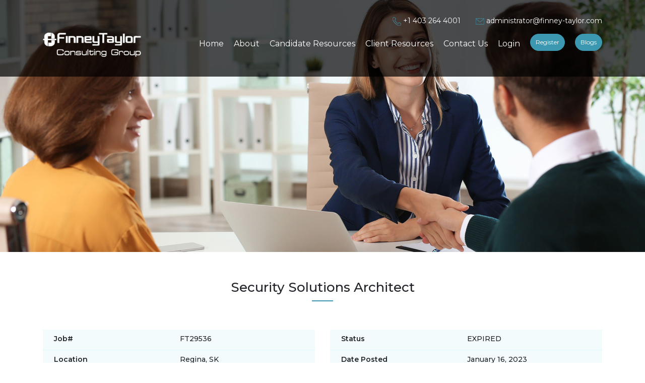

--- FILE ---
content_type: text/html; charset=utf-8
request_url: https://www.finney-taylor.com/JobPostingNew.aspx?jobID=29536
body_size: 13305
content:

<!DOCTYPE html PUBLIC "-//W3C//DTD XHTML 1.0 Transitional//EN" "http://www.w3.org/TR/xhtml1/DTD/xhtml1-transitional.dtd">


<html xmlns="http://www.w3.org/1999/xhtml">

<head>
    <META NAME="DESCRIPTION" CONTENT="FinneyTaylor: Job Posting Overview"/>

</head>
<head><link href="/App_Themes/FTaylor/FTaylor.css" type="text/css" rel="stylesheet" /><link href="/App_Themes/FTaylor/telerik/telerik.css" type="text/css" rel="stylesheet" /><link href="/WebResource.axd?d=urCACUaUZeT6oPoIZXShbqycVfN-ib862GEcZPprUwBugNKHN50KZaka4wnyroMz_cjGWQHOfRDPHCUg9pPDQWTNFdsJEJm-yy2jo1duFDmKY2rl5Z8pL1MhgMVXRbYM0&amp;t=639034635053376003" type="text/css" rel="stylesheet" class="Telerik_stylesheet" /><link href="/WebResource.axd?d=EFjvvw03I-qWJ1M2kiKip_3n59qcc0CiFihrdU8eCWXimg7rvB3ST8uvz7LOG9Ln8gmiRqtpYWtYeNlcR0DA-JZy0-QbkOa8FbrXqC2vXvGypSi5b52uLYGwG4tF0t-fKY8h89xltWnbyfRdBsihXg2&amp;t=639034635053376003" type="text/css" rel="stylesheet" class="Telerik_stylesheet" /><link href="/WebResource.axd?d=ucRPNXt9XLy7K5RMpTPK6A1WNiLWHsodfmerXEMrF_kSkAppwfs-qzCauirzI8AtdRWaZZ3zKD2zTbsoLDPynMPGmHJBHr65RrcLip74DbTXv2agXC3g75veMezbwGiZWZBnLq5B5tkLVml2ZMJpN6-12_nMHf8x1jBRUIh1nO01&amp;t=639034635059143511" type="text/css" rel="stylesheet" class="Telerik_stylesheet" /><link href="/WebResource.axd?d=FoY9NvPmWpWSkiDfMIH8tQl4DI-ieikOtSs_PIeR0ROckp1rcTvVjvyjMGAuxlT5bUJ47k7nNfI2l1kHZITD2jnwNGGs3MQsfwcC0BnXTt_DTOzX_1F7kp1p-amsLrDDYT7jGwAR2vqIKsji4q9waw2&amp;t=639034635053376003" type="text/css" rel="stylesheet" class="Telerik_stylesheet" /><link href="/WebResource.axd?d=Z58X1BUejHz8SrwybQdATrjTvIDa_9ihachVIiul0ufeJJdqCwCflWCQXkZJ0WT_vay4T1KiVXRR69dLFHRa3eElDqbQr09I1Emt46LC6dka2I13waEcvhgJVOdeUwyuyuSzr_TqusSA2jEeikt1X4JfX6C8IItnBZUI3cdLV0CfIfGATbTp-FgNBzMWi7iC0&amp;t=639034635059143511" type="text/css" rel="stylesheet" class="Telerik_stylesheet" /><link href="/WebResource.axd?d=QKX1AO1vX8ebWKfbb4eOTKNnfaXnuxl9XxAPnCg9sKGT3nv0Zg-U19GN6xwsedy-LBETZmLVvqxc-wB2Peay1ILXZNbgFnLE5lpGnJRk5CvPGPSRNB7F-wdZ85oGgzoZ0&amp;t=639034635053376003" type="text/css" rel="stylesheet" class="Telerik_stylesheet" /><link href="/WebResource.axd?d=L0_AKNDhmYFLmFvOBCSI4RuNltMiOAqFvnt0k1BwaBjSW7HRVffReyIu8FBIrO6F_5G9MF3EEu2ntVdu1yo4I1NrtmBTFXteG0WcdOtAzAHSjbbdY1NuKL_R_lxcWURM7qDc7kJClAPVR0-s7Xf6fUTwvqoT8pr4UeqrTJUk63M1&amp;t=639034635059143511" type="text/css" rel="stylesheet" class="Telerik_stylesheet" /><link href="/WebResource.axd?d=aupLorz3w8A80OJEEKIwoOIjqGJuCXFb5m3_KMhlraV9sQgnRU44rlosi0Zab_1oeijXqxwlvO9u5YoKottI5TdWIcAB7vHGII5Ap9vW6lBVYxpxplOwfkNP8W6ZDspfkRIeUFGBxrI3g69KbA_KEQ2&amp;t=639034635059143511" type="text/css" rel="stylesheet" class="Telerik_stylesheet" /><title>
	FinneyTaylor: Job Posting Overview
</title></head>
<body>
<form name="pageForm" method="post" onsubmit="javascript:return WebForm_OnSubmit();" id="pageForm">
<div class="aspNetHidden">
<input type="hidden" name="ctl01_RadScriptManager1_TSM" id="ctl01_RadScriptManager1_TSM" value="" />
<input type="hidden" name="__EVENTTARGET" id="__EVENTTARGET" value="" />
<input type="hidden" name="__EVENTARGUMENT" id="__EVENTARGUMENT" value="" />
<input type="hidden" name="__VIEWSTATE" id="__VIEWSTATE" value="RnzbsExJh9CDx24Vo0rRf96v0yp7TAh9TVWCbLJF98L1sFY7erfBw7kZjw50sEp1zcdo3lDtSZrA17RgoeNS2QsUn9B4wlYNMUqeWQFO9yGFFtGEx+AtYhMre77+/ovzL+gIOacN88EsXZHgMtJH9wnNCY6ST6WDjmFZgmk5j6LH9WVycEnuu9jX8TV07CjT+gH37nQXTFpTpqq8+QiHgmVA9pFnHZKE5KuwHm1xdADNlvTxP/cJi/kvA7QMR5g7AV8Q9WPrGKjL0ps1uKxX3Rha4FAamrV2XqrijAQwK7+6SVDYJder/pr6EtQuDbIo" />
</div>

<script type="text/javascript">
//<![CDATA[
var theForm = document.forms['pageForm'];
if (!theForm) {
    theForm = document.pageForm;
}
function __doPostBack(eventTarget, eventArgument) {
    if (!theForm.onsubmit || (theForm.onsubmit() != false)) {
        theForm.__EVENTTARGET.value = eventTarget;
        theForm.__EVENTARGUMENT.value = eventArgument;
        theForm.submit();
    }
}
//]]>
</script>


<script src="/WebResource.axd?d=pynGkmcFUV13He1Qd6_TZDe_H8zRQRuG8CD967ynZVcQ7jTnA6h3XWNouPLJW-rOW0s1km4AUbsfn8f3mLAYfg2&amp;t=638938211369562769" type="text/javascript"></script>


<script src="/ScriptResource.axd?d=nv7asgRUU0tRmHNR2D6t1McNI01wSAc3S1q4m154lO5pbpoEZ67M5EZy72DavI2tGmPg0LtJt6RMdQA-7VXE1VmFfch-KO9T3ZdyfuokrEv6rkdC98jJUG2y4AqUWQzdJSqAJeOyV_IO0gwpJHkxUQ2&amp;t=ffffffff93d1c106" type="text/javascript"></script>
<script src="/Telerik.Web.UI.WebResource.axd?_TSM_HiddenField_=ctl01_RadScriptManager1_TSM&amp;compress=1&amp;_TSM_CombinedScripts_=%3b%3bSystem.Web.Extensions%2c+Version%3d4.0.0.0%2c+Culture%3dneutral%2c+PublicKeyToken%3d31bf3856ad364e35%3aen-US%3aa8328cc8-0a99-4e41-8fe3-b58afac64e45%3aea597d4b%3ab25378d2%3bTelerik.Web.UI%2c+Version%3d2013.1.417.45%2c+Culture%3dneutral%2c+PublicKeyToken%3d121fae78165ba3d4%3aen-US%3a42f3bd03-686e-4514-94d4-9dc03944a160%3a16e4e7cd%3af7645509%3aed16cbdc%3bSystem.Web.Extensions%2c+Version%3d4.0.0.0%2c+Culture%3dneutral%2c+PublicKeyToken%3d31bf3856ad364e35%3aen-US%3aa8328cc8-0a99-4e41-8fe3-b58afac64e45%3a76254418%3bTelerik.Web.UI%2c+Version%3d2013.1.417.45%2c+Culture%3dneutral%2c+PublicKeyToken%3d121fae78165ba3d4%3aen-US%3a42f3bd03-686e-4514-94d4-9dc03944a160%3a874f8ea2%3a24ee1bba%3a19620875%3af46195d3%3a39040b5c%3a2003d0b8%3a1e771326%3ae524c98b%3a490a9d4e%3abd8f85e4" type="text/javascript"></script>
<script src="/WebResource.axd?d=JoBkLzP19aTuxbWOhHobYov8N6SPifG85ZwJudCqlKpdWlGx8m7u9o1vOFsRqYPMKDtgMATXE64gdrGA0KjVVA2&amp;t=638938211369562769" type="text/javascript"></script>
<script type="text/javascript">
//<![CDATA[
function WebForm_OnSubmit() {
if (typeof(ValidatorOnSubmit) == "function" && ValidatorOnSubmit() == false) return false;
return true;
}
//]]>
</script>

<div class="aspNetHidden">

	<input type="hidden" name="__VIEWSTATEGENERATOR" id="__VIEWSTATEGENERATOR" value="A49BA58E" />
	<input type="hidden" name="__EVENTVALIDATION" id="__EVENTVALIDATION" value="4+cV0SmE/MSV+QO1s1dDu1LYojkI7GiVc73kjkkn/dZ4s6PpV6jMglObjcl8A7mMCMA7btxE0Z9gIDz3BkiSpzdvNYc0HQaqTZUOc45q15dhzn0zLUloRhltxYYGzOUpvebzncyWmGOdFmSlHhZaxMeSbzFU/GamMibNMzixszaIg+PZZ22v60CpILsg/SPmcyKYEh5IihBv0yYA0srVZpvVexshTpWnNfJCyF78zl+rWui8KkHqZbOFD12evXd4ZI4QUSB1CVtnBMLMdHnlQptXmmNtOEz155Dgytp/5Ff53Gx2PEEgUgb51n4E87O00OxISrhbjnIKTBwxmgq5d76rFYWFW6gmnzWJXh+n+uDb8VRwMVNOUomaDL7QaoOukBRBq4UJYQvVgbt5exL8vzYSd5Xc/cc2RxXyUx5uHTNd59dOi/OS5ubvIZbk+W0z" />
</div>



<!-- Required meta tags -->
<meta charset="utf-8">
<meta name="viewport" content="width=device-width, initial-scale=1, shrink-to-fit=no">
<!--Google Analytics-->
<meta name="google-site-verification" content="GfYZYgG3Q1Ohzue6FAf_fYsN6Ko-Vl3_mcZjPHze66E" />


<link rel="icon" href="fav-icon.png" type="Common/contents/PageContents/publicNew/images/gif" sizes="16x16">

<link rel="stylesheet" href="Common/contents/PageContents/publicNew/css/font-awesome.min.css">
<link rel="stylesheet" href="Common/contents/PageContents/publicNew/css/bootstrap.min.css">
<link rel="stylesheet" href="Common/contents/PageContents/publicNew/css/style.css">

<!-- Optional JavaScript -->
<!-- jQuery first, then Popper.js, then Bootstrap JS -->
<script src="Common/contents/PageContents/publicNew/js/jquery-2.2.4.min.js"></script>
<script src="Common/contents/PageContents/publicNew/js/popper.min.js"></script>
<script src="Common/contents/PageContents/publicNew/js/bootstrap.min.js"></script>
<script src="Common/contents/PageContents/publicNew/js/scrolltop.js"></script>




    <!--Google Analytics; Google Tag Manager -->
    <script type="text/javascript">
        (function (w, d, s, l, i) {
            w[l] = w[l] || []; w[l].push({
                'gtm.start':
        new Date().getTime(), event: 'gtm.js'
            }); var f = d.getElementsByTagName(s)[0],
            j = d.createElement(s), dl = l != 'dataLayer' ? '&l=' + l : ''; j.async = true; j.src =
            'https://www.googletagmanager.com/gtm.js?id=' + i + dl; f.parentNode.insertBefore(j, f);
        })(window, document, 'script', 'dataLayer', 'GTM-T35GL8K');
    </script>

    <!-- Google Analytics; Global site tag (gtag.js) -->
    <script type="text/javascript" src="https://www.googletagmanager.com/gtag/js?id=G-744TSVCKHZ" async>        
    </script>
    <script type="text/javascript">
        window.dataLayer = window.dataLayer || [];
        function gtag() { dataLayer.push(arguments); }
        gtag('js', new Date());
        gtag('config', 'G-744TSVCKHZ');
    </script>

    <!--Google Analytics; Schema Markup Script-->
    <script type="application/ld+json">
        {
          "@context": "https://schema.org/",
          "@type": "WebSite",
          "name": "FinneyTaylor",
          "url": "https://www.finney-taylor.com/",
          "potentialAction": {
            "@type": "SearchAction",
            "target": "{search_term_string}",
            "query-input": "required name=search_term_string"
          }               
    </script>


    <script type="text/javascript">
        //highlight current page open
        $(document).ready(function () {
            $('nav a[href^="/' + location.pathname.split("/")[1] + '"]:not([class="nav-link blogs"])').parent().addClass('active');
            EnableDisableRegister();
        }
        );


        //required for stopping page post back; login modal
        function IsLoginFormValid() {
            //debugger;
            if (Page_ClientValidate("vgLogin")) { //validate using above validation controls group
                //validation return true section
                return true;
            }
            else {
                //validation return false section
                return false;
            }
        }

        //required for stopping page post back; register modal 
        function IsRegisterFormValid() {
            //debugger;
            if (Page_ClientValidate("vgRegister")) { //validate using above validation controls group
                //validation return true section
                return true;
            }
            else {
                //validation return false section
                return false;
            }
        }


        //required for stopping page post back; Reser Password modal 
        function IsResetPasswordFormValid() {
            //debugger;
            if (Page_ClientValidate("vgRecoverPassword")) { //validate using above validation controls group
                //validation return true section
                return true;
            }
            else {
                //validation return false section
                return false;
            }
        }

        //check if password and confirm password are same
        function ValidatePassword(sender, args) {
            //debugger;
            var password = document.getElementById("ctl01_txtPassword").value;
            var confirmPassword = document.getElementById("ctl01_txtVerifyPwd").value;
            if (password != confirmPassword) {
                args.IsValid = false;
            }
            else {
                args.IsValid = true;
            }
        }

        //check if email is already registerd
        function CheckEmailIDRegistered() {
            var email = document.getElementById("ctl01_txtEmail").value;
            $find("ctl01_RadAjaxManager1").ajaxRequest(email);


            //debugger;
            ////test email regex 
            //var re = /\S+@\S+\.\S+/;
            ////var re = /\w\.\-]+@[a-zA-Z0-9\-]+(\.[a-zA-Z0-9\-]{1,})*(\.[a-zA-Z]{2,3}){1,2}/;
            //var result = re.test(email);
            //if (result) {

            //}
        }

        function validateEnmailRegEx(email) {
            //var re = /\S+@\S+\.\S+/;

        }

        //enable Register button only when "I accept is" checked
        function EnableDisableRegister() {
            var chkBoxAgree = document.getElementById('chkbxIAgree');

            if (chkBoxAgree.checked) {
                document.getElementById("ctl01_btnCreate").disabled = false;
            }
            else {
                document.getElementById("ctl01_btnCreate").disabled = true;
            }
        }

    </script>



<!--header-start-->
<header>

    <!--Google Analytics; Google Tag Manager (noscript) -->
    <noscript>
        <iframe src="https://www.googletagmanager.com/ns.html?id=GTM-T35GL8K"
            height="0" width="0" style="display: none; visibility: hidden"></iframe>
    </noscript>
    <!-- End Google Tag Manager (noscript) -->


    <script type="text/javascript">
//<![CDATA[
Sys.WebForms.PageRequestManager._initialize('ctl01$RadScriptManager1', 'pageForm', ['tctl01$ctl01$txtEmailPanel','','tctl01$ctl01$pnlEmailRegisteredPanel','','tctl01$ctl01$lblMessagePanel','','tctl01$ctl01$lblErrMsgPanel','','tctl01$ctl01$btnCreatePanel','','tctl01$ctl01$pnlCaptchaErrorMessagePanel','','tctl01$RadAjaxManager1SU',''], ['ctl01$RadAjaxManager1','','ctl01$btnCreate',''], [], 90, '');
//]]>
</script>

    <div class="container">
        <div class="top-header">
            <ul>
                <li><a href="tel:+1 403 264 4001">
                    <img src="Common/contents/PageContents/publicNew/images/call-icon.png" alt="finney-taylor telephone number" />
                    +1 403 264 4001 </a></li>
                <li><a href="/cdn-cgi/l/email-protection#a1c0c5ccc8cfc8d2d5d3c0d5ced3e1c7c8cfcfc4d88cd5c0d8cdced38fc2cecc">
                    <img src="Common/contents/PageContents/publicNew/images/mail-icon.png" alt="finney-taylor telephone email address" />
                    <span class="__cf_email__" data-cfemail="c2a3a6afabacabb1b6b0a3b6adb082a4abacaca7bbefb6a3bbaeadb0eca1adaf">[email&#160;protected]</span></a></li>
            </ul>
        </div>
        <div class="main-header">
            <nav class="navbar navbar-expand-lg">

                <a class="navbar-brand" href="/DefaultNew.aspx">
                    <img src="Common/contents/PageContents/publicNew/images/logo.png" alt="finney-taylor">
                </a>

                <button class="navbar-toggler collapsed" type="button" data-toggle="collapse" data-target="#navbarResponsive" aria-controls="navbarResponsive" aria-expanded="false" aria-label="Toggle navigation">
                    <span class="navbar-toggler-icon"></span>
                </button>
                <div class="collapse navbar-collapse" id="navbarResponsive">
                    <ul class="navbar-nav  navbar-right">
                        <li class="nav-item">
                            <a class="nav-link" href="/DefaultNew.aspx">Home</a>
                        </li>
                        <li class="nav-item">
                            <a class="nav-link" href="/AboutUsNew.aspx">About</a>
                        </li>
                       

                        <li class="nav-item">
                            <a class="nav-link" href="/JobSearchNew.aspx">Candidate Resources</a>
                        </li>
                        <li class="nav-item">
                            <a class="nav-link" href="/TechnicalResourcesNew.aspx">Client Resources</a>
                        </li>
                        <li class="nav-item">
                            <a class="nav-link" href="/ContactInfoNew.aspx">Contact Us</a>
                        </li>
                        <li class="nav-item">
                            <a class="nav-link" href="#" data-toggle="modal" data-target="#basicModallogin">Login</a>
                        </li>
                        <li class="nav-item reg-now">
                            <a class="nav-link" href="#" data-toggle="modal" data-target="#basicModalregister">Register</a>
                        </li>
                        <li class="nav-item reg-now">
                            <a class="nav-link blogs" href="/blog/">Blogs</a>
                        </li>
                    </ul>

                   


                    <!-- basic modal; Login -->
                    <div class="modal fade" id="basicModallogin" tabindex="-1" role="dialog" aria-labelledby="basicModal" aria-hidden="true">
                        <div class="modal-dialog">
                            <div class="modal-content">
                                <div class="modal-header">
                                    <h2 class="modal-title" id="myModalLabelLogin">Login</h2>
                                    <button type="button" class="close" data-dismiss="modal" aria-label="Close">
                                        <span aria-hidden="true">&times;</span>
                                    </button>
                                </div>
                                <div class="modal-body">

                                    <div class="form-group">
                                        <span id="ctl01_lblPageMessage" class="labelMessage">The page you requested is only available to all myFinney registered users!</span>
                                    </div>

                                    <!--Login Panel-->
                                    <div id="ctl01_pnlLogin">
	
                                        <div>
                                            <div class="form-group">
                                                <input name="ctl01$txtLoginUserName" type="text" id="ctl01_txtLoginUserName" placeholder="Email" class="form-control modal-form-group" />
                                                <span id="ctl01_rfvLoginUserName" class="text-danger" style="display:none;">Email is required!</span>
                                                <span id="ctl01_regexLoginUserName" class="text-danger" style="display:none;">Please enter a valid e-mail address!</span>
                                            </div>
                                            <div class="form-group">
                                                <input name="ctl01$txtLoginPassword" type="password" id="ctl01_txtLoginPassword" placeholder="Password" class="form-control modal-form-group" />
                                                <span id="ctl01_rfvLoginPassword" class="text-danger" style="display:none;">Password is required!</span>


                                                <a href="#" class="modal-forgt-pswrd" data-dismiss="modal" data-toggle="modal" data-target="#basicModalforgot">Forgot Password?</a>
                                            </div>

                                            <div class="form-group checkbox check_custom home-custom">
                                                <label>
                                                    <input id="ctl01_cbRemember" type="checkbox" name="ctl01$cbRemember" />
                                                    <span class="check_box"></span>Remember Me 
                                                </label>
                                            </div>

                                            <div class="modal-login-btn">
                                                <input type="submit" name="ctl01$btnLogin" value="Login" onclick="return IsLoginFormValid();WebForm_DoPostBackWithOptions(new WebForm_PostBackOptions(&quot;ctl01$btnLogin&quot;, &quot;&quot;, true, &quot;vgLogin&quot;, &quot;&quot;, false, false))" id="ctl01_btnLogin" class="btn" />
                                            </div>

                                            <div class="form-group">
                                                <span id="ctl01_lblLoginMessage" class="labelError"></span>
                                            </div>

                                            <div class="have-account">
                                                <p>Don't have an account? <a href="#" data-toggle="modal" data-dismiss="modal" data-target="#basicModalregister">Register</a></p>
                                            </div>
                                        </div>
                                    
</div>

                                    <!--employee acceptance panel-->
                                    
                                </div>

                            </div>
                        </div>
                    </div>

                    <!--Forgot-Modal-->
                    <div class="modal fade" id="basicModalforgot" tabindex="-1" role="dialog" aria-labelledby="basicModal" aria-hidden="true">
                        <div class="modal-dialog">
                            <div class="modal-content">
                                <div class="modal-header">
                                    <h2 class="modal-title" id="myModalLabelForgotPassword">Forgot Password</h2>
                                    <button type="button" class="close" data-dismiss="modal" aria-label="Close">
                                        <span aria-hidden="true">&times;</span>
                                    </button>
                                </div>
                                <div class="modal-body">
                                    <div id="ctl01_pnlRequest">
	
                                        <div class="form-group">
                                            <input name="ctl01$txtEmailForRecover" type="text" id="ctl01_txtEmailForRecover" placeholder="Email" class="form-control modal-form-group" />
                                            <span id="ctl01_rfvEmailForRecover" class="text-danger" style="display:none;">Email is required!</span>
                                            <span id="ctl01_RegularExpressionValidator1" class="text-danger" style="display:none;">Please enter a valid e-mail address!</span>
                                        </div>
                                        <div class="modal-login-btn">
                                            
                                            <input type="submit" name="ctl01$btnResetPassword" value="Reset" onclick="return IsResetPasswordFormValid();WebForm_DoPostBackWithOptions(new WebForm_PostBackOptions(&quot;ctl01$btnResetPassword&quot;, &quot;&quot;, true, &quot;vgRecoverPassword&quot;, &quot;&quot;, false, false))" id="ctl01_btnResetPassword" class="btn" />
                                        </div>
                                    
</div>

                                    <!--spacer div-->
                                    <div class="form-group" style="height: 5px">
                                    </div>

                                    <!--Panel Sent-->
                                    

                                    <!--Panel Error-->
                                    

                                    <div class="form-group">
                                        <span id="ctl01_lblForget" class="labelMessage"></span>
                                    </div>
                                </div>
                            </div>
                        </div>
                    </div>

                    <!-- basic modal -->
                    <div class="modal fade" id="basicModalregister" tabindex="-1" role="dialog" aria-labelledby="basicModal" aria-hidden="true">
                        <div class="modal-dialog">
                            <div class="modal-content">
                                <div class="modal-header">
                                    <h2 class="modal-title" id="myModalLabelRegister">Register</h2>
                                    <button type="button" class="close" data-dismiss="modal" aria-label="Close">
                                        <span aria-hidden="true">&times;</span>
                                    </button>
                                </div>
                                <div class="modal-body">

                                    <div class="form-group">
                                        <input name="ctl01$txtFirstName" type="text" id="ctl01_txtFirstName" placeholder="First Name" class="form-control modal-form-group" />
                                        <span id="ctl01_rfvFirstName" class="text-danger" style="display:none;">First name is required</span>
                                    </div>
                                    <div class="form-group">
                                        <input name="ctl01$txtLastName" type="text" id="ctl01_txtLastName" class="form-control modal-form-group" placeholder="Last Name" />
                                        <span id="ctl01_rfvLastName" class="text-danger" style="display:none;">Last name is required</span>
                                    </div>
                                    <div class="form-group">
                                        <!--onblur;onfocusout;-->
                                        <div class="RadAjaxPanel" id="ctl01_ctl01_txtEmailPanel">
	<input name="ctl01$txtEmail" type="text" id="ctl01_txtEmail" class="form-control modal-form-group" placeholder="Email" onblur="CheckEmailIDRegistered();" />
</div>
                                        <span id="ctl01_rfvEmail" class="text-danger" style="display:none;">Email is required</span>
                                        <span id="ctl01_emailValidator" class="text-danger" style="display:none;">Please enter a valid email</span>
                                        <div class="RadAjaxPanel" id="ctl01_ctl01_pnlEmailRegisteredPanel">

</div>
                                    </div>

                                    <div class="form-group">
                                        <input name="ctl01$txtPassword" type="password" id="ctl01_txtPassword" placeholder="Password" class="form-control modal-form-group" />
                                        <span id="ctl01_rfvPassword" class="text-danger" style="display:none;">Password is required</span>
                                    </div>
                                    <div class="form-group">
                                        <input name="ctl01$txtVerifyPwd" type="password" id="ctl01_txtVerifyPwd" placeholder="Confirm Password" class="form-control modal-form-group" />
                                        <span id="ctl01_rfvVerifyPwd" class="text-danger" style="display:none;">Confirm Password is required</span>
                                        <span id="ctl01_cvConfirmPassword" class="offset-md-1 text-danger" style="display:none;">Password not matching</span>
                                    </div>


                                    
                                    <div class="form-group">
                                        <label for="CaptchaCode">Please Enter Code Shown Below:</label>
                                        <span id="ctl01_lblreqCaptcha" style="color:Red;font-weight:bold;">*</span>
                                        <input name="ctl01$txtimgcode" type="text" id="ctl01_txtimgcode" style="width:148px;" />
                                        <span id="ctl01_reqvalCaptcha" style="color:Red;visibility:hidden;">Please Enter The Code Shown Below</span>
                                        <div class="RadAjaxPanel" id="ctl01_ctl01_pnlCaptchaErrorMessagePanel">

</div>

                                        <img id="ctl01_Image1" src="/CaptchaImage.aspx" alt="Captcha" />
                                    </div>




                                    <div class="form-group checkbox check_custom home-custom">
                                        <label>
                                            <input type="checkbox" id="chkbxIAgree" name="chkbxIAgree" onchange="EnableDisableRegister()">
                                            <span class="check_box"></span>I agree to the <a href="/TermsAndConditionsNew.aspx">Terms of condition</a> and <a href="/PrivacyPolicyNew.aspx">Privacy Policy</a>
                                        </label>
                                    </div>


                                    <div class="modal-login-btn">
                                        <div class="RadAjaxPanel" id="ctl01_ctl01_btnCreatePanel">
	<input type="button" name="ctl01$btnCreate" value="Sign Up" onclick="IsRegisterFormValid();WebForm_DoPostBackWithOptions(new WebForm_PostBackOptions(&quot;ctl01$btnCreate&quot;, &quot;&quot;, true, &quot;vgRegister&quot;, &quot;&quot;, false, true))" id="ctl01_btnCreate" class="btn" />
</div>
                                    </div>

                                    <div class="form-group">
                                        <div id="ctl01_loadingPanel1" style="display:none;">
	
                                            <img alt="Loading..." src='/App_Themes/FTaylor/images/loading/loadingprogressbar.gif' style="border: 0px;" />
                                        
</div>
                                    </div>

                                    <div id="ctl01_pnlCommandMessages">
	
                                        <div class="fieldText" style="padding: 20px;">
                                            <div class="RadAjaxPanel" id="ctl01_ctl01_lblMessagePanel">
		<span id="ctl01_lblMessage" style="font-weight:bold;"></span>
	</div>
                                            <div class="RadAjaxPanel" id="ctl01_ctl01_lblErrMsgPanel">
		<span id="ctl01_lblErrMsg" class="labelMessage"></span>
	</div>
                                        </div>
                                    
</div>

                                    <div class="have-account">
                                        <p>
                                            <a href="#" class="basicModallogin" data-dismiss="modal" data-toggle="modal" data-target="#basicModallogin">Already have an account?</a>
                                        </p>
                                    </div>
                                </div>
                            </div>


                            <!--Account Activated Model-->
                            <div class="modal fade" id="basicModalAccountActivated" tabindex="-1" role="dialog" aria-labelledby="basicModal" aria-hidden="true">
                                <div class="modal-dialog">
                                    <div class="modal-content">
                                        <div class="modal-header">
                                            <h2 class="modal-title" id="myModalAccountActivated">Account Activated</h2>
                                            <button type="button" class="close" data-dismiss="modal" aria-label="Close">
                                                <span aria-hidden="true">&times;</span>
                                            </button>
                                        </div>
                                        <div class="modal-body">
                                            <div class="form-group">
                                                <p>Your account has been activated in our system. You still need to complete the necessary information required when applying for any job posting that will match your skills. Your profile must be updated and accurate at all times in order for us to facilitate the hiring process in accordance to specific job requirements.</p>
                                            </div>
                                            <div class="form-group">
                                                <p>To update your profile please click the link below and complete all necessary information based on your current career status.</p>
                                            </div>
                                            <div class="form-group">
                                                <p><a href="myFinney/ProfileWizard.aspx">Please complete your profile</a></p>
                                            </div>
                                        </div>

                                    </div>
                                </div>
                            </div>
                        </div>
                    </div>

                    <!--Legacy Login-->
                    <div class="modal fade" id="ModalLegacyLogin" tabindex="-1" role="dialog" aria-labelledby="basicModal" aria-hidden="true">
                        <div class="modal-dialog">
                            <div class="modal-content">
                                <div class="modal-header">
                                    <h2 class="modal-title" id="myModalLegacyLogin">Login</h2>
                                    <button type="button" class="close" data-dismiss="modal" aria-label="Close">
                                        <span aria-hidden="true">&times;</span>
                                    </button>
                                </div>
                                <div class="modal-body">
                                    <div class="form-group">
                                        <div class="alert alert-info" role="alert">
                                            You are now being redirected to the FinneyTaylor Legacy application best navigated by desktop. Please wait...
                                        </div>
                                    </div>
                                </div>
                            </div>
                        </div>
                    </div>

                </div>

            </nav>
        </div>
    </div>
</header>
<!--header-end-->

<span id="ctl01_timer1" style="visibility:hidden;display:none;"></span>





<section class="about-us-page banner common" style="background-image: url('Common/contents/PageContents/publicNew/images/Job-Detail-page.jpg');">
    <div class="container">
    </div>
</section>
<!--header-end-->



<section class="technical-resources registration common">
    <div class="container">
        <div class="heading">
            <h2>
                <span id="ctl01_ctl00_lblPostingTitle"> Security Solutions Architect </span>
            </h2>
        </div>
    </div>
</section>


<span id="ctl01_ctl00_lblMessage" class="labelAlert"></span>

<section class="contact-us contact-us-page">
    <div class="container">
        <div class="row">
            <div class="col-lg-6 col-md-6 col-sm-12 col-12 mrg-btm-response-job-detail">
                <table class="table table-bordered table-sm">

                    <tbody>
                        <tr>
                            <td>Job#</td>
                            <td>
                                <span id="ctl01_ctl00_lblJobID">FT29536</span>
                            </td>

                        </tr>
                        <tr>
                            <td>Location</td>
                            <td>
                                <span id="ctl01_ctl00_lblLocation">Regina, SK </span>
                            </td>

                        </tr>
                        <tr>
                            <td>Job Type</td>
                            <td>
                                <span id="ctl01_ctl00_lblJobType">Contract</span>
                            </td>

                        </tr>
                        <tr>
                            <td>Salary</td>
                            <td>
                                <span id="ctl01_ctl00_lblSalary">Negotiable</span>
                            </td>

                        </tr>
                        <tr>
                            <td>Contact</td>
                            <td>
                                <span id="ctl01_ctl00_lblRecruiterEmail"><a href="/cdn-cgi/l/email-protection" class="__cf_email__" data-cfemail="0576726c69766a6b45636c6b6b607c2871647c696a772b666a68">[email&#160;protected]</a></span>
                                <div id="ctl01_ctl00_tipRecruiterEmail" style="display:none;position:absolute;">
	<!-- 2013.1.417.45 -->
                                <input id="ctl01_ctl00_tipRecruiterEmail_ClientState" name="ctl01_ctl00_tipRecruiterEmail_ClientState" type="hidden" />
</div>
                            </td>

                        </tr>
                    </tbody>
                </table>
            </div>

            <div class="col-lg-6 col-md-6 col-sm-12 col-12">
                <table class="table table-bordered table-sm">
                    <thead>
                        <tr>
                        </tr>
                    </thead>
                    <tbody>
                        <tr>
                            <td>Status</td>
                            <td>
                                <span id="ctl01_ctl00_lblStatus">EXPIRED   </span>
                            </td>

                        </tr>
                        <tr>
                            <td>Date Posted</td>
                            <td>
                                <span id="ctl01_ctl00_lblDatePosted">January 16, 2023</span>
                            </td>

                        </tr>
                        <tr>
                            <td>Submission Deadline</td>
                            <td>
                                <span id="ctl01_ctl00_lblDeadline">January 27, 2023</span>
                            </td>

                        </tr>
                        <tr>
                            <td>Job Stream</td>
                            <td>
                                <span id="ctl01_ctl00_lblJobStreams"></span>
                            </td>

                        </tr>
                        <tr>
                            <td>Benefits</td>
                            <td>
                                <span id="ctl01_ctl00_lblBenefits">Negotiable</span>
                            </td>

                        </tr>
                    </tbody>
                </table>
            </div>
        </div>
    </div>
</section>

<section class="records-management-details">
    <div class="container">
        <div class="detail-headbar">
            <h4>Details</h4>

            <div class="detail-button">
                
                  <a class="btn" href="#" data-toggle="modal" data-target="#basicModallogin">APPLY NOW</a>
                
                 <input type="submit" name="ctl01$ctl00$btnUnavailable" value="UNAVAILABLE/NOT INTERESTED" id="ctl01_ctl00_btnUnavailable" class="btn" />
                <input type="submit" name="ctl01$ctl00$btnReffer" value="REFER A FRIEND" id="ctl01_ctl00_btnReffer" class="btn" />
            </div>
        </div>

        <div class="divContainer" style="float: right; color: #05008C; width: 100%; text-align: right;">
            
        </div>

        <div class="fieldSetBegin" style="background-color: #FAFDFF; border: solid 1px #D0DBF2; padding: 12px; overflow: auto; white-space: normal; margin-top: 5px;">

            <div id="ctl01_ctl00_txtPostingDetail" ShowSubmitCancelButtons="False" style="width:95%;height: auto">
	<b>Job Description :</b>Our client in Regina, SK is looking for a&nbsp;Security Solutions Architect&nbsp;</br></br><b>Must Have Primary Skills :</b></br>Candidate must have experience working within a governance framework for change management and information management.<br />
Candiate must have experience managing the
human side of digital disruption via adoption frameworks, for example Experience leveraging the Microsoft Service Adoption Framework</br></br><b>Nice To Have Secondary Skills :</b></br>(2) large scale ($1Million+) IT projects, in a Security Solution Architect role</br></br><b>Proven Experience In :</b></br>Government
of Saskatchewan / Utilities work&nbsp;
<br />
Canadian
federal, provincial, municipal government work&nbsp;
<br />
Experience leveraging the Microsoft Service Adoption Framework<br />
<br />
Ind1 Email: <a href="/cdn-cgi/l/email-protection" class="__cf_email__" data-cfemail="e390948a8f908c8da3858a8d8d869ace97829a8f8c91cd808c8e">[email&#160;protected]</a>
</div>
        </div>


        


        


        <div class="container">
            <div class="row">
                <div class="form-group">
                    <div class="bottom-skill">
                        <span id="ctl01_ctl00_lblSkill1" style="font-weight:bold;">Skills</span><br />
                        <div id="ctl01_ctl00_divSoftSkill" style="margin-top: 5px;" class="fieldSetBegin">
                            <div id="ctl01_ctl00_treeSkills" class="RadTreeView RadTreeView_Office2010Blue" style="white-space: normal">
	<ul class="rtUL">
		<li class="rtLI rtFirst"><div class="rtTop">
			<span class="rtSp"></span><span class="rtMinus"></span><span class="rtIn">Software</span>
		</div><ul class="rtUL">
			<li class="rtLI rtLast"><div class="rtBot">
				<span class="rtSp"></span><span class="rtIn">Experience In at least 5 years of experience with/in togaf</span>
			</div></li>
		</ul></li><li class="rtLI rtLast"><div class="rtBot">
			<span class="rtSp"></span><span class="rtMinus"></span><span class="rtIn">Soft Skills</span>
		</div><ul class="rtUL">
			<li class="rtLI rtLast"><div class="rtBot">
				<span class="rtSp"></span><span class="rtIn">Experience In at least 6 years of experience with/in Solutions Architecture</span>
			</div></li>
		</ul></li>
	</ul><input id="ctl01_ctl00_treeSkills_ClientState" name="ctl01_ctl00_treeSkills_ClientState" type="hidden" />
</div>
                        </div>
                        
                    </div>
                </div>
            </div>
        </div>



    </div>
</section>


<div id="ctl01_ctl00_windowMessage" style="z-index:7001;display:none;">
	<div id="ctl01_ctl00_windowContent" style="display:none;">
		<div id="ctl01_ctl00_windowContent_C" style="display:none;">
			
                
                
            
		</div><input id="ctl01_ctl00_windowContent_ClientState" name="ctl01_ctl00_windowContent_ClientState" type="hidden" />
	</div><div id="ctl01_ctl00_windowMessage_alerttemplate" style="display:none;">
		<div class="rwDialogPopup radalert">			
			<div class="rwDialogText">
			{1}				
			</div>
			
			<div>
				<a  onclick="$find('{0}').close(true);"
				class="rwPopupButton" href="javascript:void(0);">
					<span class="rwOuterSpan">
						<span class="rwInnerSpan">##LOC[OK]##</span>
					</span>
				</a>				
			</div>
		</div>
		</div><div id="ctl01_ctl00_windowMessage_prompttemplate" style="display:none;">
		 <div class="rwDialogPopup radprompt">			
			    <div class="rwDialogText">
			    {1}				
			    </div>		
			    <div>
				    <script data-cfasync="false" src="/cdn-cgi/scripts/5c5dd728/cloudflare-static/email-decode.min.js"></script><script type="text/javascript">
				    function RadWindowprompt_detectenter(id, ev, input)
				    {							
					    if (!ev) ev = window.event;                
					    if (ev.keyCode == 13)
					    {															        
					        var but = input.parentNode.parentNode.getElementsByTagName("A")[0];					        
					        if (but)
						    {							
							    if (but.click) but.click();
							    else if (but.onclick)
							    {
							        but.focus(); var click = but.onclick; but.onclick = null; if (click) click.call(but);							 
							    }
						    }
					       return false;
					    } 
					    else return true;
				    }	 
				    </script>
				    <input title="Enter Value" onkeydown="return RadWindowprompt_detectenter('{0}', event, this);" type="text"  class="rwDialogInput" value="{2}" />
			    </div>
			    <div>
				    <a onclick="$find('{0}').close(this.parentNode.parentNode.getElementsByTagName('input')[0].value);"				
					    class="rwPopupButton" href="javascript:void(0);" ><span class="rwOuterSpan"><span class="rwInnerSpan">##LOC[OK]##</span></span></a>
				    <a onclick="$find('{0}').close(null);" class="rwPopupButton"  href="javascript:void(0);"><span class="rwOuterSpan"><span class="rwInnerSpan">##LOC[Cancel]##</span></span></a>
			    </div>
		    </div>				       
		</div><div id="ctl01_ctl00_windowMessage_confirmtemplate" style="display:none;">
		<div class="rwDialogPopup radconfirm">			
			<div class="rwDialogText">
			{1}				
			</div>						
			<div>
				<a onclick="$find('{0}').close(true);"  class="rwPopupButton" href="javascript:void(0);" ><span class="rwOuterSpan"><span class="rwInnerSpan">##LOC[OK]##</span></span></a>
				<a onclick="$find('{0}').close(false);" class="rwPopupButton"  href="javascript:void(0);"><span class="rwOuterSpan"><span class="rwInnerSpan">##LOC[Cancel]##</span></span></a>
			</div>
		</div>		
		</div><input id="ctl01_ctl00_windowMessage_ClientState" name="ctl01_ctl00_windowMessage_ClientState" type="hidden" />
</div>



<!--footer-start-->
<footer>

    <div class="container">
        <ul>
            <li><a href="/DefaultNew.aspx">Home</a></li>
            <li><a href="/InclusionPolicy.aspx">Inclusion Policy</a></li>
            <li><a href="/LookingForWorkNew.aspx">Looking for Work</a></li>
            <li><a href="/ContractorInsuranceFaqNew.aspx">FAQ</a></li>
            <li><a href="https://blog.finney-taylor.com/">Insights & Resources</a></li>
            
            <li><a href="/GettingIncorporatedNew.aspx">Getting Incorporated</a></li>
            <li><a href="/TermsAndConditionsNew.aspx">Term & Conditions</a></li>
            <li><a href="/PrivacyPolicyNew.aspx">Privacy Policy</a></li>
            <li><a href="/ContractorInsuranceNew.aspx">Contractor Insurance</a></li>
        </ul>
        <ul>
            <li><a id="ctl01_lnkFacebookUrl" rel="nofollow" href="Common/contents/PageMasters/#" target="_blank"><i class="fa fa-facebook-square" aria-hidden="true"></i></a>
            <li><a id="ctl01_lnkTwitterUrl" rel="nofollow" href="Common/contents/PageMasters/#" target="_blank"><i class="fa fa-twitter" aria-hidden="true"></i></a>  
            <li><a id="ctl01_lnkYouTubeUrl" rel="nofollow" target="_blank"><i class="fa fa-youtube" aria-hidden="true"></i></a>  
            <li><a id="ctl01_lnkInstagramUrl" rel="nofollow" href="Common/contents/PageMasters/#" target="_blank"><i class="fa fa-instagram" aria-hidden="true"></i></a>  
            <li><a id="ctl01_lnkPinterestUrl" rel="nofollow" href="Common/contents/PageMasters/#" target="_blank"><i class="fa fa-pinterest" aria-hidden="true"></i></a>  
            <li><a id="ctl01_lnkLinkedInUrl" rel="nofollow" href="Common/contents/PageMasters/#" target="_blank"><i class="fa fa-linkedin" aria-hidden="true"></i></a>  
            
                
              

            
        </ul>

        <div class="copyright">
            <p>COPYRIGHTS ©  FinneyTaylor - ALL RIGHTS RESERVED</p>

        </div>
    </div>
</footer>

<!--footer-end-->

<div id="ctl01_LoadingPanelMetro" class="RadAjax RadAjax_Metro" style="display:none;">
	<div class="raDiv">

	</div><div class="raColor raTransp">

	</div>
</div>

<!--gridActivePostings is on JobSearch.ascx but cannot add RadAjaxManager; getting error "cannot have more than one RadAjaxManager...."-->
<!--btnSearchJobsNow is on JobSearch.ascx but cannot add RadAjaxManager; getting error "cannot have more than one RadAjaxManager...."-->
<!--btnRefer is on ReferAJob.ascx but cannot add RadAjaxManager; getting error "cannot have more than one RadAjaxManager...."-->
<div id="ctl01_RadAjaxManager1SU">
	<span id="ctl01_RadAjaxManager1" style="display:none;"></span>
</div>

<input type="hidden" name="ctl01$hdnEmail" id="ctl01_hdnEmail" />


<script type="text/javascript">
//<![CDATA[
var Page_Validators =  new Array(document.getElementById("ctl01_rfvLoginUserName"), document.getElementById("ctl01_regexLoginUserName"), document.getElementById("ctl01_rfvLoginPassword"), document.getElementById("ctl01_rfvEmailForRecover"), document.getElementById("ctl01_RegularExpressionValidator1"), document.getElementById("ctl01_rfvFirstName"), document.getElementById("ctl01_rfvLastName"), document.getElementById("ctl01_rfvEmail"), document.getElementById("ctl01_emailValidator"), document.getElementById("ctl01_rfvPassword"), document.getElementById("ctl01_rfvVerifyPwd"), document.getElementById("ctl01_cvConfirmPassword"), document.getElementById("ctl01_reqvalCaptcha"));
//]]>
</script>

<script type="text/javascript">
//<![CDATA[
var ctl01_rfvLoginUserName = document.all ? document.all["ctl01_rfvLoginUserName"] : document.getElementById("ctl01_rfvLoginUserName");
ctl01_rfvLoginUserName.controltovalidate = "ctl01_txtLoginUserName";
ctl01_rfvLoginUserName.errormessage = "Email is required!";
ctl01_rfvLoginUserName.display = "Dynamic";
ctl01_rfvLoginUserName.validationGroup = "vgLogin";
ctl01_rfvLoginUserName.evaluationfunction = "RequiredFieldValidatorEvaluateIsValid";
ctl01_rfvLoginUserName.initialvalue = "";
var ctl01_regexLoginUserName = document.all ? document.all["ctl01_regexLoginUserName"] : document.getElementById("ctl01_regexLoginUserName");
ctl01_regexLoginUserName.controltovalidate = "ctl01_txtLoginUserName";
ctl01_regexLoginUserName.errormessage = "Please enter a valid e-mail address!";
ctl01_regexLoginUserName.display = "Dynamic";
ctl01_regexLoginUserName.validationGroup = "vgLogin";
ctl01_regexLoginUserName.evaluationfunction = "RegularExpressionValidatorEvaluateIsValid";
ctl01_regexLoginUserName.validationexpression = "^[\\w\\.\\-]+@[a-zA-Z0-9\\-]+(\\.[a-zA-Z0-9\\-]{1,})*(\\.[a-zA-Z]{2,3}){1,2}$";
var ctl01_rfvLoginPassword = document.all ? document.all["ctl01_rfvLoginPassword"] : document.getElementById("ctl01_rfvLoginPassword");
ctl01_rfvLoginPassword.controltovalidate = "ctl01_txtLoginPassword";
ctl01_rfvLoginPassword.errormessage = "Password is required!";
ctl01_rfvLoginPassword.display = "Dynamic";
ctl01_rfvLoginPassword.validationGroup = "vgLogin";
ctl01_rfvLoginPassword.evaluationfunction = "RequiredFieldValidatorEvaluateIsValid";
ctl01_rfvLoginPassword.initialvalue = "";
var ctl01_rfvEmailForRecover = document.all ? document.all["ctl01_rfvEmailForRecover"] : document.getElementById("ctl01_rfvEmailForRecover");
ctl01_rfvEmailForRecover.controltovalidate = "ctl01_txtEmailForRecover";
ctl01_rfvEmailForRecover.errormessage = "Email is required!";
ctl01_rfvEmailForRecover.display = "Dynamic";
ctl01_rfvEmailForRecover.validationGroup = "vgRecoverPassword";
ctl01_rfvEmailForRecover.evaluationfunction = "RequiredFieldValidatorEvaluateIsValid";
ctl01_rfvEmailForRecover.initialvalue = "";
var ctl01_RegularExpressionValidator1 = document.all ? document.all["ctl01_RegularExpressionValidator1"] : document.getElementById("ctl01_RegularExpressionValidator1");
ctl01_RegularExpressionValidator1.controltovalidate = "ctl01_txtEmailForRecover";
ctl01_RegularExpressionValidator1.errormessage = "Please enter a valid e-mail address!";
ctl01_RegularExpressionValidator1.display = "Dynamic";
ctl01_RegularExpressionValidator1.validationGroup = "vgRecoverPassword";
ctl01_RegularExpressionValidator1.evaluationfunction = "RegularExpressionValidatorEvaluateIsValid";
ctl01_RegularExpressionValidator1.validationexpression = "^[\\w\\.\\-]+@[a-zA-Z0-9\\-]+(\\.[a-zA-Z0-9\\-]{1,})*(\\.[a-zA-Z]{2,3}){1,2}$";
var ctl01_rfvFirstName = document.all ? document.all["ctl01_rfvFirstName"] : document.getElementById("ctl01_rfvFirstName");
ctl01_rfvFirstName.controltovalidate = "ctl01_txtFirstName";
ctl01_rfvFirstName.errormessage = "First name is required";
ctl01_rfvFirstName.display = "Dynamic";
ctl01_rfvFirstName.validationGroup = "vgRegister";
ctl01_rfvFirstName.evaluationfunction = "RequiredFieldValidatorEvaluateIsValid";
ctl01_rfvFirstName.initialvalue = "";
var ctl01_rfvLastName = document.all ? document.all["ctl01_rfvLastName"] : document.getElementById("ctl01_rfvLastName");
ctl01_rfvLastName.controltovalidate = "ctl01_txtLastName";
ctl01_rfvLastName.errormessage = "Last name is required";
ctl01_rfvLastName.display = "Dynamic";
ctl01_rfvLastName.validationGroup = "vgRegister";
ctl01_rfvLastName.evaluationfunction = "RequiredFieldValidatorEvaluateIsValid";
ctl01_rfvLastName.initialvalue = "";
var ctl01_rfvEmail = document.all ? document.all["ctl01_rfvEmail"] : document.getElementById("ctl01_rfvEmail");
ctl01_rfvEmail.controltovalidate = "ctl01_txtEmail";
ctl01_rfvEmail.errormessage = "Email is required";
ctl01_rfvEmail.display = "Dynamic";
ctl01_rfvEmail.validationGroup = "vgRegister";
ctl01_rfvEmail.evaluationfunction = "RequiredFieldValidatorEvaluateIsValid";
ctl01_rfvEmail.initialvalue = "";
var ctl01_emailValidator = document.all ? document.all["ctl01_emailValidator"] : document.getElementById("ctl01_emailValidator");
ctl01_emailValidator.controltovalidate = "ctl01_txtEmail";
ctl01_emailValidator.errormessage = "Please enter a valid email";
ctl01_emailValidator.display = "Dynamic";
ctl01_emailValidator.validationGroup = "vgRegister";
ctl01_emailValidator.evaluationfunction = "RegularExpressionValidatorEvaluateIsValid";
ctl01_emailValidator.validationexpression = "^[\\w\\.\\-]+@[a-zA-Z0-9\\-]+(\\.[a-zA-Z0-9\\-]{1,})*(\\.[a-zA-Z]{2,3}){1,2}$";
var ctl01_rfvPassword = document.all ? document.all["ctl01_rfvPassword"] : document.getElementById("ctl01_rfvPassword");
ctl01_rfvPassword.controltovalidate = "ctl01_txtPassword";
ctl01_rfvPassword.errormessage = "Password is required";
ctl01_rfvPassword.display = "Dynamic";
ctl01_rfvPassword.validationGroup = "vgRegister";
ctl01_rfvPassword.evaluationfunction = "RequiredFieldValidatorEvaluateIsValid";
ctl01_rfvPassword.initialvalue = "";
var ctl01_rfvVerifyPwd = document.all ? document.all["ctl01_rfvVerifyPwd"] : document.getElementById("ctl01_rfvVerifyPwd");
ctl01_rfvVerifyPwd.controltovalidate = "ctl01_txtVerifyPwd";
ctl01_rfvVerifyPwd.errormessage = "Confirm Password is required";
ctl01_rfvVerifyPwd.display = "Dynamic";
ctl01_rfvVerifyPwd.validationGroup = "vgRegister";
ctl01_rfvVerifyPwd.evaluationfunction = "RequiredFieldValidatorEvaluateIsValid";
ctl01_rfvVerifyPwd.initialvalue = "";
var ctl01_cvConfirmPassword = document.all ? document.all["ctl01_cvConfirmPassword"] : document.getElementById("ctl01_cvConfirmPassword");
ctl01_cvConfirmPassword.controltovalidate = "ctl01_txtVerifyPwd";
ctl01_cvConfirmPassword.errormessage = "Password not matching";
ctl01_cvConfirmPassword.display = "Dynamic";
ctl01_cvConfirmPassword.validationGroup = "vgRegister";
ctl01_cvConfirmPassword.evaluationfunction = "CustomValidatorEvaluateIsValid";
ctl01_cvConfirmPassword.clientvalidationfunction = "ValidatePassword";
var ctl01_reqvalCaptcha = document.all ? document.all["ctl01_reqvalCaptcha"] : document.getElementById("ctl01_reqvalCaptcha");
ctl01_reqvalCaptcha.controltovalidate = "ctl01_txtimgcode";
ctl01_reqvalCaptcha.errormessage = "Please Enter The Code Shown Below";
ctl01_reqvalCaptcha.validationGroup = "vgRegister";
ctl01_reqvalCaptcha.evaluationfunction = "RequiredFieldValidatorEvaluateIsValid";
ctl01_reqvalCaptcha.initialvalue = "";
//]]>
</script>


<script type="text/javascript">
//<![CDATA[

var Page_ValidationActive = false;
if (typeof(ValidatorOnLoad) == "function") {
    ValidatorOnLoad();
}

function ValidatorOnSubmit() {
    if (Page_ValidationActive) {
        return ValidatorCommonOnSubmit();
    }
    else {
        return true;
    }
}
        Telerik.Web.UI.RadTreeView._preInitialize("ctl01_ctl00_treeSkills","0");WebForm_AutoFocus('defaultGlobalButton');
document.getElementById('ctl01_rfvLoginUserName').dispose = function() {
    Array.remove(Page_Validators, document.getElementById('ctl01_rfvLoginUserName'));
}

document.getElementById('ctl01_regexLoginUserName').dispose = function() {
    Array.remove(Page_Validators, document.getElementById('ctl01_regexLoginUserName'));
}

document.getElementById('ctl01_rfvLoginPassword').dispose = function() {
    Array.remove(Page_Validators, document.getElementById('ctl01_rfvLoginPassword'));
}

document.getElementById('ctl01_rfvEmailForRecover').dispose = function() {
    Array.remove(Page_Validators, document.getElementById('ctl01_rfvEmailForRecover'));
}

document.getElementById('ctl01_RegularExpressionValidator1').dispose = function() {
    Array.remove(Page_Validators, document.getElementById('ctl01_RegularExpressionValidator1'));
}

document.getElementById('ctl01_rfvFirstName').dispose = function() {
    Array.remove(Page_Validators, document.getElementById('ctl01_rfvFirstName'));
}

document.getElementById('ctl01_rfvLastName').dispose = function() {
    Array.remove(Page_Validators, document.getElementById('ctl01_rfvLastName'));
}

document.getElementById('ctl01_rfvEmail').dispose = function() {
    Array.remove(Page_Validators, document.getElementById('ctl01_rfvEmail'));
}

document.getElementById('ctl01_emailValidator').dispose = function() {
    Array.remove(Page_Validators, document.getElementById('ctl01_emailValidator'));
}

document.getElementById('ctl01_rfvPassword').dispose = function() {
    Array.remove(Page_Validators, document.getElementById('ctl01_rfvPassword'));
}

document.getElementById('ctl01_rfvVerifyPwd').dispose = function() {
    Array.remove(Page_Validators, document.getElementById('ctl01_rfvVerifyPwd'));
}

document.getElementById('ctl01_cvConfirmPassword').dispose = function() {
    Array.remove(Page_Validators, document.getElementById('ctl01_cvConfirmPassword'));
}

document.getElementById('ctl01_reqvalCaptcha').dispose = function() {
    Array.remove(Page_Validators, document.getElementById('ctl01_reqvalCaptcha'));
}
Sys.Application.add_init(function() {
    $create(Telerik.Web.UI.RadAjaxLoadingPanel, {"initialDelayTime":0,"isSticky":true,"minDisplayTime":0,"skin":"","uniqueID":"ctl01$loadingPanel1","zIndex":90000}, null, null, $get("ctl01_loadingPanel1"));
});
Sys.Application.add_init(function() {
    $create(Sys.UI._Timer, {"enabled":false,"interval":3000,"uniqueID":"ctl01$timer1"}, null, null, $get("ctl01_timer1"));
});
Sys.Application.add_init(function() {
    $create(Telerik.Web.UI.RadToolTip, {"_cssClass":"","_manualCloseButtonText":"Close","clientStateFieldID":"ctl01_ctl00_tipRecruiterEmail_ClientState","formID":"pageForm","hideEvent":2,"position":12,"relativeTo":1,"skin":"Sunset","targetControlID":"ctl01_ctl00_lblRecruiterEmail","text":"Best means to be considered is to be registered and apply online \u003cbr /\u003e Please accompany any inquries with your CV !"}, null, null, $get("ctl01_ctl00_tipRecruiterEmail"));
});
Sys.Application.add_init(function() {
    $create(Telerik.Web.UI.RadTreeView, {"_showLineImages":false,"_skin":"Office2010Blue","_uniqueId":"ctl01$ctl00$treeSkills","attributes":{},"clientStateFieldID":"ctl01_ctl00_treeSkills_ClientState","collapseAnimation":"{\"type\":12,\"duration\":30}","expandAnimation":"{\"duration\":30}","nodeData":[{"value":"Software","expanded":1,"items":[{"value":"Experience In at least 5 years of experience with/in togaf"}]},{"value":"Soft Skills","expanded":1,"items":[{"value":"Experience In at least 6 years of experience with/in Solutions Architecture"}]}]}, null, null, $get("ctl01_ctl00_treeSkills"));
});
Sys.Application.add_init(function() {
    $create(Telerik.Web.UI.RadWindow, {"_dockMode":true,"autoSize":true,"behaviors":4,"clientStateFieldID":"ctl01_ctl00_windowContent_ClientState","formID":"pageForm","iconUrl":"","keepInScreenBounds":true,"minimizeIconUrl":"","modal":true,"name":"windowContent","reloadOnShow":true,"showContentDuringLoad":false,"skin":"Metro","visibleStatusbar":false}, null, null, $get("ctl01_ctl00_windowContent"));
});
Sys.Application.add_init(function() {
    $create(Telerik.Web.UI.RadWindowManager, {"behaviors":4,"clientStateFieldID":"ctl01_ctl00_windowMessage_ClientState","formID":"pageForm","iconUrl":"","keepInScreenBounds":true,"minimizeIconUrl":"","modal":true,"name":"windowMessage","reloadOnShow":true,"showContentDuringLoad":false,"skin":"Metro","visibleStatusbar":false,"windowControls":"['ctl01_ctl00_windowContent']"}, null, {"child":"ctl01_ctl00_windowContent"}, $get("ctl01_ctl00_windowMessage"));
});
Sys.Application.add_init(function() {
    $create(Telerik.Web.UI.RadAjaxLoadingPanel, {"initialDelayTime":0,"isSticky":false,"minDisplayTime":0,"skin":"Metro","uniqueID":"ctl01$LoadingPanelMetro","zIndex":90000}, null, null, $get("ctl01_LoadingPanelMetro"));
});
Sys.Application.add_init(function() {
    $create(Telerik.Web.UI.RadAjaxManager, {"_updatePanels":"","ajaxSettings":[{InitControlID : "ctl01_RadAjaxManager1",UpdatedControls : [{ControlID:"ctl01_txtEmail",PanelID:"ctl01_LoadingPanelMetro"},{ControlID:"ctl01_pnlEmailRegistered",PanelID:""}]},{InitControlID : "ctl01_btnCreate",UpdatedControls : [{ControlID:"ctl01_lblMessage",PanelID:""},{ControlID:"ctl01_lblErrMsg",PanelID:""},{ControlID:"ctl01_btnCreate",PanelID:"ctl01_loadingPanel1"},{ControlID:"ctl01_pnlCaptchaErrorMessage",PanelID:""}]},{InitControlID : "",UpdatedControls : [{ControlID:"ctl01_lblMessage",PanelID:""},{ControlID:"ctl01_lblErrMsg",PanelID:""}]},{InitControlID : "",UpdatedControls : [{ControlID:"",PanelID:"ctl01_loadingPanel1"}]},{InitControlID : "",UpdatedControls : [{ControlID:"",PanelID:"ctl01_loadingPanel1"}]},{InitControlID : "",UpdatedControls : [{ControlID:"",PanelID:"ctl01_loadingPanel1"},{ControlID:"",PanelID:""}]}],"clientEvents":{OnRequestStart:"",OnResponseEnd:""},"defaultLoadingPanelID":"","enableAJAX":true,"enableHistory":false,"links":[],"styles":[],"uniqueID":"ctl01$RadAjaxManager1","updatePanelsRenderMode":0}, null, null, $get("ctl01_RadAjaxManager1"));
});
//]]>
</script>
</form>
<script defer src="https://static.cloudflareinsights.com/beacon.min.js/vcd15cbe7772f49c399c6a5babf22c1241717689176015" integrity="sha512-ZpsOmlRQV6y907TI0dKBHq9Md29nnaEIPlkf84rnaERnq6zvWvPUqr2ft8M1aS28oN72PdrCzSjY4U6VaAw1EQ==" data-cf-beacon='{"version":"2024.11.0","token":"5880a073d0824aeb9c4dbfb0cae3275c","r":1,"server_timing":{"name":{"cfCacheStatus":true,"cfEdge":true,"cfExtPri":true,"cfL4":true,"cfOrigin":true,"cfSpeedBrain":true},"location_startswith":null}}' crossorigin="anonymous"></script>
</body>
</html>

--- FILE ---
content_type: text/css
request_url: https://www.finney-taylor.com/App_Themes/FTaylor/FTaylor.css
body_size: 5149
content:
html
{
    height:100%;
	min-height:100%;
    overflow: auto; 
    border:none;
	padding:0px;
	margin:0px auto;
}

body
{
	margin: 0 auto;
	padding: 0;
	background-color: white;
	background-repeat: repeat-x;
	background-attachment: scroll;
	background-position: top left;
}

p
{
    margin-bottom: 14px;
    text-align: left;
}


.formBody
{
    height:100%;
 	background-color:#122A46;
	background-image: none !important;
    border:none;
	padding:0px;
	margin:0px auto;
	clear:both;
	min-height:100%;
	min-width:400px; /*for mozilla*/
    width:expression(document.body.clientWidth < 400 ? "400px" : "100%");
}

#pageForm
{	
    margin: 0px auto auto 0px;
    border: solid 0px;
    text-align:left;
    height:100%;
}

.RadDataPager_Metro {
    border:0px !important;
}


#pageLoader
{	
    margin: 0px;
    padding:0px;
    border: solid 0px;
}

/* Public template styles for all pages */
#publicPageBottom
{	
 	background: transparent url(images/_page/pg_bottomBG.png) repeat-x bottom; 
    margin: 0px auto;
    text-align:center;
}

.publicTableMaster /* Table in 800px and 100% Height */
{
 	background: #122A46  url(images/_page/pg_topBG.png) repeat-x top; 
	border-collapse:collapse;
	border-width:0px;
	border-spacing:0px;
	padding: 0px 0px 0px 0px ;
	width: 100%;
	height: 100%;
}

.publicPageCell
{
    background: transparent url(images/_page/pg_bottomBG.png) repeat-x bottom;
	border: solid 0px;
	padding:0px;
	width: 100%;
	height:100%;
	vertical-align:top;
	text-align:center;
}

.rpText
{
     font-size:12px !important;
}

.rwControlButtons
{
     width: auto !important;
}

.publicTablePage /* Table in 800px and 100% Height */
{
 	background: transparent url(images/_page/pg_contentCenterBG.png) repeat-y top; 
	border-collapse:collapse;
	border: solid 0px;
	border-spacing:0px;
	padding: 0px 0px 0px 0px ;
	width: 762px;
	height: 100%;
	margin-left:auto; 
	margin-right:auto;
}


.publicHeaderCell
{
	border: solid 0px;
	padding:0px;
	width: 100%;
	height:117px;
	vertical-align:top;
}

.publicHdrTopCell
{
  	background: transparent url(images/_page/pg_topmost.png) no-repeat top; 
	border: solid 0px;
	padding:0px;
	width: 100%;
    height:25px;
}   

.publicHdrContentCell
{
  	background: transparent url(images/_page/pg_headerBG.png) no-repeat top; 
	border: solid 0px;
	padding:0px;
	width: 100%;
    height:57px;
}   

.publicHdrMenuCell
{
  	background: transparent url(images/_page/pg_menuBG.png) no-repeat top; 
	border: solid 0px;
	padding:0px 0px 0px 10px;
	width: 100%;
    height:35px;
}   
   
.publicContentCell
{
  	background: transparent url(images/_page/pg_contentTopBG.png) no-repeat top; 
	border: solid 0px;
	padding:  2px 12px 12px 12px;
	width: 100%;
	height: 100%;	
	vertical-align:top;
}

.publicPanelDivTitle
{
    width:99.5%;
	font-family:arial,helvetica; 
	font-size: .90em;
	color:WhiteSmoke;
	background-color:#5185FD;
	font-weight:bold;
	padding: 2px 0px 2px 5px; 
	text-align:center;
}

.publicLeftPanelCell
{
    padding: 0px;
	border: solid 1px #5796FD;
	background-color: #FEF8E2;
   	text-align:left;
    height:100%;
    vertical-align:top;
    width:210px;
}

.publicRightPanelCell
{	
	border: solid 0px;
	padding:0px;
   	vertical-align:top;
   	text-align:left;
    padding: 0px 0px 0px 3px;
    height:100%;
    width:100%;
    overflow:auto;
}

.publicFormHdrDiv
{
  	background: transparent url(images/_page/formHeader.png) no-repeat top; 
	border: solid 0px;
	padding:0px;
	width: 100%;
	height:89px;
}   

.publicFormHdrCell
{
	border: solid 0px;
	padding:25px 0px 0px 0px;
	width: 100%;
	height:78px;
}

.publicFooterCell
{
  	background: transparent url(images/_page/pg_footerBG.png) no-repeat top; 
	border: solid 0px;
	padding:0px;
	width: 100%;
	height:50px;
	vertical-align:top;
}   


#loginSTable
{
	/*background-image:url(images/frames/frameBG.png);*/	
	/*border:solid 1px white;*/
	border-collapse:collapse;
	border-spacing:0px;
}

.loginSCell
{
  	background: transparent url(images/icons/myFinney-48.png) no-repeat left top; 
	border: solid 0px;
	padding: 2px 2px 2px 2px;
	width: 100%;
	height: 100%;	
	vertical-align:top;
}

.loginMTable
{
	border:solid 4px #005EAA; 
	background-color:#fbf7e5; 
	filter: progid:DXImageTransform.Microsoft.Shadow(color=#252525, strength=5, direction=135);
}













/* Admin template styles for all pages */

.adminTableMaster /* Table in 800px and 100% Height */
{
 	background: #122A46 url(images/_page/admin/pg_topBG.png) repeat-x top; 
	border-collapse:collapse;
	border-width:0px;
	border-spacing:0px;
	padding: 0px 0px 0px 0px ;
	width: 100%;
	height:100%;
    min-width: 1024px;
}

.adminPageCell
{
 	background: transparent url(images/_page/admin/pg_bottomBG.png) repeat-x bottom; 
	border: solid 0px;
	padding:0px;
	vertical-align:top;
	text-align:center;
	white-space:normal;
	height: 100%;
	width: 100%;
}

.adminTablePage /* Table in 800px and 100% Height */
{
/* 	background: transparent url(images/_page/pg_contentCenterBG.png) repeat-y top; */
	border-collapse:collapse;
	border: solid 0px;
	border-spacing:0px;
	padding: 0px 0px 0px 0px ;
	width: 98%;
	height: 100%;
}




.adminPageContentCell
{	
  	background: #8CA3CB url(images/_page/admin/pg_formTopBG.png) repeat-x top;
	border: solid 0px;
	padding:0px;
	width: 100%;
	height:100%;
	white-space:normal;
}

.adminPageContentTable
{	
  	background: transparent url(images/_page/admin/pg_formTopLeft.png) no-repeat top left;
	border-collapse: collapse;
	border-width: 0px;
	border-spacing: 0px;
	padding: 0px;
	width: 100%;
	height: 100%;
}
   
.adminHeaderCell
{
	border: solid 0px;
	padding:0px;
    height:109px;
    width:100%;
  	background: transparent url(images/_page/admin/pg_headerBG.png) repeat-x top; 
}

#adminHeaderLeft
{
    height:109px;
  	background: transparent url(images/_page/admin/pg_headerLeft.png) no-repeat top;
  	background-position:left; 
  	margin:0px;
  	float:left;
    width: 99%;
    text-align:left;
}

#adminHeaderRight
{
    width: 5px;
    height:109px;
  	background: transparent url(images/_page/admin/pg_headerRight.png) no-repeat top; 
  	float:right;
  	clear:right;
}

#adminHeaderContent
{
    height:78px;
    text-align:left;
    vertical-align:bottom;
    clear:both;
}

#adminHeaderMenu
{
    text-align:left;
    padding-left:10px;
    position: inherit;
}


#adminLeftBorder, #adminRightBorder 
{
    background-color: transparent;
    background-repeat: repeat-y;
	border: solid 0px;
}

#adminLeftBorder
{
   	background-image: url(images/_page/admin/pg_formLeft.png);
    background-position: left;
    width:5px;
    padding-left:5px;
}

#adminRightBorder
{
   	background-image: url(images/_page/admin/pg_formRight.png);
    background-position: right;
    width:5px;
}


.adminLeftPanelCell
{
    padding: 0px 0px 8px 8px;
	border: solid 0px;
   	text-align:left;
    height:100%;
    vertical-align:top;
    /* width:160px; */
}

.adminContentCell
{	
	border: solid 0px;
	padding:0px;
   	vertical-align:top;
   	text-align:left;
    padding:15px;
    height:100%;
    width:100%;
}

.adminFooterCell
{
	border: solid 0px;
	padding:0px;
    height:50px;
    width:100%;
  	background: transparent url(images/_page/admin/pg_footerBG.png) repeat-x top;
}

#adminFooterLeft
{
    height:50px;
  	background: transparent url(images/_page/admin/pg_footerLeft.png) no-repeat;
  	background-position:left; 
  	margin-right:10px;
  	float:left;
  	width:97%
}

#adminFooterRight
{
    width: 5px;
    height:50px;
  	background: transparent url(images/_page/admin/pg_footerRight.png) no-repeat;
  	background-position:right; 
  	float:right;
}


/* Frame/Box template styles*/
.framedBoxDefault
{
	padding:5px;
	background-image:url(images/frames/frameBG.png);	
	border:solid 1px white;
    overflow: auto;
}

#sectionFrame
{
    text-align:center;
    width:162px;
    height:103px;
	background-image:url(images/frames/FrameSection.png);	
    overflow: auto;
    font-family:Georgia,arial; 
}


#framedBox
	{
	position: relative;
	margin-left: auto;
	margin-right: auto;	
	padding: 0;
	text-align: left;
	width:80%;				/* <-- use this to tie width to viewport size */
	width: 40em;				/* <-- use this for a set width */
	}
 	
#framedBoxContent
	{
	padding:1em;
	background-image:url(images/frames/frameBG.png);	
	}

#framedBoxContent h1
	{
	color:#0354c2;
	font-weight: bold;
	font-size: 1.2em;
	font-family: helvetica, geneva, arial, sans-serif;
	}
		
#framedBoxContent p
	{
	color:#3b3b3b;
	font-size: 1em;
	line-height: 1.3em;
	font-family: arial, helvetica, sans-serif;
	}
		
/* ---=== border code follows ===--- */
/*
	tlc = top left corner
	trc = top right corner
	blc = bottom left corner
	brc = bottom right corner
	lb = left border
	rb = right border
	tb = top border
	bb = bottom border 
*/

#tlc, #trc, #blc, #brc {background-color: transparent; background-repeat: no-repeat;}

#tlc {background-position: 0% 0%;background-image:url(images/tlc.gif);}
#trc {background-position: 100% 0%;background-image:url(images/trc.gif);}
#blc {background-position: 0% 100%;background-image:url(images/blc.gif);}
#brc {background-position: 100% 100%;background-image:url(images/brc.gif);}

#tb, #bb {background-color: transparent;background-repeat: repeat-x;}
#rb, #lb {background-color: transparent;background-repeat: repeat-y;}
			
#tb {background-position: 0% 0%;background-image:url(images/tb.gif);}
#bb {background-position: 50% 100%;background-image:url(images/bb.gif);}
#rb {background-position: 100% 0%;background-image:url(images/r.gif);}
#lb {background-position: 0% 100%;background-image:url(images/l.gif);}


#viewTitle
{
    vertical-align:middle;
	font-family:Georgia,arial; 
	font-size:24px; 
	color: #003366;
}

#viewLeftPane
{
    text-align:left;
    width:225px;
    height:100%;
    float:left;
    background-color:Yellow;
}

#viewContentPane
{
    text-align:left;
    height:100%;
    background-color:Gray;
    margin-left:230px;
}



.multiPage
{
    padding:5px;
	white-space:normal;
}



/* Tables */
.tableDefault	/* Table strechted in 100% both Width and Height */
{
	border-collapse:collapse;
	border-width:0px;
	border-spacing:0px;
	padding: 0px 0px 0px 0px ;
	width: 100%;
	height: 100%;
}

.tableLayoutW	/* Table strechted Width in 100% */
{
	border-collapse:collapse;
	border-width:0px;
	border-spacing:0px;
	padding: 0px 0px 0px 0px ;
	width: 100%;
}

.tableLayoutH	/* Table strechted Height in 100% */
{
	border-collapse:collapse;
	border-width:0px;
	border-spacing:0px;
	padding: 0px 0px 0px 0px ;
	height: 100%;
}

.tableLayoutN	/* Table withought specified Height and Width */
{
	border-collapse:collapse;
	border-width:0px;
	border-spacing:0px;
	padding: 0px 0px 0px 0px ;
}

#tableView	/* Table strechted in 100% both Width and Height */
{
	/*background-image:url(images/frames/frameBG.png);	*/
	background-color:#FAFDFF;
	border:solid 0px #166091;
	border-collapse:collapse;
	border-spacing:0px;
	width: 100%;
	height:100%;

  	/* rounded corners - FF, S, O */
	-moz-border-radius: 6px; -webkit-border-radius: 6px; -khtml-border-radius: 6px; border-radius: 6px;
    box-shadow: 0px 0px 12px #000;	
}

.tableViewHeader
{
	border-collapse:collapse;
	border-spacing:0px;
	border: solid 0px;
  	background: transparent url(images/_page/viewHeaderBG.png);
	width: 100%;
}

.tableForm
{
	vertical-align:top;
	width: 100%;
	border: solid 0px;
}

.tableForm2
{
	vertical-align:top;
	border: solid 0px;
}

/* Table Cells */
.cellNothing
{
	border: solid 0px;
	padding:  0px 0px 0px 0px ;
}

.cellNoBorder
{
	border: solid 0px;
	padding:  0px 0px 0px 0px ;
}

.cellViewHeader1
{
    padding: 10px 15px 5px 10px;
	width: 100%;
	border-bottom:dashed 1px #7A94C5;
}

.cellViewArea
{
    padding:15px;
	vertical-align:top;
	text-align:justify;
	height: 100%;
	width: 100%;
}

.cellFormArea
{
    padding:0px;
	vertical-align:top;
	height: 100%;
	width: 100%;
	border: solid 0px;
	text-align:left;
}

.cellRecordLabel
{
    vertical-align:middle;
	font-family:Georgia,arial; 
	font-size:14px; 
	color: #332F2F;
	border: solid 0px;
}

.cellRecordText
{
    vertical-align:middle;
	font-family:Georgia,arial; 
	font-size:14px;
	font-weight:bold; 
	color: #211E1D;
	border: solid 0px;
}


.cellFormFieldName
{
	background-color: #D5DEF0; 
	vertical-align:top;
	padding:  2px 5px 2px 5px ;
	text-align: left;
	font-family:arial,helvetica,verdana; 
	font-size:10pt; 
	color: #332F2F;
	height:22px;
	border: solid 0px;
	white-space:nowrap;
}

.cellFormFieldArea
{
	vertical-align:top;
	padding:  2px 5px 2px 5px ;
	text-align: left;
	font-family:arial,helvetica,verdana; 
	height:22px;
	border: solid 0px;
}

.cellFormHeaderArea
{
	vertical-align:middle;
	padding:  0px 5px 0px 5px;
	font: 20px Arial;
	border: solid 0px;
	height:34px;

	color:#25A0DA;
    border-bottom: 1px dotted #A8A8A8;
}

.gridRowHover
{
    background-color:Gray;
}

.gridRowNormal
{
    background-color:white;
}



/* Labels */
.labelFormTitle
{
    vertical-align:middle;
	font-family:Georgia,arial; 
	font-family:arial; 
	font-size:24px;
	font-weight:bold; 
	color: #122A46;
	filter: progid:DXImageTransform.Microsoft.Shadow(color=#252525, strength=2, direction=135);
}

.labelTitle2
{
    vertical-align:middle;
	font-family:Georgia,arial; 
	font-family:arial; 
	font-size:15px;
	font-weight:bold; 
	color: #122A46;
	filter: progid:DXImageTransform.Microsoft.Shadow(color=#252525, strength=2, direction=135);
}

.labelSectionTitle
{
	font-family:Georgia,arial; 
	font-size:18px; 
	color: #332F2F;
}

.labelFldNameBig
{
    vertical-align:middle;
	font-family:Georgia,arial; 
	font-size:14px; 
	color: #332F2F;
	border: solid 0px;
}

.labelFldTextBig
{
    vertical-align:middle;
	font-family:Georgia,arial; 
	font-size:14px;
	font-weight:bold; 
	color: white;
    /* color: #211E1D;*/	
	border: solid 0px;
}

.labelNote
{
	font-family:Georgia,arial; 
	font-size:11px;
	text-align:left;
	font-weight:normal;
}

.labelMessage
{
	font-family:Georgia,arial; 
	font-size:14px;
	font-weight:bold; 
	color: Black;
	border: solid 0px;
}

.labelError
{
	font-family:Georgia,arial; 
	font-size:12px;
	font-weight:bold; 
	font-style:italic;
	color: red;
}
.labelAlert
{
	font-family:Georgia,arial; 
	font-size:12px;
	font-weight:bold; 
	color: Blue;
}
.labelCopyright
{
	font-family:Georgia,arial; 
	font-size:10px;
}

.labelDocTitle
{
	color: #003366;
	font-family: Verdana, Arial, Helvetica, sans-serif;
	font-size: 1.75em;
	font-weight: 700;
}



/* Form Layout */
.divContainer, .divMetro, divRequired
{
    position: static;
    float:left;
    margin:0px;
	vertical-align:top;
	padding: 5px 5px 5px 5px;
	text-align: left;
	font-family:"segoe ui", arial, sans-serif;
	white-space:normal;
	height:auto;
	display:block;
}

.divRequired 
{
    color:red; 
    font-weight:bold; 
    margin-left:2px;
}

.divMetro
{
	font-family: "segoe ui", arial, sans-serif; 
    background-color:#25A0DA;
    padding:1px;
}

.divMetroHeader
{
	font-family: "segoe ui", arial, sans-serif; 
    font-size:130%;
    font-weight:normal;
    padding: 1px 5px 1px 5px; 
    color:#fff;
    background-color:#25A0DA;
}


.cellRow
{
	border: solid 0px;
	vertical-align:top;
}
.fieldSet
{
    position:static;
    /* overflow:hidden;*/
    float:left;
	white-space:nowrap;
}
.fieldSetBegin
{
    position: static;
    clear: both;
	white-space:nowrap;
	text-align: left;
	display:block;
}

.fieldLabel
{
    position: static;
    float:left;
    display: block;
    width:100px;
	background-color: #E0E0E0; 
    margin-bottom:2px;
	vertical-align:top;
	padding: 2px 5px 2px 5px ;
	text-align: left;
	font-family:arial,helvetica,verdana; 
	font-size:10pt; 
	color: #332F2F;
	height:19px;
	white-space:nowrap;
}

.buttonConfirm 
{
    background :#E0E0E0;
 }


.fieldValue
{
    position: static;
    float:left;
	vertical-align:top;
	padding:  0px 5px 0px 2px ;
	text-align: left;
	font-family:arial,helvetica,verdana; 
	white-space:nowrap;
}

.fieldText
{
    position: static;
    float:left;
	vertical-align:top;
	padding:  2px 5px 1px 5px;
	text-align: left;
	font-family:arial,helvetica; 
	font-size: 10pt;
	color:#000066;
	white-space:normal;
}

.fieldIcon
{
    float:left;
    position: static;
	vertical-align: middle;
	padding:  0px 0px 0px 0px;
	text-align: left;
	padding-right:2px;
	font-family:arial,helvetica; 
	font-size: 1.1em;
	color:#000066;
	white-space:normal;
	height:auto;
	display:block;
}

.fieldTitle
{
	background-image:url(images/frames/frameBG.png);	
    width:100%; 
    padding-left:5px;
	font-family:arial,helvetica; 
	font-size: .85em;
	color:#000066;
	font-weight:bold;
}

.dockContent
{
    overflow:hidden; 
    white-space:normal;
}

.hLink
{
    font-family:"segoe ui", arial, sans-serif;
    font-size:13px;
    text-decoration: none;
    color: #1e3287;
}

.hLink:visited
{
	color: #333399;
}

.hLink:active
{
	color: #333399;
}

.hLink:hover
{
	color: #cc6600;
    text-decoration: underline;
    cursor:pointer;
}






.hLinkW
{
    font-family: Arial, Helvetica, sans-serif;
    font-size:13px;
    text-decoration: none;
    color: White;
}

.hLinkW:hover
{
	color:Yellow;
    text-decoration: underline;
    cursor:pointer;
}






.hLinkFooter
{
    font-family: Arial, Helvetica, sans-serif;
    font-size:11px;
    text-decoration: none;
    color: Blue;
}

.hLinkFooter:hover
{
	color: maroon;
    text-decoration: underline;
}

.divClear
{
	border:medium none;
	clear:both;
	float:none;
	font-size:0;
	height:0;
	line-height:0;
	padding:0px;
}

#divClear
{
	clear:both;
	height:1em;
}

#divExpander
{
    position: static;
    float:right;
	clear:both;
	height:16px;
}



.divViewContent
{
	vertical-align:top;
	border:solid 2px blue;
	height:100%;
	clear:both;
	margin:0;
}

.divViewLeft
{
    position: static;
    float:left;
	vertical-align:top;
	text-align: left;
	height:100%;
	margin:0px;
	padding:0px;
}

.divViewRight
{
    position: static;
    float:right;
	vertical-align:top;
	text-align: left;
	height:100%;
	margin:0px auto;
	padding:0px;
}



/* Misc. */
#searchImgage
{
    cursor:pointer; 
    width:20px; 
    padding-left:1px; 
    padding-top:5px;
}

.imageButton
{
    cursor:pointer;
    font-size:11px;
}

.btnRegular
{
    background: transparent url(images/buttons/button.gif) no-repeat 0 3px;
    border: none;
    width: 93px;
    height: 25px;
    font: normal 12px Arial, sans-serif;
    color: #fefefe;
    cursor:pointer;
}



.DayWithAppointments a  
{  
    color:Blue !important;  
} 


/*   divider here      RTR */


.customprintbutton
{
    background: url(images/icons/printer16-1.png) no-repeat right !important;
}
.customprintbutton:hover
{
    background: url(images/icons/printer16-2.png) no-repeat right !important;
}


.reWrapper {
    width: 98% !important;
}
.reToolbar  {
    width: auto !important;
    position: static;
	display:block;
	white-space:normal;
}

.RadGrid .rgDataDiv
{
    position: relative;
}


--- FILE ---
content_type: text/css
request_url: https://www.finney-taylor.com/App_Themes/FTaylor/telerik/telerik.css
body_size: 1659
content:
/* RadMenu FTaylor skin */

.RadMenu_FTaylor
{
	border: solid 0px #dadada;
	border-bottom: 0px;
}

.RadMenu_FTaylor .rmLink
{
	text-decoration: none;
	font-weight: bold;
	color: black;
	line-height: 28px;
}

.RadMenu_FTaylor_Context
{
	background: none;
	border: 0;
}

.RadMenu_FTaylor .rmLink:hover,
.RadMenu_FTaylor .rmFocused,
.RadMenu_FTaylor .rmExpanded
{
	color: white;
	background: #4291ec url(Menu/MainItemBackgroundHvr.gif) repeat-x ;
}

.RadMenu_FTaylor .rmText
{
	font-size: 11px;
	padding: 0px 9px;
	font-family: Arial, Verdana, Sans-Serif;
}

.RadMenu_FTaylor .rmGroup
{
	background: white url(Menu/MenuItemBackground.gif);
	border: solid 1px #dadada;
}

.RadMenu_FTaylor .rmGroup .rmLink
{
	background: none;
	float: left;
	_width: 140px; /* IE6 */
	min-width: 140px; /* IE7, Mozilla, Opera */
	text-align: left;
	color: #333;
}

.RadMenu_FTaylor .rmGroup .rmText
{
	padding-left: 12px;
}

.RadMenu_FTaylor .rmGroup .rmLink:hover,
.RadMenu_FTaylor .rmGroup .rmFocused,
.RadMenu_FTaylor .rmGroup .rmExpanded
{
	background: #326dc8 url(Menu/MenuItemBackgroundHvr.gif) repeat-x;
	color: white;
}

.RadMenu_FTaylor .rmLeftArrow,
.RadMenu_FTaylor .rmRightArrow,
.RadMenu_FTaylor .rmTopArrow,
.RadMenu_FTaylor .rmBottomArrow,
.RadMenu_FTaylor .rmLeftArrowDisabled,
.RadMenu_FTaylor .rmRightArrowDisabled,
.RadMenu_FTaylor .rmTopArrowDisabled,
.RadMenu_FTaylor .rmBottomArrowDisabled
{
	background: #326dc8 url(Menu/left.gif) center center no-repeat;
	width: 15px;
	text-decoration:none;
	color:#326dc8;
}

.RadMenu_FTaylor .rmTopArrow,
.RadMenu_FTaylor .rmTopArrowDisabled
{
	background-image:url(Menu/top.gif);
	width: 100%;
	text-decoration:none;
	color:#326dc8;
}

.RadMenu_FTaylor .rmBottomArrow,
.RadMenu_FTaylor .rmBottomArrowDisabled
{
	background-image:url(Menu/bottom.gif);
	width:100%;
}

.RadMenu_FTaylor .rmRightArrow,
.RadMenu_FTaylor .rmLeftArrow
{
	height:100%;
}

.RadMenu_FTaylor .rmRightArrow,
.RadMenu_FTaylor .rmRightArrowDisabled
{
	background-image: url(Menu/right.gif);
}

.RadMenu_FTaylor .rmVertical .rmSeparator
{
	padding: 0;
	background:	#d0d2d4;
	font-size: 1px;
	line-height: 1px;
	height: 1px;
	border-top: 0;
	border-bottom:0;
}

.RadMenu_FTaylor .rmRootGroup .rmSeparator .rmText
{
	display: none;
}

.RadMenu_FTaylor .rmExpandLeft,
.RadMenu_FTaylor .rmExpandRight
{
	background:transparent url(Menu/groupImage.gif) right center no-repeat;
}

.RadMenu_FTaylor .rmLink:hover .rmExpandLeft,
.RadMenu_FTaylor .rmLink:hover .rmExpandRight,
.RadMenu_FTaylor .rmFocused .rmExpandLeft,
.RadMenu_FTaylor .rmFocused .rmExpandRight,
.RadMenu_FTaylor .rmExpanded .rmExpandLeft,
.RadMenu_FTaylor .rmExpanded .rmExpandRight
{
	background:transparent url(Menu/invertedGroupImage.gif) right center no-repeat;
}

.RadMenu_FTaylor .rmRootGroup .rmDisabled,
.RadMenu_FTaylor .rmRootGroup .rmDisabled:hover
{
    color:#999;
}

.RadMenu_FTaylor .rmRootGroup .rmDisabled:hover
{
    background:#E9E9E9 url(Menu/MainItemBackground.gif) repeat-x;
}

.RadMenu_FTaylor .rmGroup .rmDisabled,
.RadMenu_FTaylor .rmGroup .rmDisabled:hover
{
    background: transparent;
    border: none;
    color: #999;
}

/* right to left */

.RadMenu_FTaylor_rtl *
{
    text-align:right !important;
}

.RadMenu_FTaylor_rtl .rmRootGroup
{
    width:100%;
}

.RadMenu_FTaylor_rtl .rmVertical .rmLink:hover .rmExpandLeft,
.RadMenu_FTaylor_rtl .rmVertical .rmLink:hover .rmExpandRight,
.RadMenu_FTaylor_rtl .rmVertical .rmFocused .rmText,
.RadMenu_FTaylor_rtl .rmVertical .rmExpanded .rmText
{
	background:transparent url(Menu/invertedGroupImageRTL.gif) left center no-repeat;
	margin: 0px;
}

.RadMenu_FTaylor_rtl .rmExpandLeft,
.RadMenu_FTaylor_rtl .rmExpandRight
{
	background: transparent url(Menu/left.gif) left center no-repeat;
}






.RadPanelBar_FTaylor
{
	background: transparent;
	color: #003399;
}

.RadPanelBar_FTaylor .rpRootGroup
{
    border: solid 0px transparent;
}

.RadPanelBar_FTaylor .rpRootGroup .rpItem
{
	background: transparent ;
}

.RadPanelBar_FTaylor .rpRootGroup .rpLink
{
	background: transparent url('PanelBar/item-left.gif') no-repeat top left;
	height: 21px;
	line-height: 21px;
	border-bottom: 1px solid #3c7fb1;
	overflow: hidden;
}

.RadPanelBar_FTaylor .rpRootGroup .rpLink:hover .rpText
{
	color: #0060ef;
}

.RadPanelBar_FTaylor .rpGroup .rpLink:hover .rpText
{
	color: blue;
	margin:0px;
}

.RadPanelBar_FTaylor .rpRootGroup .rpText
{
	margin-left: 20px;
}

.RadPanelBar_FTaylor_rtl .rpRootGroup .rpText
{
	margin-right: 10px;
}

.RadPanelBar_FTaylor .rpGroup .rpItem,
.RadPanelBar_FTaylor .rpGroup .rpLink
{
	height: auto;
	border: 0;
	background: none;
}

.RadPanelBar_FTaylor .rpGroup .rpItem
{
    border-bottom:solid 1px #D4E2FF;	
}

.RadPanelBar_FTaylor .rpText
{
	margin-right: 7px;
	overflow-x: hidden;
}

.RadPanelBar_FTaylor_rtl .rpText
{
	margin-right: 0;
	margin-right: 7px;
}

.RadPanelBar_FTaylor .rpExpandable .rpText
{
	background: transparent url('PanelBar/arrow-expand.gif') no-repeat right 7px;
}

.RadPanelBar_FTaylor .rpExpanded .rpText
{
	background: transparent url('PanelBar/arrow-collapse.gif') no-repeat right 7px;
}

.RadPanelBar_FTaylor .rpGroup .rpExpanded .rpText
{
	background-position: right 5px;
}

.RadPanelBar_FTaylor_rtl .rpExpandable .rpText
{
	background: transparent url('PanelBar/arrow-expand.gif') no-repeat left 7px;
}

.RadPanelBar_FTaylor_rtl .rpExpanded .rpText
{
	background: transparent url('PanelBar/arrow-collapse.gif') no-repeat left 7px;
}

.RadPanelBar_FTaylor_rtl .rpGroup .rpExpanded .rpText
{
	background-position: left 5px;
}

.RadPanelBar_FTaylor .rpGroup
{
	overflow-x: hidden;
	overflow-y: auto;
}

.RadPanelBar_FTaylor .rpRootGroup .rpText
{
	font: normal 15px SegoeUI, Arial, sans-serif bold;
	line-height: 18px;
	color: #003399;
	padding: 3px 7px 0 0;
}

.RadPanelBar_FTaylor_rtl .rpRootGroup .rpText
{
	padding: 3px 0 0 7px;
}

.RadPanelBar_FTaylor .rpGroup .rpText
{
	font-size: 15px;
	font-weight:bold;
	padding:  2px 7px 3px 0;
	color: #000;
}

.RadPanelBar_FTaylor_rtl .rpRootGroup .rpText
{
	padding: 2px 0 3px 7px;
}

.RadPanelBar_FTaylor .rpGroup .rpLink
{
	margin-right: 2px;
	display: block;
	width: auto;
}

.RadPanelBar_FTaylor_rtl .rpGroup .rpLink
{
	text-indent: 3px;
}

.RadPanelBar_FTaylor .rpLevel1 .rpLink
{
	margin-left: 0;
}

.RadPanelBar_FTaylor .rpLevel2 .rpLink
{
	margin-left: 10px;
}

.RadPanelBar_FTaylor .rpLevel3 .rpLink
{
	margin-left: 20px;
}

.RadPanelBar_FTaylor_rtl .rpLevel1 .rpLink
{
	margin-right: 0;
	margin-left: 0;
}

.RadPanelBar_FTaylor_rtl .rpLevel2 .rpLink
{
	margin-right: 10px;
	margin-left: 0;
}

.RadPanelBar_FTaylor_rtl .rpLevel3 .rpLink
{
	margin-right: 20px;
	margin-left: 0;
}

.RadPanelBar_FTaylor_rtl .rpGroup .rpLink
{
	margin-left: 2px;
}

.RadPanelBar_FTaylor .rpGroup .rpText
{
	margin-right: 0;
}

.RadPanelBar_FTaylor .rpGroup .rpLink:hover
{
	background: url('PanelBar/itemhover.png') repeat;
}

.RadPanelBar_FTaylor .rpGroup .rpLink:hover .rpText
{
	background: url('PanelBar/itemhover.png') repeat;
}

.RadPanelBar_FTaylor .rpGroup .rpExpandable:hover
{
	background: transparent url('PanelBar/subitem-expandable-hover.gif') no-repeat 0px top;
}

.RadPanelBar_FTaylor .rpGroup .rpExpandable:hover .rpText
{
	background: transparent url('PanelBar/subitem-expandable-hover.gif') no-repeat right top;
}

.RadPanelBar_FTaylor .rpGroup .rpExpanded:hover
{
	background: transparent url('PanelBar/subitem-expanded-hover.gif') no-repeat 2px top;
}

.RadPanelBar_FTaylor .rpGroup .rpExpanded:hover .rpText
{
	background: transparent url('PanelBar/subitem-expanded-hover.gif') no-repeat right top;
}

.RadPanelBar_FTaylor_rtl .rpGroup .rpExpandable:hover
{
	background: transparent url('PanelBar/subitem-expandable-hover-rtl.gif') no-repeat 12px top;
}

.RadPanelBar_FTaylor_rtl .rpGroup .rpExpandable:hover .rpText
{
	background: transparent url('PanelBar/subitem-expandable-hover-rtl.gif') no-repeat left top;
}

.RadPanelBar_FTaylor_rtl .rpGroup .rpExpanded:hover
{
	background: transparent url('PanelBar/subitem-expanded-hover-rtl.gif') no-repeat 12px top;
}

.RadPanelBar_FTaylor_rtl .rpGroup .rpExpanded:hover .rpText
{
	background: transparent url('PanelBar/subitem-expanded-hover-rtl.gif') no-repeat left top;
}


/* these should be checked */

.RadPanelBar_FTaylor .rpRootGroup .rpSelected .rpText
{
	font-weight: bold;
}

.RadPanelBar_FTaylor .rpGroup .rpSelected .rpText
{
	font-weight: normal;
	text-decoration: underline;
}

.RadPanelBar_FTaylor .rpDisabled .rpText
{
	cursor: default;
	color: #bbb;
}

.RadPanelBar_FTaylor .rpRootGroup .rpDisabled:hover
{
	cursor: default;
	text-decoration: none;
}

.RadPanelBar_FTaylor .rpRootGroup .rpDisabled:hover .rpText
{
	color: #bbb;
}

.RadPanelBar_FTaylor .rpGroup .rpDisabled:hover
{
	border-bottom: 0;
	cursor: default;
	text-decoration: none;
	background: none;
}

.RadPanelBar_FTaylor .rpGroup .rpDisabled:hover .rpText
{
	background: none;
}

.RadPanelBar_FTaylor .rpGroup .rpLast
{
	zoom: 1;
}




--- FILE ---
content_type: text/css
request_url: https://www.finney-taylor.com/WebResource.axd?d=ucRPNXt9XLy7K5RMpTPK6A1WNiLWHsodfmerXEMrF_kSkAppwfs-qzCauirzI8AtdRWaZZ3zKD2zTbsoLDPynMPGmHJBHr65RrcLip74DbTXv2agXC3g75veMezbwGiZWZBnLq5B5tkLVml2ZMJpN6-12_nMHf8x1jBRUIh1nO01&t=639034635059143511
body_size: 790
content:
.RadToolTip_Sunset.rtLoading{background:url('WebResource.axd?d=KOEiRf_jljnUHx9U45Bbeax6cHj8SpuiChJQFtXoL9oaYIpdpinIOPiFvMrzkDeLAQJlywSc-1OZnp0YZ33zuKXeIqvRxjzo_i5sDiGkWYIcC8TulvzcsVmapJ8L4tVfQ_THtDSGkpFJM_Y7s2TSwHRmecGFZ5n6rw6J4yXiInk1&t=639034635059143511') no-repeat center}.RadToolTip_Sunset .rtWrapper .rtWrapperTopLeft,.RadToolTip_Sunset .rtWrapper .rtWrapperTopRight,.RadToolTip_Sunset .rtWrapper .rtWrapperBottomLeft,.RadToolTip_Sunset .rtWrapper .rtWrapperBottomRight,.RadToolTip_Sunset .rtWrapper .rtWrapperTopCenter,.RadToolTip_Sunset .rtWrapper .rtWrapperBottomCenter,.RadToolTip_Sunset table.rtShadow .rtWrapperTopLeft,.RadToolTip_Sunset table.rtShadow .rtWrapperTopRight,.RadToolTip_Sunset table.rtShadow .rtWrapperBottomLeft,.RadToolTip_Sunset table.rtShadow .rtWrapperBottomRight,.RadToolTip_Sunset table.rtShadow .rtWrapperTopCenter,.RadToolTip_Sunset table.rtShadow .rtWrapperBottomCenter,.RadToolTip_Sunset .rtCloseButton{background-image:url('WebResource.axd?d=wtf8duO6LjypqMexa0hEJGQ1Mye-Xgq5gDcM9ZoKr1VM_2ha22eJ8eR_EjcjCwhORw8WLtIOdvYGfNcXProMRKKpmbZ4a0BV7iUHr4TQ4q9mE9C5CcCB_KHKT3e8dRWkehue1eFcAZ6HdSC9pIXW78ebmKaDvKCkwOltBWRfGiM1&t=639034635059143511')}.RadToolTip_Sunset .rtWrapper .rtWrapperLeftMiddle,.RadToolTip_Sunset .rtWrapper .rtWrapperRightMiddle,.RadToolTip_Sunset table.rtShadow .rtWrapperLeftMiddle,.RadToolTip_Sunset table.rtShadow .rtWrapperRightMiddle{background-image:url('WebResource.axd?d=vG5Lqap93yU1FV6DFb1pXlR7ijLqfdT-d1OjkxXXBVGX3l2DHZ8VjKw46Am50F-r_JF9RUTU7dMaOzSjWB0qPBWS9WPESjWFxIu15d_uifkBTqViW-sICdBMHg-GQPRPpiW00-CG6E-BiLi4LoyoZlUkkBYotPlH5_k0uuc5RywlaRNPqD63hs_jIGJK_wfy0&t=639034635059143511')}.RadToolTip_Sunset .rtWrapper .rtWrapperContent{background-color:#fff3a8;color:#272722}.RadToolTip_Sunset .rtTitlebar{color:#272722}.RadToolTip_Sunset .rtCallout{background-image:url('WebResource.axd?d=2v4gT-ZRgEH-gKwx2vI4IrjSB5FaWfQh62ROgeIJZhBmQf3QbYGTkKlT0dqc182q0InV25AHID8LaHnr9XqJMEuLLi7OQcoVDJAnKlYmdLcFcHqYcpsDw5q60zyoSYMQKyKO9CoHG2b2DWgz2wX7idClemHSgsrzCMLOED7W8cE1&t=639034635059143511')}

--- FILE ---
content_type: text/css
request_url: https://www.finney-taylor.com/WebResource.axd?d=FoY9NvPmWpWSkiDfMIH8tQl4DI-ieikOtSs_PIeR0ROckp1rcTvVjvyjMGAuxlT5bUJ47k7nNfI2l1kHZITD2jnwNGGs3MQsfwcC0BnXTt_DTOzX_1F7kp1p-amsLrDDYT7jGwAR2vqIKsji4q9waw2&t=639034635053376003
body_size: 3918
content:
.RadTreeView{white-space:nowrap;cursor:default}.RadTreeView .rtLines .rtLI{background-image:url('WebResource.axd?d=IilEBHnZxpMjhUqYX8449368k6Tp64-IjtR3qGqGwbcNiZoyFIY3fjpzvr45Ck29-fpI6NWRRXmzOyMnvxBv-fk5FAQYdDIRbgfbMAdQ4F5ZC16w10rN6CYZe8c12O43_Uvk0YDVSCr9PvJ8EVMFjEpnN5wGy81MsndcasIudxc1&t=639034635053376003')}.RadTreeView .rtLines .rtFirst,.RadTreeView .rtLines .rtFirst .rtUL{background-image:url('WebResource.axd?d=a2ZjBNFGRzExKdIoTLdXpG4z-eyRY_qFSr0JI_la7yqw1W6FQ1SNODm547skwJq4pcro7EndMqEa25ptuw1lbEpvRT4ZBwn5fcnTUU9u3wG6KtAeNf_YRFk16NPN6Vta1QjbUWRo1cG9QZy6NPtZ0FgOli9phil6gVd8qoX8ZUg1&t=639034635053376003')}.RadTreeView .rtLines .rtLast,.RadTreeView .rtLines .rtLast .rtUL{background-image:none}.RadTreeView .rtLines .rtTop{background-image:url('WebResource.axd?d=0hzBHimOxAjoZN2fbYlHR3_h5PzYM5vST4oNx8K0qIx4cu23HPjWpJfOGb_3oAbfyt-vc4a9rEH_uDKS_XFw0qb22UOA2JKQRSxcTXjeLlDAZS3f9zmjQ9b6uFxNv4U8AD9Hm1FdJwWkzvKxt7oNT4TSCiXyM7QS1yHlz0pYK6c1&t=639034635053376003')}.RadTreeView .rtLines .rtLast .rtTop{background-image:url('WebResource.axd?d=MY6B2LFl7hux0_0ctfqY48pgDIrdnus-fRQaDxQ1FOIOhmMpf3d6KgaXVEyrr-03Zbtb9xww3l1Lm-UZhl3o9zdMEAl-E1G5T3xNdFyLupKCyZRfXLEk26D426ahtJTlgo6mNl-F2RGPRbKmSVHdMCuQWRNYezQh93TriW1VVuE1&t=639034635053376003')}.RadTreeView .rtLines .rtMid{background-image:url('WebResource.axd?d=SJmbU5La0_l36wJ_TVV29CjRRv45qSB4-Jy7t6jceV1Jb9I4YsiBPIeLXKDX0JGxAfWu_RszLZPeJq4CwdzciLaLUrBVk5MQWbNPC6eWqiXxiKP7lx6To_gPgpWgK2iKFzMWoBaS0D9a791aslcT_zQQY31azV6sfzhZVrKfr4Y1&t=639034635053376003')}.RadTreeView .rtLines .rtBot{background-image:url('WebResource.axd?d=Rb2THOvIJkC8koWu-hTLxZ2wiELTSP0vIZBpqhXyIbjH8WFlhwhOLgE1-Raq91IH1RBD2elK5amFg0vZBSt4keWBUujgCuail95IIxukjBn6Uxnvp54mSeJJ1cHvscoiUrYfN_umrbrRavrT9jgzpH8Ya9--xf5mszjKM3Vn-Io1&t=639034635053376003')}.RadTreeView_rtl .rtLines .rtLI{background-image:url('WebResource.axd?d=fgRTSq6ET-TBIYl1--hKXipLHIZRtY4G-BER90uL8hXzToQfE4r06G_tv90pj-mn7xuGgFknPNIgdbqRnnBG6K6QaVZziG882euXWQWFCUHslYGb-NERE8xbhAz1JlRMQN4uUv_hGPW9DdpoIBbd6TjXieOK6vHebL2yHKpAeSo1&t=639034635053376003')}.RadTreeView_rtl .rtLines .rtFirst,.RadTreeView_rtl .rtLines .rtFirst .rtUL{background-image:url('WebResource.axd?d=LxgY_Nq5NiWVc2AVUJ4oNCGwvAZKrCge4riJGyr43X5PoQ6sQAZdUfxForLFl1_LPaRa3PjnVFDnAOKSbXzDC41d3mbHEu8mqOdvBs_47o_S3z2rUtO6c6k-Fq5dcVLGt_rWQY7S1V0kRo40Sio-0dVvDUD4KU3CgDCNRaijqXE1&t=639034635053376003')}.RadTreeView_rtl .rtLines .rtLast,.RadTreeView_rtl .rtLines .rtLast .rtUL{background-image:none}.RadTreeView_rtl .rtLines .rtTop{background-image:url('WebResource.axd?d=88D5IS-_S5Fo09nJaSh22j2y78dsV66bxuPRdLWuMw1z5VZjAnsD0hPmN0Kg82gZ-8AjapZ3u3c5_i1NzEXAHmMgurg7a4CcUAMyQ9_PXaX08kkvSgENGsJ5lBS3UqQPPvvwM5824521HyP0IdOmcVfjPTjeSJ3_8oc0ee7RWnI1&t=639034635053376003')}.RadTreeView_rtl .rtLines .rtLast .rtTop{background-image:url('WebResource.axd?d=y2DGAlqFkcujwYtv2lMu72AL3sO3U7H1-S25x07B2vI7pqRdbmdEnkzFnDwq4Xv9dQdaZBvddx4qNcHKYU9zrqySE6HfFJLolLA0OvjK4trPhQX-gyUwbb6otnpjjXPozBGV91t8Jkbb1LhAktS0Wt31UyGeduhm-Ay8xNvK71c1&t=639034635053376003')}.RadTreeView_rtl .rtLines .rtMid{background-image:url('WebResource.axd?d=jXyWQB3VOSV-V0VXM1vsefnZz8chlZ84BavNchyn-DPxvs-UX78EPYb1VEvZfeQFgXKt0D-gpyjHe2bLmczZas6cIzeNoxmf6LKM-O6XvuDx1Lzckb2ttFYHChDnU2r5BtSG-d220xWldLgXKyu62qdhAFd0beqwGeAPN8UWH7A1&t=639034635053376003')}.RadTreeView_rtl .rtLines .rtBot{background-image:url('WebResource.axd?d=2gKKxCbXKJzi-z-1vnZF29BMN4cfc6JPp08keVzSgE0fBU1-aWw9luFLh05tIGq9TaJayzSbqHnbQWGHP-U4WKl0S7b3mysIIx1Sumy4i077CrRd2kZaGR9d2JnpuHHqA9KOuBrq3lYy9Rdc2lIR-nYcPQzcvI3K8K3LsPBD7VA1&t=639034635053376003')}.RadTreeView{white-space:nowrap;cursor:default}.RadTreeView .rtTop,.RadTreeView .rtMid,.RadTreeView .rtBot,.RadTreeView .rtUL{zoom:1}.RadTreeView .rtSp,.RadTreeView .rtImg,.RadTreeView .rtIn,.RadTreeView .rtChk{vertical-align:middle}.RadTreeView .rtUL{margin:0;padding:0;-moz-user-select:-moz-none}.RadTreeView .rtLI{list-style-image:none;list-style-position:outside;list-style:none}.RadTreeView .rtUL .rtLI .rtUL{padding-left:20px}.RadTreeView .rtTop,.RadTreeView .rtMid,.RadTreeView .rtBot{padding:1px 0 1px 20px}.RadTreeView .rtPlus,.RadTreeView .rtMinus{font-size:0;padding:0;display:-moz-inline-box;display:inline-block;vertical-align:top;cursor:pointer;margin:6px 7px 0 -18px;width:11px;height:11px;background-repeat:no-repeat}* html .RadTreeView .rtPlus,* html .RadTreeView .rtMinus{margin-right:1px}*+html .RadTreeView .rtPlus,*+html .RadTreeView .rtMinus{margin-right:1px}.RadTreeView .rtPlus{background-position:0 0}.RadTreeView .rtPlusHover{background-position:0 -22px}.RadTreeView .rtMinus{background-position:0 -11px}.RadTreeView .rtMinusHover{background-position:0 -33px}.RadTreeView .rtChecked,.RadTreeView .rtUnchecked,.RadTreeView .rtIndeterminate{display:-moz-inline-box;display:inline-block;width:13px;height:13px;vertical-align:middle;margin:0 3px 0 0;line-height:0;font-size:0}.RadTreeView .rtUnchecked{background-position:0 0}.RadTreeView .rtChecked{background-position:0 -40px}.RadTreeView .rtIndeterminate{background-position:0 -80px}.RadTreeView .rtSp{display:-moz-inline-box;display:inline-block;width:1px;margin-left:-1px;height:22px}.RadTreeView .rtChk{margin:0 2px;padding:0;width:12px;height:12px}.RadTreeView .rtIn{margin-left:1px;padding:4px 3px 3px;text-decoration:none}.RadTreeView a.rtIn{cursor:pointer}.RadTreeView div.rtIn{display:-moz-inline-block;display:inline-block;vertical-align:top}*+html .RadTreeView_rtl .rtIn{padding:2px 3px}* html .RadTreeView_rtl .rtIn{padding:2px 3px}* html .RadTreeView div.rtIn{display:inline-block}* html .RadTreeView div.rtIn{display:inline}*+html .RadTreeView div.rtIn{display:inline-block}*+html .RadTreeView div.rtIn{display:inline}.RadTreeView .rtTemplate,.RadTreeView input{-moz-user-select:text}.RadTreeView .rtLoadingIcon{display:-moz-inline-box;display:inline-block;vertical-align:text-top;width:21px;height:16px;margin-top:-1px;overflow:hidden;text-indent:-9999px;font-size:0;background-repeat:no-repeat;background-position:2px 0}*+html .RadTreeView .rtLoadingIcon{margin:0}* html .RadTreeView .rtLoadingIcon{margin:0}.RadTreeView .rtLoadingBelow{display:block}*+html .RadTreeView_rtl .rtLoadingIcon{text-indent:0}* html .RadTreeView_rtl .rtLoadingIcon{text-indent:0}.RadTreeView .rtHover .rtIn,.RadTreeView .rtSelected .rtIn{padding:3px 2px 2px;border-width:1px;border-style:solid;background-repeat:repeat-x;background-position:0 0}*+html .RadTreeView_rtl .rtHover .rtIn,*+html .RadTreeView_rtl .rtSelected .rtIn{padding:1px 2px}* html .RadTreeView_rtl .rtHover .rtIn,* html .RadTreeView_rtl .rtSelected .rtIn{padding:1px 2px}.RadTreeView .rtEdit *{white-space:nowrap!important}.RadTreeView .rtEdit .rtIn,.RadTreeView .rtEdit .rtIn input{outline:0;cursor:text}.RadTreeView .rtLI .rtEdit .rtIn{border-width:1px;border-style:solid;padding:2px 1px 1px;height:1.4em;text-decoration:none;vertical-align:middle}* html .RadTreeView .rtLI .rtEdit .rtIn{padding:0 1px}.RadTreeView .rtEdit .rtIn input{height:1.4em;line-height:1.4em;border:0;margin:0;padding:0;background:transparent}.RadTreeView .rtLines .rtLI,.RadTreeView .rtLines .rtFirst .rtUL{background-repeat:repeat-y;background-position:0 0}.RadTreeView_rtl .rtLines .rtLI,.RadTreeView_rtl .rtLines .rtFirst .rtUL{background-repeat:repeat-y;background-position:100% 0}.RadTreeView .rtLines .rtFirst{background-repeat:no-repeat;background-position:0 1.273em}.RadTreeView_rtl .rtLines .rtFirst{background-repeat:no-repeat;background-position:100% 1.273em}.RadTreeView .rtLines .rtFirst .rtUL{background-repeat:repeat-y;background-position:0 1.273em}.RadTreeView_rtl .rtLines .rtFirst .rtUL{background-repeat:repeat-y;background-position:100% 1.273em}.RadTreeView .rtLines .rtLast,.RadTreeView .rtLines .rtLast .rtUL{background:0}.RadTreeView .rtLines .rtTop,.RadTreeView .rtLines .rtMid,.RadTreeView .rtLines .rtBot{background-repeat:no-repeat;background-position:0 0}.RadTreeView_rtl .rtLines .rtTop,.RadTreeView_rtl .rtLines .rtMid,.RadTreeView_rtl .rtLines .rtBot{background-repeat:no-repeat;background-position:100% 0}.rtDropAbove,.rtDropBelow{border:1px dotted black;font-size:3px;line-height:3px;height:3px;margin-top:-1px}.rtDropAbove{border-bottom:0}.rtDropBelow{border-top:0}.RadTreeView_rtl .rtPlus,.RadTreeView_rtl .rtMinus{position:relative}* html .RadTreeView_rtl .rtPlus,* html .RadTreeView_rtl .rtMinus{position:static}*+html .RadTreeView_rtl .rtPlus,*+html .RadTreeView_rtl .rtMinus{position:static}*+html .RadTreeView_rtl .rtLI,*+html .RadTreeView_rtl .rtIn{zoom:1}* html .RadTreeView_rtl .rtLI,* html .RadTreeView_rtl .rtIn{zoom:1}* html .RadTreeView_rtl .rtIn{margin-top:-1px}.RadTreeView_rtl .rtUL .rtLI .rtUL{padding-right:15px;padding-left:0}.RadTreeView_rtl .rtTop,.RadTreeView_rtl .rtMid,.RadTreeView_rtl .rtBot{padding:1px 20px 1px 0;margin:0}.RadTreeView_rtl .rtPlus{background-position:-11px 0}.RadTreeView_rtl .rtPlusHover{background-position:-11px -22px}.RadTreeView_rtl .rtMinus{background-position:-11px -11px}.RadTreeView_rtl .rtMinusHover{background-position:-11px -33px}.RadTreeView_rtl .rtPlus,.RadTreeView_rtl .rtMinus{margin-right:7px;right:-20px}.RadTreeView_rtl .rtPlus,.RadTreeView_rtl .rtMinus,x:-moz-any-link{margin-right:-11px;right:-8px}.RadTreeView_rtl .rtPlus,.RadTreeView_rtl .rtMinus,x:-moz-any-link,x:default{margin-right:7px;right:-20px}* html .RadTreeView_rtl .rtPlus,* html .RadTreeView_rtl .rtMinus{margin-right:-13px;right:0}*+html .RadTreeView_rtl .rtPlus,*+html .RadTreeView_rtl .rtMinus{margin-right:-13px;right:0;width:0;padding-left:11px}@media screen and (min-width:50px){.RadTreeView .rtPlus,.RadTreeView .rtMinus{margin-right:7px;margin-left:-18px}:root .RadTreeView_rtl .rtPlus,:root .RadTreeView_rtl .rtMinus{right:0;margin-right:-18px;margin-left:7px}}@media all and (-webkit-max-device-pixel-ratio:10000),not all and (-webkit-min-device-pixel-ratio:0){:root .RadTreeView_rtl .rtPlus,:root .RadTreeView_rtl .rtMinus{position:relative;margin-left:2px;margin-right:-13px;right:-15px}}div.RadTreeView_designtime .rtTop,div.RadTreeView_designtime .rtMid,div.RadTreeView_designtime .rtBot{position:relative}div.RadTreeView_designtime .rtPlus,div.RadTreeView_designtime .rtMinus{margin:0;position:absolute;left:3px;top:4px}.RadTreeView{-webkit-touch-callout:none;-webkit-tap-highlight-color:rgba(0,0,0,0)}.rtTouchDragClue{margin-top:-50px}

--- FILE ---
content_type: text/css
request_url: https://www.finney-taylor.com/WebResource.axd?d=Z58X1BUejHz8SrwybQdATrjTvIDa_9ihachVIiul0ufeJJdqCwCflWCQXkZJ0WT_vay4T1KiVXRR69dLFHRa3eElDqbQr09I1Emt46LC6dka2I13waEcvhgJVOdeUwyuyuSzr_TqusSA2jEeikt1X4JfX6C8IItnBZUI3cdLV0CfIfGATbTp-FgNBzMWi7iC0&t=639034635059143511
body_size: 1379
content:
.RadTreeView_Office2010Blue{color:#384e73;font:normal 12px/16px "Segoe UI",Arial,Helvetica,sans-serif}.RadTreeView_Office2010Blue .rtHover .rtIn{color:#1e395b;border-color:#f7c840 #f7c840;background-color:#fff3c9;background-image:url('WebResource.axd?d=yXKNDQoDZql5JIW4s8lZeZNi0hXdEFcDe9Pyk9jGzNgdj-HAhzISBRLvGkMQ7emyDyMVKDhNdh9ZSNxb3DyC68uFdYkNX6IBy-yJSrEJTG2Oav9uEhwEwKK9gNHR00Y-d3myxrSxx69-V7AqtE9Uo5EJpcafgePAIBQ2oKEWUR-vkSZnD9RGIMCzpY6DWacC0&t=639034635059143511')}.RadTreeView_Office2010Blue .rtSelected .rtIn{color:#1e395b;border-color:#c28b31 #c2a34c;background-color:#feed76;background-image:url('WebResource.axd?d=TH7UXuz7mCiHdugtGRMeRKDEBCKonBj8-ajX3SUI4EwGj8d1j7ZsMPj-tykj8X8v63fgEomWZ20Q3Zk3NRJuyEimAMr7b3Y77KDErQPu5qssFgUqPBVjbzT7HMXyr6YqvRoaXyAVXG3lMEu_PgUrVPkz4WNHmh7lUhblSRCIfAPUKd2PIbTTi_xP6K3hWwfs0&t=639034635059143511')}.RadTreeView_Office2010Blue .rtEdit .rtIn{border-color:#515151;background:#fff}.RadTreeView_Office2010Blue .rtEdit .rtIn input{color:#384e73;font:normal 12px/16px "Segoe UI",Arial,Helvetica,sans-serif}.RadTreeView_Office2010Blue .rtChecked,.RadTreeView_Office2010Blue .rtUnchecked,.RadTreeView_Office2010Blue .rtIndeterminate{background-image:url('WebResource.axd?d=Si7F5c7RI-vRYi9OMA99y1Tq3cTsdossXAnCBZdfpnBBifYMNhF14B9tIN0mjebD2d72k_rI55ppsOLCO0R4TGbTp4M9bJI4f67aot1XBi1wBZ4RR6FDBhxmQDrG08AMxETiqpoGzEqigDT3odtxOwvIfBMqDtmu7T2PaFOHgrf8eJMOUBbC5RNdyhe7qOrf0&t=639034635059143511');_background-image:url('WebResource.axd?d=zoQ13FzsqQWAash_aRgQfVcOhEOiMmEB2LfbPepgqxkrRugd_jDzBtBjRt0ZtYFo-fjCpFuzF5uK5qw20rvkv0ZMgS9fUuB5TmSI16GZCEBWFoTAo33RTvgtFGBA0p5MlD99AwpTcRe_KBmK8JaT7UirpGaMU6kL7mSYWTULfwP31Q8BttlXWOoeyUsEdiOt0&t=639034635059143511')}.RadTreeView_Office2010Blue .rtLoadingIcon{background-image:url('WebResource.axd?d=IQ1_yKcdliG2IUcD6tiTUUMiS1lKkpkV6sxlWvE_npkRUzIZEAJUq-YbW4qUeBwSXAI6UEhrnOFM-rBrhgk8xH1V_URS3lGGsg-9HyzO8VP2GT0TVfXRupQkYiOVD7UtWHx20dEWpY0Qr35MLszf5dvi-vD0V3SLhgptt5dZfxHEtGHTR1nOMoNiq1Vezd1X0&t=639034635059143511')}.RadTreeView_Office2010Blue .rtSelected .rtLoadingBefore,.RadTreeView_Office2010Blue .rtSelected .rtLoadingAfter,.RadTreeView_Office2010Blue .rtSelected .rtLoadingBelow{color:#333}.RadTreeView_Office2010Blue .rtPlus,.RadTreeView_Office2010Blue .rtMinus{background-image:url('WebResource.axd?d=y2oS31CXoY4U2basMFwxQ93UnK6sfkIlnrPVMQnM-uf5QA1j47brzEZsmDtjngk6EEX49DrTxSOjo1teRNlBZz0jXO_kPexVQjprK89poSlj5_gEDEY5DaVGq30bBY5jt-148ebsNcQxslw-ivv-0vl6mst76u8jVsAR7QL8sFveeF4ZNs0WtLiEJo-bZt9j0&t=639034635059143511')}.RadTreeView_Office2010Blue_disabled .rtIn,.RadTreeView_Office2010Blue .rtDisabled .rtIn{color:#ccc}

--- FILE ---
content_type: text/css
request_url: https://www.finney-taylor.com/WebResource.axd?d=L0_AKNDhmYFLmFvOBCSI4RuNltMiOAqFvnt0k1BwaBjSW7HRVffReyIu8FBIrO6F_5G9MF3EEu2ntVdu1yo4I1NrtmBTFXteG0WcdOtAzAHSjbbdY1NuKL_R_lxcWURM7qDc7kJClAPVR0-s7Xf6fUTwvqoT8pr4UeqrTJUk63M1&t=639034635059143511
body_size: 1621
content:
.RadWindow_Metro{font-family:"Segoe UI",Arial,Helvetica,sans-serif;font-size:12px;border:1px solid #e5e5e5}.RadWindow_Metro .rwTopLeft,.RadWindow_Metro .rwTopRight,.RadWindow_Metro .rwTitlebar,.RadWindow_Metro .rwTopResize{background:#25a0da}.RadWindow_Metro .rwFooterLeft,.RadWindow_Metro .rwFooterRight,.RadWindow_Metro .rwFooterCenter,.RadWindow_Metro .rwStatusbar div,.RadWindow_Metro .rwStatusbar,.RadWindow_Metro .rwBodyLeft,.RadWindow_Metro .rwBodyRight,.RadWindow_Metro .rwStatusbarRow .rwCorner{background:white}.RadWindow_Metro table.rwShadow .rwTopLeft,.RadWindow_Metro table.rwShadow .rwTopRight,.RadWindow_Metro.rwMinimizedWindow table.rwShadow .rwCorner.rwTopLeft,.RadWindow_Metro.rwMinimizedWindow table.rwShadow .rwCorner.rwTopRight,.RadWindow_Metro table.rwShadow .rwBodyLeft,.RadWindow_Metro table.rwShadow .rwBodyRight,.RadWindow_Metro table.rwShadow .rwFooterLeft,.RadWindow_Metro table.rwShadow .rwFooterRight{width:7px!important}.RadWindow_Metro .rwStatusbarRow .rwBodyLeft,.RadWindow_Metro .rwStatusbarRow .rwStatusbar,.RadWindow_Metro .rwStatusbarRow .rwBodyRight{border-top:1px solid #e5e5e5}.RadWindow_Metro .rwShadow td.rwFooterLeft,.RadWindow_Metro .rwShadow td.rwFooterRight,.RadWindow_Metro .rwShadow td.rwFooterCenter{height:7px}.RadWindow_Metro iframe{display:block}.RadWindow_Metro a.rwIcon{background:url('WebResource.axd?d=bFBNFiZWEowGMA9gtuqnvWfTIN_q6xu_Xe0hDe5YbA3PCR2IdWpRboXe8S-ea-z4_DU4nWEF4DozX5p6og-f3iHWIEnEFlZuJJ6ETIwG18qZCgYR8KvTIYuJnDwtudRctyQuSyAghhhYgrSC1RfNjIlH_sblthSaRVcT9cJ0Ap41&t=639034635059143511') no-repeat center}.RadWindow_Metro ul.rwControlButtons{margin:0}.RadWindow_Metro .rwControlButtons a{background-color:#25a0da;background-image:url('WebResource.axd?d=XZZJJy_bICkn9c4pSutlVJKUJtOpZh8qwVrmYjD7VMpC5EyJPsnCWWFIvA4GNMM2CwyeVptlLMCoyifoSwsA9EWbS1sUxnvLKOYe7A1b9Tj9wtXOgOyGzXCiZFUJKjb5DlPWgdPf-wEq3p-ORlS8ZbMgZfN0ihygvl5-sOEmXLclln_iNlp01ET0qQklVrEO0&t=639034635059143511');width:29px;height:19px;border:1px solid #25a0da}.RadWindow_Metro table.rwTitlebarControls em{color:white;font-size:14px;font-weight:normal;padding:1px 0 0 1px;text-transform:uppercase}.RadWindow_Metro td.rwStatusbar div{background-image:url('WebResource.axd?d=FPVrMAdUSJ8ui6jcSOGBVwvG29b5pDJcjHxYcPl8GKDt-_DO2J3SeAzrU_epqT_KvgHL21HN2lCSThZWgT3t2LDVrojvBTKY3SrHL-oWBH4k-LNwKov7rbcCs2BLfs3y7I64CuawAJTWnnMslv7V8Faf8cTz9gqU7Gj-oaP_HGw1&t=639034635059143511');background-position:10px 8px;background-repeat:no-repeat;margin:0 -4px -7px 0;*margin:0 -1px -4px 0}.RadWindow_Metro input.rwDialogInput{border:1px solid #cdcdcd}.RadWindow_Metro input.rwDialogInput:hover{border:1px solid #767676}.RadWindow_Metro table tr td.rwLoading{background-color:white}.RadWindow_Metro tr td.rwWindowContent.rwLoading{background-image:url('WebResource.axd?d=QJctV4SuYqWXVlnCtVrtKeqrpXnfIuKaXxPOo13V-4ZzLZg081ikHmSeBKpNHKawdKt8Ey4rpafwxJSmC0MsO3mkR8Hk-ZezkoH81gUooOo_URkCOC1JK7MZhMvTw6hRCS1zvnxRwKFqtB1_Ta_5KtJdYGo3C8eQTt5xJXNMYwI1&t=639034635059143511')}.RadWindow_Metro input.rwLoading{background-image:url('WebResource.axd?d=8roOJWZ7_Ney1zr3iYTkTcE-4Mdpte63CjXsDPvdd_9dpWKzD6FNXpB4TlFaq4TC_JUD6tdqYP5Q1cXrUsczI22XSOB5KKwJsedhpwymBRjVmlB_21KAiOGL3hmsQneLrifvrvWiAXZe7MNYrSMJM5lO4M_2Dol8FLublSWlmok1&t=639034635059143511')}.RadWindow_Metro .rwDialogPopup a.rwPopupButton{background:#f9f9f9;border:1px solid #cdcdcd}.RadWindow_Metro .rwDialogPopup a.rwPopupButton:hover{background:#e8e8e8;border-color:#767676}.RadWindow_Metro .rwShadow .rwFooterLeft,.RadWindow_Metro .rwShadow .rwFooterRight,.RadWindow_Metro .rwShadow .rwFooterCenter{height:5px}.RadWindow_Metro.rwMinimizedWindowShadow .rwFooterRow{display:none}.RadWindow_Metro.rwMinimizedWindowShadow .rwTable{width:200px}.RadWindow_Metro .rwShadow a.rwIcon{margin:5px 5px 0 0}.RadWindow_Metro table.rwShadow em{padding:1px 0 0 1px}.RadWindow_Metro.rwMinimizedWindow .rwShadow .rwControlButtons{margin:2px 0 0 0}div.RadWindow_Metro a.rwCancel,div.RadWindow_Metro a.rwCancel span{background:none!important;cursor:pointer;border:0!important}div.RadWindow_Metro a.rwCancel span span,div.RadWindow_Metro a.rwCancel:hover span span{color:black;text-decoration:underline}

--- FILE ---
content_type: text/css
request_url: https://www.finney-taylor.com/WebResource.axd?d=aupLorz3w8A80OJEEKIwoOIjqGJuCXFb5m3_KMhlraV9sQgnRU44rlosi0Zab_1oeijXqxwlvO9u5YoKottI5TdWIcAB7vHGII5Ap9vW6lBVYxpxplOwfkNP8W6ZDspfkRIeUFGBxrI3g69KbA_KEQ2&t=639034635059143511
body_size: 34
content:
.RadAjax_Metro .raDiv{background-image:url('WebResource.axd?d=Z_EsvMLsdQ_j2BCU_yJRpVZ9RcNv7jiggUll2UPiGtdLM01aX-2JbxLmQlwAEFHRlJ-RdPzZRYMtrL8oeM5NtlMdbklkvtU1qEp0KPFMPntDiBM6ikzQ8BENtUzy35dJxJIqgtpixQrbtTt0FsqBdBWP-wx2liYl86ra0gBN2Mg1&t=639034635059143511')}.RadAjax_Metro .raColor{background-color:#25a0da;color:black}.RadAjax_Metro .raTransp{opacity:.7;-moz-opacity:.7;filter:alpha(opacity=70)}

--- FILE ---
content_type: text/css
request_url: https://www.finney-taylor.com/Common/contents/PageContents/publicNew/css/style.css
body_size: 22375
content:
@import url('https://fonts.googleapis.com/css?family=Montserrat:100i,200,200i,300,300i,400,400i,500,500i,600,600i,700,700i&display=swap');

html {
    scroll-behavior: smooth;

}

body,
html {
    margin: 0;
    padding: 0;
}

@media screen and (min-width:1500px) {
    .container {
        max-width: 1470px;
    }
}

* {
    box-sizing: border-box;
    -webkit-box-sizing: border-box;
    -moz-box-sizing: border-box;
}

body {
    font-family: 'Montserrat', sans-serif;
    font-size: 17px;
    overflow-x: hidden;
    -webkit-text-stroke: rgba(255, 255, 255, 0.01) 0.1px;
    -webkit-font-smoothing: antialiased !important;
}

a {
    text-decoration: none;
    -ms-transition: all 0.3s ease-in;
    -webkit-transition: all 0.3s ease-in;
    transition: all 0.3s ease-in;
}

a:hover,
a:focus,
a:active {
    outline: medium none;
    text-decoration: none;
}

*:focus {
    outline: none;
    box-shadow: none;
    border: none;
}

img {
    max-width: 100%;
    height: auto;
}

strong,
b {
    font-weight: 700;
}

i,
em {
    font-style: italic;
}

.clear {
    border: 0;
    clear: both;
    height: 0;
}

h1,
h2,
h3,
h4,
h5,
h6,
p {
    font-weight: 400;
    margin: 0;
}

h1,
h2,
h3,
h4,
h5,
h6 {}

h1 {
    font-size: 56px;
}

h2 {
    font-size: 40px;
}

h3 {
    font-size: 30px;
}

h4 {
    font-size: 25px;
}

h5 {
    font-size: 24px;
}

/*h6{
    font-size: 20px;
}*/
p {
    font-size: 17px;
}

/*input,
textarea {
    -webkit-appearance: none;
    border-radius: 0;
}*/

ul,
ol,
li {
    list-style: none;
    margin: 0;
    padding: 0;
}

.btn.focus,
.btn:focus {
    outline: none;
    box-shadow: none;
}

.form-control:focus {
    outline: none;
    box-shadow: none;
    border: 1px solid #eee;
}

.checkbox.check_custom.chck-set label {
    padding-left: 30px;
}

.common {
    padding: 90px 0;
    /*padding-bottom: 90px;*/
}

.contractor .contractor-main-content p:nth-of-type(5) {
    line-height: 2.4;
}

.contractor .contractor-main-content p:nth-of-type(5)::before {
    content: "";
    top: 35px;
}

.contractor .contractor-main-content p:nth-of-type(7) {
    padding-bottom: 20px;
    border-bottom: 1px solid #eee;
}

.contractor .contractor-main-content h6 a {
    text-decoration: underline;
    text-decoration-color: #37bdbd;
}

.about-us-aa-content ul li:nth-of-type(3) {
    margin-bottom: 20px;
}

/*.about-us-technical-resources.job-criteria .all-check-boxes .checkbox.check_custom:nth-of-type(5){
    margin-bottom: 30px;
}*/
.services .service-box svg {
    fill: #3b98b0;
    width: 100px;
    height: 100px;
    text-align: center;
    margin: auto;
    display: block;


}

.services .service-box:hover svg {
    fill: #fff;
}

.offer .heading svg {
    fill: #3b98b0;
}

/*header-start*/
header.sticky {
    text-align: center;
    -webkit-box-shadow: 0 3px 5px rgba(57, 63, 72, 0.3);
    -moz-box-shadow: 0 3px 5px rgba(57, 63, 72, 0.3);
    box-shadow: 0 0px 5px rgba(57, 63, 72, 0.3);
    background: rgba(0, 0, 0, 0.9);
    padding: 12px;
    top: -34px;
}

header {
    /*background-color: transparent;*/
    background: rgba(0, 0, 0, 0.6) !important;
    padding: 30px 0px;
    position: fixed;
    width: 100%;
    z-index: 9999;
    transition: all 0.4s ease;
    top: 0;
    left: 0;
    right: 0;
}

header .top-header ul {
    display: flex;
    justify-content: flex-end;
}

header .top-header ul li {
    color: #fff;
    margin-left: 40px;
    font-size: 16px;
}

header .top-header ul li a {
    font-size: 16px;
    color: #fff;
}

.navbar-brand {
    display: inherit;
    padding-top: 0;
    padding-bottom: 0;
    margin-right: 0;
    font-size: 0;
    line-height: inherit;
    white-space: nowrap;
}

header .main-header .navbar-brand {
    width: 300px;
}

li.nav-item {
    margin: 0 0 0 35px;
}

.navbar-nav a.nav-link {
    color: #fff;
    font-size: 19px;
    transition: all 0.3s;
}

.navbar-nav a.nav-link:hover {
    color: #3b98b0;
}

li.nav-item.active a.nav-link {
    color: #3b98b0;
}

li.nav-item.reg-now a.nav-link {
    background: #3b98b0;
    border-radius: 30px;
    font-size: 19px;
    line-height: 2.2;
    padding: 0px 24px 0px 24px;
    transition: all 0.3s;
    border: 1px solid #3b98b0;
    color: #fff;
    height: 44px;
}

li.nav-item.reg-now a.nav-link:hover {
    color: #3b98b0;
    background: transparent;
}

ul.navbar-nav.navbar-right {
    margin-left: auto;
}

.navbar {
    align-items: center;
    -ms-flex-pack: justify;
    justify-content: space-between;
    padding: 0;
}

/*header-end*/
/*banner-start*/
.banner {
    background-position: center center;
    background-repeat: no-repeat;
    background-size: cover;
    position: relative;
    padding: 260px 0 100px;
}

.banner .container {
    height: 100%;
}

.banner-set {
    padding-top: 280px;
    padding-bottom: 100px;
}

.banner .left-banner-box h1 {
    color: #fff;
    font-size: 55px;
    margin-bottom: 10px;
    font-weight: 600;
}

.banner .left-banner-box h4 {
    /*font-size: 25px;*/
    font-size: 22px;
    margin-bottom: 30px;
    color: #fff;
}

.btn {
    color: #fff;
    background: #3b98b0;
    border-radius: 40px;
    font-size: 18px;
    padding: 16px 44px;
    border: 1px solid #3b98b0;
    font-weight: 600;
}

.btn:hover {
    background-color: transparent;
    transition: all 0.3s;
    color: #3b98b0;
}

.form-box {
    background: #fff;
    width: 70%;
    padding-top: 12px;
}

.form-padding {
    padding: 20px 20px;
}

.form-box h3 {
    font-size: 40px;
    text-align: center;
    background: #3b98b0;
    color: #fff;
    padding: 10px;
    position: relative;
}

.form-control {
    width: 100%;
    margin-bottom: 0px;
    margin-top: 10px;
    border: 1px solid #eee;
    height: 60px;
    font-size: 17px;
    color: #5b5b5b;
    padding: 0 15px;
    border-radius: 3px;
}

.form-btn {
    font-weight: normal;
    font-size: 17px;
    padding: 9px 34px;
    margin-left: 6px;
    margin-bottom: 20px;
}

.checkbox {
    font-size: 15px;
    padding-left: 10px;
    color: #5b5b5b;
    margin-bottom: 10px;
}

.check_custom label input[type="checkbox"] {
    position: absolute;
    opacity: 0;
    left: -9999999px;
}

input[type=checkbox], input[type=radio] {
    display: flex;
    position: absolute;
    margin-top: 3px;
}

.check_custom label input[type="checkbox"]+.check_box:after {
    content: '';
    position: absolute;
    top: 2px;
    left: 4px;
    width: 5px;
    height: 10px;
    border-right: 1px solid #000;
    border-bottom: 1px solid #000;
    transform: rotate(45deg) scale(0);
}

.check_custom label input[type="checkbox"]+.check_box {
    width: 15px;
    height: 15px;
    border: 1px solid #3b98b0;
    display: inline-block;
    vertical-align: middle;
    margin-top: -2px;
    margin-right: 5px;
}

.check_custom label input[type="checkbox"]:checked+.check_box:after {
    content: '';
    transform: rotate(45deg) scale(1);
}

.check_custom {
    position: relative;
}

.right-banner-box {
    display: flex;
    justify-content: flex-end;
}

.right-banner-box .form-box h3::before {
    content: "";
    width: 14px;
    top: -9px;
    left: -14px;
    height: 94px;
    background-image: url(../images/form-before.png);
    background-position: center;
    background-size: cover;
    position: absolute;
}

.right-banner-box .form-box h3::after {
    content: "";
    width: 14px;
    top: -9px;
    right: -14px;
    height: 94px;
    background-image: url(../images/form-after.png);
    background-position: center;
    background-size: cover;
    position: absolute;
}

/*banner-end*/


/*aboutus-start*/
/*.about-us{
    margin-bottom: 70px;
}*/
.about-us figure {
    background-position: center;
    background-repeat: no-repeat;
    background-size: cover;
    height: 390px;
    width: 520px;
    position: relative;
    top: 50px
}

.about-us figure::before {
    content: "";
    background: #effdff;
    width: 360px;
    position: absolute;
    height: 320px;
    top: -60px;
    z-index: -99999;
    left: -70px;
}

.about-us figure a{
    display: block;
    width: 100%;
    height: 100%;
}

.about-us figure a::after {
    margin: auto;
    content: "\f04b";
    font-family: 'FontAwesome';
    color: #3b98b0;
    border: 2px solid #3b98b0;
    height: 80px;
    width: 80px;
    padding: 30px;
    border-radius: 40px;
    font-size: 26px;
    align-items: center;
    display: flex;
    cursor: pointer;
    position: absolute;
    top: 0;
    left: 0;
    bottom: 0;
    right: 0;
    background: rgba(59, 152, 176, 0.12);
    transition: all 0.3s;
}
.about-us h1 {
    /*font-size: 40px;*/
    font-size: 40px;
    margin-bottom: 20px;
}
.about-us h2 {
    font-size: 40px;
    margin-bottom: 20px
}
.about-us h3 {
    font-size: 22px;
    font-weight: 600;
    margin: 20px 0 20px 0;
}
.about-us p {
    font-size: 17px;
    margin-bottom: 20px;
}
.about-us ul.main, .about-us ol.num {
    column-count:initial;
}
.about-us ul {
    column-count: 2;
}
.about-us ol.num {
    list-style: auto !important;
}
.about-us ol.num li {
    list-style: auto;
    font-size: 17px;
    margin: 0 0 10px 20px;
    position: relative;
    padding-left: 12px;
}
.about-us ol.num li::before {
        content: none;
}
.about-us ul li {
    font-size: 17px;
    margin: 0 0 10px 0px;
    position: relative;
    padding-left: 30px;
}

.about-us h2::after {
    content: "";
    background: #215a8f;
    width: 44px;
    height: 2px;
    margin-top: 10px;
    display: block;
}

.about-us ul li::before {
    content: "";
    color: #215a8f;
    position: absolute;
    left: 0;
    top: 10px;
    width: 8px;
    border: 1px solid #215a8f;
    border-radius: 100px;
    height: 8px;
}

/*aboutus-end*/

/*services-start*/
.services {
    background-position: center;
    background-repeat: no-repeat;
    background-size: cover;
    padding-top: 50px;
    padding-bottom: 50px;
    /* margin-bottom: 110px;*/
}

.services .heading h2 {
    text-align: center;
    font-size: 40px;
    margin-bottom: 40px;
}

.services .heading h2::after {
    content: "";
    width: 62px;
    height: 3px;
    background: #3b98b0;
    display: block;
    margin: auto;
    margin-top: 8px;
}

.serv-images {
    background-image: url('images/serv-1.png');
    background-position: center;
    background-repeat: no-repeat;
    background-size: cover;
    height: 50px;
    display: none;
}

.service-box:hover .serv-images {
    display: block;
}

.hover-fig {
    display: none;
}

.service-box:hover .hover-fig {
    display: block;
}

.hover-fig {
    display: none;
    position: absolute;
    top: 40px;
    right: 0;
    /* bottom: 0; */
    left: 0;
    height: 210px;
    width: 310px;
    margin: auto;
}

.services .service-box {
    background: #fff;
    padding: 40px;
    border-radius: 6px;
    min-height: 220px;
    width: 310px;
    margin-bottom: 40px;
    transition: all 0.3s;
    position: relative;
}

.services .service-box:hover,
.services .service-box figure .services .service-box figcaption {
    color: #fff;
    background-color: #3b98b0;
    fill: #fff;
}

.services .service-box figure {
    background-position: center;
    background-repeat: no-repeat;
    background-size: contain;

    margin-bottom: 15px;
}

.services .service-box p {
    text-align: center;
    font-size: 20px;
    font-weight: 600;
}

.services a {
    margin: auto;
}

.center-btn {
    text-align: center;
}

/*services-end*/



/*offer-start*/
/*.offer{
    margin-bottom: 80px;
}*/
.offer .offer-box {
    background: #f3fbfd;
    padding: 30px;
    border-radius: 8px;
    height: 100%;
}

.offer .offer-box .heading h2::after {
    content: "";
    background: #215a8f;
    width: 52px;
    height: 2px;
    margin-top: 10px;
    display: block;
}

.offer .offer-box h2 {
    font-size: 40px;
    margin-bottom: 40px;
}

.offer .heading {
    display: flex;
}

.offer .offer-box figure {
    background-position: right;
    background-repeat: no-repeat;
    background-size: contain;
    height: 70px;
    position: relative;
    top: -8px;
    width: 70px;
    margin-left: auto;
}

.offer .offer-box ul {
    padding: 0px 19px;
}

.offer .offer-box ul li {
    font-size: 17px;
    margin-bottom: 10px;
    position: relative;
}

.offer .offer-box ul li::before {
    content: "";
    color: #215a8f;
    position: absolute;
    left: -18px;
    top: 8px;
    width: 8px;
    border: 1px solid #215a8f;
    border-radius: 100px;
    height: 8px;
}

/*offer-end*/

/*testimonial-start*/
.testimonial {
    background: #f3fbfd;
    padding-bottom: 50px;
    padding-top: 50px;
}

.testimonial .heading h2 {
    text-align: center;
    font-size: 40px;
    margin-bottom: 90px;
}

.checked {
    color: orange;
    font-size: 16px;
}

.testimonial .testi-box p {
    text-align: center;
    font-size: 17px;
    line-height: 27px;
}

.testi-box {
    background: #fff;
    padding: 0 20px;
    text-align: center;
    height: 100%;
    transition: all 0.3s;
    box-shadow: 0px 3px 4px #eee;
    border-bottom: 4px solid transparent;
}

.testimonial .testi-box p:nth-child(odd) {
    margin-bottom: 20px;
}

.testimonial .testi-box p:nth-child(even) {
    font-weight: bold;
    position: relative;
    top: 20px;
}

.testimonial .testi-box figure {
    background-position: center;
    background-size: cover;
    background-repeat: no-repeat;
    height: 95px;
    border-radius: 100%;
    width: 95px;
    margin: auto;
    margin-bottom: 10px;
    position: absolute;
    top: -53px;
    left: 0;
    right: 0;
}

.author-name {
    bottom: 0;
    position: absolute;
    left: 0;
    right: 0;
}

.author-name p {
    font-weight: bold;
}

.all-stars {
    margin-bottom: 10px;
}

.test--box-content {
    position: relative;
    /* top: 0; */
    padding-bottom: 70px;
    height: 100%;
    padding-top: 50px;
}

.testimonial .heading h2::after {
    content: "";
    width: 65px;
    height: 3px;
    background: #3b98b0;
    display: block;
    margin: auto;
    margin-top: 8px;
}

.testi-box:hover {
    border-bottom: 4px solid #2a6f82;
}

.testimonial-botm {
    margin-bottom: 0px;
}

.testimonial a {
    margin-top: 50px;
}

.center-btn a {
    text-align: center;
}

/*testimonial-end*/


/*footer-start*/
footer {
    background-color: #1c2e32;
    padding-top: 40px;
    padding-bottom: 30px;
}

footer ul li {
    margin: 0 50px 0 50px;
}

footer ul li a {
    font-size: 17px;
    color: #fff;
}

footer ul li a:hover {
    color: #3b98b0;
}

footer ul {
    display: flex;
    justify-content: center;
    margin-bottom: 36px;
}

footer ul:nth-child(even) li a:hover {
    border: 1px solid #fff;
    background: transparent;
    color: #fff;
}

footer .copyright {
    font-size: 16px;
    text-align: center;
    color: #9e9e9e;
}

footer .copyright::before {
    content: "";
    width: 100%;
    background: #757575;
    height: 2px;
    display: block;
    margin-bottom: 20px;
}

footer ul:nth-child(even) li {
    margin: 0 4px 0 4px;
    height: 50px;
    width: 50px;
    border-radius: 50px;
    line-height: 3;
}

footer ul:nth-child(even) li a {
    background: #3b98b0;
    padding: 10px 14px;
    border-radius: 30px;
    border: 1px solid #3b98b0;
}

i.fa.fa-instagram {
    color: #fff;
}

.col-lg-12.col-sm-12.col-12.home-service-btn {
    display: flex;
}

/*footer-end*/





/*about-us-page-css-start*/
.about-us-page.header {
    background: rgba(255, 255, 255, 0.8);
    padding: 18px;
}

.about-us-page.header.sticky {
    background: rgba(255, 255, 255, 1);
    padding: 10px;
}

.about-us-page.header .top-header ul li a {
    font-size: 16px;
    color: #000;
}

.about-us-page.banner {
    height: 650px;
}

.about-us-page.services .service-box {
    background: #fff;
    border-radius: 6px;
    min-height: 340px;
    width: 440px;
    margin-bottom: 40px;
    transition: all 0.3s;
    padding: 50px;
    position: relative;
}

.about-us-page.services .service-box:hover,
.services .service-box figure .services .service-box figcaption {
    color: #fff;
    background-color: #3b98b0;
    fill: #fff;
}

.about-us-page.services .heading p {
    text-align: center;
    line-height: 32px;
    margin-bottom: 40px;
    font-weight: 400;
}

.about-us-page .about-us figure::after {
    display: none;
}

.about-us-page .navbar-nav a.nav-link {
    color: #000;
    font-size: 19px;
    transition: all 0.3s;
    font-weight: 500;
}

.about-us-page .navbar-nav a.nav-link:hover {
    color: #3b98b0;
}

.about-us-page li.nav-item.reg-now a.nav-link {
    color: #fff;
    font-weight: 500;
}

.about-us-page li.nav-item.reg-now a.nav-link:hover {
    color: #3b98b0;
    background: transparent;
}

.about-us-page .header .top-header ul li {
    color: #000;
    margin-left: 40px;
    font-size: 16px;
    font-weight: 500;
}

.about-us-page .header {
    background-color: rgba(253, 253, 253, 0.7);
    padding: 18px 0px;
    z-index: 99;
    width: 100%;
    position: absolute;
}

.about-us-page .banner {
    height: 650px;
}

.about-us-page .about-us ul li::before {
    content: "";
    color: #215a8f;
    position: absolute;
    left: 0px;
    top: 9px;
    width: 8px;
    border: 1px solid #215a8f;
    border-radius: 100px;
    height: 8px;
}

.about-us-page .footer {
    background-color: #1c2e32;
    padding-top: 40px;
    padding-bottom: 30px;
}

.about-us-page.services .service-box figure {
    height: 66px;
    margin-bottom: 50px;
}

.about-us-page .service-box h5 {
    text-align: center;
    margin-bottom: 10px;
    font-weight: 600;
}

.about-us-page.services .service-box figcaption {
    text-align: center;
    font-size: 17px;
    font-weight: 500;
}

.about-us-page .about-us h2::after {
    content: "";
    background: #215a8f;
    width: 44px;
    height: 3px;
    margin-top: 10px;
    display: block;
}

.modal-header {
    border: none;
}

.modal-title {
    width: 100%;
    text-align: center;
    font-weight: 400;
}

.modal-title::after {
    content: "";
    width: 40px;
    height: 4px;
    background: #3b98b0;
    display: block;
    margin: auto;
    margin-top: 8px;
}

.form-control.modal-form-group {
    border-radius: 40px;
    background: #f3f3f3;
    color: #000;
    font-weight: 500;
    border: 1px solid #e2e2e2;
    padding-left: 24px;
    padding-right: 24px;
}

.modal-forgt-pswrd {
    text-align: right;
    display: block;
    font-weight: 600;
    margin-top: 10px;
    color: #3b98b0;
}

.modal-login-btn {
    text-align: center;
}

.modal-login-btn button {
    background: #3b98b0;
    border: none;
    color: #fff;
    height: 52px;
    padding: 0px 40px;
    border-radius: 40px;
    margin-bottom: 32px;
    border: 1px solid #3b98b0;
    transition: all 0.3s;
}

.modal-login-btn button:focus {
    outline: none;
    box-shadow: none;
}

.modal-login-btn button:hover {
    background: transparent;
    color: #3b98b0;
}

.modal-content {
    box-shadow: 6px 6px 8px #777f8040;
    border: none;
    border-radius: 6px;
    width: 600px;
    padding: 22px 30px;
    margin-top: 40%;
}

.have-account p {
    text-align: center;
}

.have-account p a {
    font-weight: 600;
    color: #3b98b0;
}

.modal-header .close {
    background: #3b98b0;
    color: #fff;
    border-radius: 40px;
    width: 36px;
    height: 36px;
    text-align: center;
    line-height: 0;
    border: 2px solid #fff;
    margin-right: -58px;
    margin-top: -48px;
    padding: 0;
    opacity: 1;
    font-size: 28px;
    font-weight: 300;
}

.close:not(:disabled):not(.disabled):focus,
.close:not(:disabled):not(.disabled):hover {
    opacity: 1;
}

.modal-header .close:focus {
    outline: none;
    box-shadow: none;
}

.modal {
    background: rgba(135, 226, 234, 0.5);
}

.home-custom label {
    font-size: 17px;
    font-weight: 500;
    margin-right: 34px;
    margin-top: -2px;
    padding-left: 30px;
}

.home-custom label a {
    color: #3b98b0;
    font-weight: 400;
    text-decoration: underline;
}

/*.home-custom label {
    padding-right: 96px;
}*/

/*about-us-page-css-end*/


/*faq-page-css-start*/
.about-us-page.header {
    background: rgba(255, 255, 255, 0.8);
    padding: 18px;
}

.about-us-page.header.sticky {
    background: rgba(255, 255, 255, 1);
    padding: 10px;
}

.about-us-page.header .top-header ul li a {
    font-size: 16px;
    color: #000;
}

.about-us-page.header.sticky {
    background: rgba(255, 255, 255, 1);
    padding: 10px;
}

.about-us-page .navbar-nav a.nav-link {
    color: #000;
    font-size: 19px;
    transition: all 0.3s;
    font-weight: 500;
}

.about-us-page.banner {
    height: 650px;
}

.about-us-page li.nav-item.reg-now a.nav-link {
    font-weight: 500;
}

.faq .heading h2 {
    text-align: center;
    margin-bottom: 40px;
}

.faq .card-header {
    border: none !important;
    background: transparent !important;
    height: 60px;
    line-height: 1.8;
}

.faq .card {
    background: transparent;
    margin-bottom: 20px;
    border-radius: 40px;
    border-collapse: collapse;

}

/*.collapse .show{
    background: #ccc;
    border: none;
} */
.faq .heading h2::after {
    content: "";
    width: 62px;
    height: 4px;
    background: #3b98b0;
    display: block;
    margin: auto;
    margin-top: 8px;
}

.faq .card-header a {
    font-size: 20px;
    color: #000;
    display: block;
    position: relative;
    padding-left: 10px;
    width: 100%;
    font-weight: 600;
    background: transparent;
}

.faq .card-body {
    font-size: 17px;
    padding-left: 30px;
    padding-right: 30px;
    padding-top: 0;
}

.faq [data-toggle="collapse"]:after {
    display: inline-block;
    font: normal normal normal 14px/1 FontAwesome;
    font-size: inherit;
    text-rendering: auto;
    -webkit-font-smoothing: antialiased;
    -moz-osx-font-smoothing: grayscale;
    content: "\f068";
    transform: rotate(0deg);
    transition: all linear 0.25s;
    top: -4px;
    position: absolute;
    font-size: 20px;
    color: #fff;
    background: #3b98b0;
    right: -5px;
    width: 44px;
    height: 44px;
    text-align: center;
    border-radius: 30px;
    padding: 12px 2px;
}

.faq [data-toggle="collapse"].collapsed:after {
    content: "\f067";
    font-family: 'FontAwesome'
}

/*faq-page-css-end*/
.job-criteria .all-check-boxes .checkbox.check_custom label {
    /*padding-left: 28px;*/   
    padding-left: 21px !important;
}

.check_custom label input[type="checkbox"]+.check_box {
    position: absolute;
    top: 4px;
    left: 0;
}

/*registration-page-css-start*/
.registration .heading p {
    text-align: center;
    font-weight: 500;
    margin: 0 auto;
    width: 60%;
    line-height: 32px;
}

.registration .heading {
    border-bottom: 1px solid #eee;
    padding-bottom: 50px;
    margin-bottom: 40px;
}

.registration .heading h2 {
    text-align: center;
    margin-bottom: 30px;
    font-weight: 500;
}

.registration .heading h2::after {
    content: "";
    width: 62px;
    height: 4px;
    background: #3b98b0;
    display: block;
    margin: auto;
    margin-top: 8px;
}

.registration .registration-main-content p {
    border-bottom: 1px solid #eee;
    padding-bottom: 40px;
    margin-bottom: 30px;
    padding-top: 20px;
    font-weight: 500;
    line-height: 32px;
}

.registration .registration-main-content ul {
    padding-bottom: 30px;
    padding-top: 30px;
}

.registration .registration-main-content ul li {
    padding-bottom: 15px;
    font-weight: 500;
    position: relative;
    padding-left: 26px;
}

.registration .registration-main-content ul li::before {
    content: "";
    background: transparent;
    width: 10px;
    height: 10px;
    border: 2px solid #3b98b0;
    border-radius: 100%;
    margin-top: 0px;
    position: absolute;
    left: 0px;
    top: 7px;
}

.registration .registration-main-content .main-heading h3 {
    margin-bottom: 24px;
}

.registration .registration-main-content h4 {
    font-weight: 500;
}

.registration-agree-buttons a:first-child {
    font-size: 18px;
    background: #3b98b0;
    color: #fff;
    padding: 10px 20px;
    border-radius: 30px;
    border: 1px solid #3b98b0;
}

.registration-agree-buttons a:first-child:hover {
    background: transparent;
    border: 1px solid #3b98b0;
    color: #3b98b0;
}

.registration-agree-buttons a:last-child {
    font-size: 18px;
    background: #dadada;
    color: #000;
    padding: 10px 20px;
    border-radius: 30px;
    border: 1px solid #dadada;
    margin-left: 20px;
}

.registration-agree-buttons a:last-child:hover {
    border: 1px solid #9a9999;
    background: transparent;
    color: #616161;
}

.registration .registration-main-content p:last-child {
    border-bottom: none;
}

/*registration-page-css-end*/

.contractor .contractor-main-content p {
    margin-bottom: 10px;
    padding-top: 20px;
    font-weight: 500;
    line-height: 32px;
    position: relative;
    padding-left: 26px;
}

/*.contractor .contractor-main-content p:last-child(7) {
    margin-bottom: 20px;
}*/
.contractor .contractor-main-content p::before {
    content: "";
    background: transparent;
    width: 10px;
    height: 10px;
    border: 2px solid #3b98b0;
    border-radius: 100%;
    margin-top: 0px;
    position: absolute;
    left: 0px;
    top: 31px;
}

.contractor .contractor-main-content h4 {
    font-weight: 500;
    margin-top: 30px;
}

.contractor .contractor-main-content h5 {
    margin-top: 15px;
    font-weight: 500;
}

.contractor .contractor-main-content h6 {
    margin-bottom: 20px;
    margin-top: 20px;
    font-size: 18px;
    border-bottom: 1px solid #eee;
    padding-bottom: 30px;
}

.contractor .contractor-main-content h3 {
    margin-top: 20px;
}





/*privacy-policy-css-start*/
.registration .registration-main-content h3 {
    font-weight: 500;
}

/*privacy-policy-css-end*/


/*resume-writing-css-start*/
.resume .registration-main-content h5 {
    padding: 24px 0 30px 0;
    font-weight: 500;
}

.resume .registration-main-content ul {
    padding-bottom: 0px;
    padding-top: 20px;
}

.resume .registration-main-content ul:nth-of-type(4) {
    padding-bottom: 30px;
}

.resume .registration-main-content h3:nth-of-type(2) {
    margin-bottom: 30px;
}

.resume .registration-main-content p:last-child {
    border-bottom: none;
    padding-bottom: 0;
    margin-bottom: 0;
}

/*resume-writing-css-end*/

/*looking-css-start*/
.looking .heading h2::after {
    content: "";
    width: 62px;
    height: 4px;
    background: #3b98b0;
    display: block;
    margin: auto;
    margin-top: 12px;
}

.looking .heading {
    border-bottom: 1px solid #eee;
    padding-bottom: 30px;
     margin-bottom: 10px;
    /*margin-bottom: 40px;*/
}

.looking .registration-main-content ul:nth-of-type(1) {
    padding-bottom: 30px;
    padding-top: 30px;
    column-count: 3;
}
.looking .registration-main-content ul.main:nth-of-type(1) {
    padding-bottom: 30px;
    padding-top: 30px;
    column-count: initial;
}

/*looking-css-end*/


/*getting-css-start*/
.getting .registration-main-content p:nth-of-type(3) {
    border-bottom: none;
    padding-bottom: 0px;
    margin-bottom: 0px;
    padding-top: 20px;
    font-weight: 500;
    line-height: 32px;
}

.getting .registration-main-content ul:nth-of-type(1) {
    padding-bottom: 0px;
    padding-top: 30px;
}

.getting .registration-main-content p:nth-of-type(6) {
    border-bottom: none;
    padding-bottom: 0px;
    margin-bottom: 0px;
}

.getting .registration-main-content p:nth-of-type(8) {
    border-bottom: none;
    padding-bottom: 0px;
    margin-bottom: 0px;
}

.getting .registration-main-content ul:nth-of-type(3) {
    padding-bottom: 0;
}

/*getting-css-end*/

/*technical resources-css-start*/
.technical-resources.registration.common {
    padding-bottom: 0;
}

.about-us-technical-resources {
    background: #f2fdff;
    padding: 50px 0;
    text-align: center;
}

.technical-resources.registration .heading {
    border-bottom: none;
    margin-bottom: 0;
    padding-bottom: 30px;
}

.technical-resources.registration .heading h2::after {
    content: "";
    width: 62px;
    height: 4px;
    background: #3b98b0;
    display: block;
    margin: auto;
    margin-top: 18px;
}

.technical-resources-about-us h3 {
    font-weight: 200;
    font-weight: 500;
    padding-bottom: 28px;
}

.technical-resources-about-us p {
    font-weight: 500;
    width: 80%;
    margin: 0 auto;
    line-height: 28px;
}

.left-finneytaylor-area h3 {
    font-weight: 500;
    margin-bottom: 25px;
}

.left-finneytaylor-area ul {
    column-count: 2;
}

.left-finneytaylor-area ul.main {
    column-count: initial;
}
.left-finneytaylor-area ul li {
    padding-bottom: 12px;
    font-weight: 500;
    position: relative;
    padding-left: 30px;
    display: inline-block;
    width: 100%;
}

.left-finneytaylor-area ul li::before {
    content: "";
    width: 10px;
    height: 10px;
    margin-top: 0px;
    position: absolute;
    left: 0px;
    top: 7px;
    background: transparent;
    border-width: 2px;
    border-style: solid;
    border-color: rgb(59, 152, 176);
    border-image: initial;
    border-radius: 100%;
}

.technical-resources-services {
    background: #f2fdff;
    padding: 40px 0;
}

.offer .offer-box.technical-resources-offer-box h2 {
    font-size: 34px;
    margin-bottom: 30px;
    font-weight: 500;
}

.offer .offer-box.technical-resources-offer-box h2::after {
    display: none;
}

.offer .offer-box.technical-resources-offer-box ul li {
    font-weight: 500;
}

.offer-box.technical-resources-offer-box {
    padding: 45px 50px;
}

.offer .offer-box.technical-resources-offer-box ul li::before {
    content: "";
    color: #215a8f;
    position: absolute;
    left: -18px;
    top: 8px;
    width: 10px;
    border: 2px solid;
    border-radius: 100px;
    height: 10px;
    border-color: rgb(59, 152, 176);
}

/*technical resources-css-end*/


/*job search-css-start*/
.about-us-technical-resources.job-criteria {
    text-align: inherit;
}

.job-criteria .all-check-boxes {
    column-count: 2;
}

.job-criteria .heading h4 {
    font-weight: 500;
    padding-bottom: 30px;
}

.job-criteria .all-check-boxes .checkbox.check_custom label {
    font-size: 16px;
    font-weight: 600;
}

.job-criteria .check_custom label input[type="checkbox"]+.check_box {
    width: 18px;
    height: 18px;
    border: 2px solid #3b98b0;
}

.job-criteria .check_custom label input[type="checkbox"]+.check_box:after {
    top: 2px;
    left: 4px;
    height: 12px;
    width: 7px;
}

.job-criteria .all-check-boxes-last .checkbox.check_custom label {
    font-size: 16px;
    font-weight: 600;
    padding-left: 28px;

    box-sizing:border-box;
    padding:0px 0px 0px 0px;
}

.checkbox {
    padding-left: 0px;
}

.keyword-search-bar .heading h4 {
    font-weight: 500;
    padding-bottom: 20px;
}

.keyword-search-bar form input[type="text"] {
    width: 80%;
    height: 58px;
    border: 1px solid #e7f0f1;
    padding: 0 20px;
}

.keyword-search-bar form input[type="submit"] {
    background: #3b98b0;
    border: 1px solid #3b98b0;
    color: #fff;
    height: 58px;
    border-radius: 40px;
    padding: 0 70px;
    margin-left: -30px;
    font-size: 20px;
    transition: all 0.3s;
}

.keyword-search-bar form input[type="submit"]:hover {
    border: 1px solid #3b98b0;
    color: #3b98b0;
    background: #fff;
}

.keyword-search-bar form {
    padding-bottom: 20px;
}

.keywords-check-box .checkbox.check_custom label {
    font-size: 17px;
    font-weight: 600;
    padding-left: 30px;
}

.keywords-check-box .check_custom label input[type="checkbox"]+.check_box {
    width: 20px;
    height: 19px;
    border: 2px solid #3b98b0;
}

.keywords-check-box .check_custom label input[type="checkbox"]+.check_box:after {
    top: 3px;
    left: 5px;
    width: 7px;
    height: 13px;
}

.keywords-check-box {
    padding-bottom: 30px;
}

.all-tables table tr {
    border-right: 1px solid #eee;
    border-left: 1px solid #eee;
    border-bottom: 1px solid #eee;
    font-weight: 500;
}

.all-tables table .all-tables-btn {
    border: 1px solid #3b98b0;
    color: #fff;
    background: #3b98b0;
    height: 52px;
    text-align: center;
    border-radius: 40px;
    transition: all 0.3s;
    padding: 12px 20px;
    line-height: 3;
}

.all-tables table .all-tables-btn:hover {
    border: 1px solid #3b98b0;
    background: transparent;
    color: #3b98b0;
}

.all-tables table td,
.table th {
    /* padding: .75rem; */
    vertical-align: top;
    border-top: 1px solid #dee2e6;
    padding: 18px 10px 18px 30px;
}

.all-tables table tr th {
    background: #f2fcfe;
    font-size: 19px;
}

.all-tables table tbody tr td span {
    font-weight: 600;
}

.keywords .pagination {
    display: flex;
    justify-content: center;
}

.keywords .pagination .active .page-link {
    border: none;
    background: #3b98b0;
    margin: 0 2px 0 2px;
    color: #fff;
    font-size: 16px;
    font-weight: 600;
}

.keywords .pagination .page-link {
    border: none;
    background: transparent;
    margin: 0 5px 0 5px;
    color: #000;
    font-size: 16px;
    transition: all 0.3s;
    font-weight: 600;
}

.keywords .pagination .page-link:hover {
    background-color: #3b98b0;
    color: #fff;
}

.keywords table {
    margin-bottom: 50px;
}
.jobsearch table {
    margin-bottom: 10px !important;
}
.pagination .page-item .page-link:nth-of-type(1) {}

/*job search-css-end*/


/*contact-us-css-start*/
.contact-us-box-heading {
    background: #3b98b0;
    color: #fff;
    padding: 20px 30px;
}

.contact-us-box-heading h4 {
    font-weight: 400;
}

.contact-us-box-content {
    padding: 30px 38px;
    background: #f5fdff;
}

/*.contact-us-box-content .address p{
    display: inline-block;
}*/
.contact-us-box-content .address::after {
    width: 100%;
    content: "";
    background: #eee;
    display: block;
    height: 1px;
    position: relative;
    top: 20px;
}

.contact-us-box-content .address:nth-of-type(4)::after {
    display: none;
}

.contact-us-box-content .address div {
    padding-left: 30px;
    position: relative;
    top: 0px;
    font-size: 18px;
    margin-top: -60px;
    font-weight: 500;
    line-height: 90px;
}

.contact-us-box-content .address p:nth-of-type(1)::before {
    content: "\f041";
    font-family: 'FontAwesome';
    color: #3b98b0;
    position: absolute;
    left: 0px;
}

.contact-us-box-content .address.call p:nth-of-type(1)::before {
    content: "\f095";
    font-family: 'FontAwesome';
    color: #3b98b0;
}

.contact-us-box-content .address.email p:nth-of-type(1)::before {
    content: "\f0e0";
    font-family: 'FontAwesome';
    color: #3b98b0;
}

.contact-us-box-content .address p {
    padding-left: 30px;
    font-size: 18px;
    font-weight: 500;
    position: relative;
}

.address {
    padding-bottom: 40px;
}

.address p a {
    color: #000;
}

.contact-us-box-content .address div:nth-of-type(1) {
    font-weight: 600;
}

.contact-us-box-content .address span {
    color: #3b98b0;
    font-size: 20px;
}

.contact-us.contact-us-page {
    margin-bottom: 70px;
}

.welcome-box {
    box-shadow: 2px 0px 30px #eee;
    padding: 70px 80px;
}

.welcome-box .heading h3 {
    font-weight: 500;
    padding-bottom: 20px;
}

.welcome-box .form-group textarea {
    margin-bottom: 30px;
    padding: 16px 16px;
}

.we-welcome {
    margin-bottom: 80px;
}

.welcome-box {
    width: 1200px;
    margin: 0 auto;
}

.welcome-box .form-group.two-top-form {
    width: 50%;
    margin: 0 20px 0 0px;
}

.welcome-box .two-top {
    display: flex;
}

.welcome-box .form-group.two-top-form:nth-of-type(2) {
    margin: 0;
}

::placeholder {
    color: #000;
    opacity: 1;
    /* Firefox */
    font-weight: 500;
}

:-ms-input-placeholder {
    /* Internet Explorer 10-11 */
    color: #000;
    font-weight: 500;
}

::-ms-input-placeholder {
    /* Microsoft Edge */
    color: #000;
    font-weight: 500;
}

#sell::placeholder {
    color: #000;
    opacity: 1;
    /* Firefox */
    font-weight: 500;
}

.welcome-box .form-group.two-top-form select#sel1 {
    -webkit-appearance: none;
}

.welcome-box .form-group.two-top-form select#sel1 {
    background-image: url('../images/select-arrow.png');
    background-repeat: no-repeat;
    background-position: right;
    background-size: 30px;
    padding-right: 40px;
}

/*contact-us-css-end*/


/*records management-css-start*/
table.table.table-bordered.table-sm {
    background: #f3fbfd;
    border: none;
    height: 100%;
}

.table-sm td,
.table-sm th {
    padding: 12px 30px;
    border: none;
}

tbody tr td:nth-of-type(1) {
    font-weight: 600;
    width: 340px;
}

tbody tr td:nth-of-type(2) {
    font-weight: 500;
}

tr {
    border-bottom: 1px solid #ddfaff;
}

.detail-headbar {
    display: flex;
    padding: 10px 0;
    margin-bottom: 40px;
}

.detail-button {
    margin-left: auto;
}

.detail-headbar h4 {
    font-weight: 500;
    line-height: 2;
}

.detail-button .btn {
    height: 46px;
    line-height: 0.8;
    margin: 0 0px 0 10px;
}

.detail-button .btn:nth-of-type(2) {
    background: #ccc;
    border: 1px solid #ccc;
    color: #000;
}

.detail-button .btn:nth-of-type(2):hover {
    background: transparent;
    color: #000;
    border: 1px solid #000;
}

.detail-button .btn:nth-of-type(3):hover {
    background: transparent;
    color: #000;
    border: 1px solid #000;
}

.detail-button .btn:nth-of-type(3) {
    background: #ccc;
    border: 1px solid #ccc;
    color: #000;
}

.record-detail-content-box {
    border: 1px solid #ccc;
    margin-bottom: 35px;
}

.detail-blank-bar {
    background: #e7f8ff;
    padding: 30px 0;
    border-bottom: 1px solid #ccc;
    border-left: 1px solid #ccc;
}

.detail-main-content {
    padding: 30px 30px;
}

.record-detail-content-box .detail-main-content p {
    padding-bottom: 34px;
    font-weight: 500;
}

.record-detail-content-box .detail-main-content ul li {
    padding-bottom: 15px;
    font-weight: 500;
    position: relative;
    padding-left: 26px;
}

.record-detail-content-box .detail-main-content ul li::before {
    content: "";
    background: transparent;
    width: 10px;
    height: 10px;
    border: 2px solid #3b98b0;
    border-radius: 100%;
    margin-top: 0px;
    position: absolute;
    left: 0px;
    top: 7px;
}

.record-detail-content-box .detail-main-content h3 {
    padding-bottom: 20px;
}

.bottoms-skill h3 {
    padding-bottom: 20px;
}

.bottoms-skill ul li {
    padding-bottom: 15px;
    font-weight: 500;
    position: relative;
    padding-left: 26px;
}

.bottoms-skill ul li::before {
    content: "";
    background: transparent;
    width: 10px;
    height: 10px;
    border: 2px solid #3b98b0;
    border-radius: 100%;
    margin-top: 0px;
    position: absolute;
    left: 0px;
    top: 7px;
}

.record-detail-content-box .detail-main-content ul {
    padding-bottom: 25px;
}

.record-detail-content-box .detail-main-content ul:nth-of-type(3) {
    padding-bottom: 0;
}

.bottoms-skill ul li span {
    display: block;
    font-weight: 500;
}

.bottoms-skill ul li {
    font-weight: 600;
}

.bottoms-skill {
    margin-bottom: 50px;
}

.form-control {
    -webkit-appearance: none;
}

.right-banner-box select#cate-select {
    background-image: url(../images/select-arrow.png);
    background-position: right;
    background-repeat: no-repeat;
    background-size: 30px;
    padding-right: 40px;
}

.right-banner-box select#categ-select {
    background-image: url(../images/select-arrow.png);
    background-position: right;
    background-size: 30px;
    padding-right: 40px;
    background-repeat: no-repeat
}

/*records management-css-end*/
section.technical-resources-services {
    background-position: bottom;
    background-repeat: no-repeat;
    background-size: cover;
    position: relative;
}

section.technical-resources-services::before {
    background-color: #f2fdff;
    content: "";
    height: 100%;
    opacity: 0.9;
    width: 100%;
    position: absolute;
    top: 0;
}

.videoModal .modal-content{
    width: 600px;
    margin: 40% auto 0;
    max-width: 95%;
    height: 330px;
    padding: 0;
}

.videoModal .modal-content .modal-header{
    padding: 0;
}

.videoModal .modal-content .modal-body iframe{
    width: 100%;
    height: 100%;
    border: none;
    display: block;
}

.videoModal .modal-header .close{
    font-size: 21px;
    margin-right: -10px;
    margin-top: -8px;
}

@media screen and (max-width:1499px) {
    section.about-us.common {
        padding-bottom: 80px;          
    }

    /*header-start*/
    header.sticky {
        text-align: center;
        -webkit-box-shadow: 0 3px 5px rgba(57, 63, 72, 0.3);
        -moz-box-shadow: 0 3px 5px rgba(57, 63, 72, 0.3);
        box-shadow: 0 0px 5px rgba(57, 63, 72, 0.3);
        background: rgba(0, 0, 0, 0.9);
        padding: 15px 0 5px 0;
        top: -35px;
    }

    header {
        background: rgba(0, 0, 0, 0.7) !important;
        /*background-color: transparent;*/
        padding: 30px 0px;
        position: fixed;
        width: 100%;
        z-index: 9999;
        transition: all 0.4s ease;
        top: 0;
        left: 0;
        right: 0;
    }

    header .top-header ul {
        display: flex;
        justify-content: flex-end;
    }

    header .top-header ul li {
        color: #fff;
        margin-left: 30px;
        font-size: 15px;
    }

    header .top-header ul li a {
        font-size: 14px;
    }

    .navbar-brand {
        display: inherit;
        padding-top: 0;
        padding-bottom: 0;
        margin-right: 0;
        font-size: 0;
        line-height: inherit;
        white-space: nowrap;
    }

    header .main-header .navbar-brand {
        width: 200px;
    }

    li.nav-item {
        /*margin: 0 0 0 25px;*/
        margin: 0 0 0 20px;
    }

    .navbar-nav a.nav-link {
        color: #fff;
        font-size: 16px;
        transition: all 0.3s;
    }

    .navbar-nav a.nav-link:hover {
        color: #3b98b0;
    }

    li.nav-item.active a.nav-link {
        color: #3b98b0;
    }

    li.nav-item.reg-now a.nav-link {
        background: #3b98b0;
        border-radius: 20px;
        font-size: 12px;
        line-height: 2.7;
        padding: 0px 10px 0px 10px;
        transition: all 0.3s;
        border: 1px solid #3b98b0;
        height: 34px;
    }

    li.nav-item.reg-now a.nav-link:hover {
        color: #3b98b0;
        background: transparent;
    }

    ul.navbar-nav.navbar-right {
        margin-left: auto;
    }

    .navbar {
        align-items: center;
        -ms-flex-pack: justify;
        justify-content: space-between;
        padding: 0;
    }

    /*header-end*/
    /*banner-start*/
    .banner {
        background-position: center center;
        background-repeat: no-repeat;
        background-size: cover;
        position: relative;
        padding: 260px 0 80px !important;
    }

    .banner-set {
        padding-top: 280px;
        padding-bottom: 100px;
    }

    .banner .left-banner-box h1 {
        color: #fff;
        font-size: 36px;
        margin-bottom: 10px;
        font-weight: 600;
    }

    .banner .left-banner-box h4 {
        font-size: 16px;
        margin-bottom: 30px;
        color: #fff;
    }

    .btn {
        color: #fff;
        background: #3b98b0;
        border-radius: 40px;
        font-size: 14px;
        padding: 10px 30px;
        border: 1px solid #3b98b0;
        font-weight: 600;
    }

    .btn:hover {
        background-color: transparent;
        transition: all 0.3s;
        color: #3b98b0;
    }

    .form-box {
        background: #fff;
        width: 70%;
        padding-top: 12px;
    }

    .form-padding {
        padding: 20px 20px;
    }

    .form-box h3 {
        font-size: 28px;
        text-align: center;
        background: #3b98b0;
        color: #fff;
        padding: 10px;
        position: relative;
    }

    .form-control {
        width: 100%;
        margin-bottom: 0px;
        margin-top: 20px;
        border: 1px solid #eee;
        height: 40px;
        font-size: 14px;
        color: #5b5b5b;
        padding: 0 15px;
        border-radius: 3px;
        -webkit-appearance: none;
    }

    .right-banner-box select#cate-select {
        background-image: url(../images/select-arrow.png);
        background-position: right;
        background-repeat: no-repeat;
        background-size: 30px;
        padding-right: 40px;
    }

    .right-banner-box select#categ-select {
        background-image: url(../images/select-arrow.png);
        background-position: right;
        background-repeat: no-repeat;
        background-size: 30px;
        padding-right: 40px;
    }

    .home-custom label {
        font-size: 13px;
        padding-left: 10px;
    }

    .check_custom label input[type="checkbox"]+.check_box:after {
        top: 1px;
        left: 3px;
        width: 4px;
        height: 9px;
    }

    .form-btn {
        font-weight: normal;
        font-size: 13px;
        padding: 9px 34px;
        margin-left: 6px;
        margin-bottom: 20px;
    }

    .checkbox {
        font-size: 13px;
        color: #5b5b5b;
        margin-bottom: 10px;
    }

    .right-banner-box {
        margin-top: -60px;
        display: flex;
        justify-content: flex-end;
    }

    .right-banner-box .form-box h3::before {
        content: "";
        width: 11px;
        top: -9px;
        left: -11px;
        height: 73px;
        background-image: url(../images/form-before.png);
        background-position: center;
        background-size: cover;
        position: absolute;
    }

    .right-banner-box .form-box h3::after {
        content: "";
        width: 11px;
        top: -9px;
        right: -11px;
        height: 73px;
        background-image: url(../images/form-after.png);
        background-position: center;
        background-size: cover;
        position: absolute;
    }

    /*banner-end*/


    /*aboutus-start*/
    /*.about-us{
    margin-bottom: 70px;
}*/
    .about-us figure {
        background-position: center;
        background-repeat: no-repeat;
        background-size: cover;
        height: 340px;
        width: 420px;
        position: relative;
        top: 50px
    }

    .about-us figure::before {
        content: "";
        background: #effdff;
        width: 280px;
        position: absolute;
        height: 300px;
        top: -50px;
        z-index: -99999;
        left: -50px;
    }

    .about-us figure a::after {
        margin: auto;
        content: "\f04b";
        font-family: 'FontAwesome';
        height: 70px;
        width: 70px;
        padding: 26px;
        border-radius: 40px;
        font-size: 20px;
        align-items: center;
        display: flex;
        cursor: pointer;
        position: absolute;
        top: 0;
        left: 0;
        bottom: 0;
        right: 0;
        transition: all 0.3s;
    }

    
    .about-us p {
        font-size: 14px;
        margin-bottom: 20px;
    }

    .about-us ul {
        column-count: 2;
    }

    .about-us ul li {
        font-size: 14px;
        padding-left: 20px;
        position: relative;
    }

    .about-us h2::after {
        content: "";
        background: #215a8f;
        width: 44px;
        height: 2px;
        margin-top: 10px;
        display: block;
    }

    .about-us ul li::before {
        content: "";
        color: #215a8f;
        position: absolute;
        left: 0px;
        top: 6px;
        width: 8px;
        border: 1px solid #215a8f;
        border-radius: 100px;
        height: 8px;
    }
    
    /*aboutus-end*/

    /*services-start*/
    .services {
        background-position: center;
        background-repeat: no-repeat;
        background-size: cover;
    }

    .services .heading h2 {
        text-align: center;
        font-size: 28px;
        margin-bottom: 40px;
    }

    .services .heading h2::after {
        content: "";
        width: 32px;
        height: 3px;
        background: #3b98b0;
        display: block;
        margin: auto;
        margin-top: 8px;
    }

    .services .service-box {
        background: #fff;
        padding: 40px;
        border-radius: 6px;
        height: 185px;
        width: 250px;
        margin-bottom: 40px;
        transition: all 0.3s;
    }

    .about-us-page.services .service-box {
        background: #fff;
        border-radius: 6px;
        min-height: 240px;
        width: 350px;
        margin-bottom: 35px;
        transition: all 0.3s;
        padding: 30px;
        position: relative;
    }

    .about-us-page.services .service-box figure {
        height: 56px;
        margin-bottom: 30px;
    }

    .services .service-box:hover,
    .services .service-box figure .services .service-box figcaption {
        color: #fff;
        background-color: #3b98b0;
        fill: #fff;
    }

    .services .service-box figure {
        background-position: center;
        background-repeat: no-repeat;
        background-size: contain;

        margin-bottom: 15px;
    }

    .services .service-box svg {
        fill: #3b98b0;
        width: 60px;
        height: 60px;
        text-align: center;
        margin: auto;
        display: block;
    }

    .services .service-box p {
        text-align: center;
        font-size: 15px;
        font-weight: 600;
    }

    .services a {
        margin: auto;
    }

    /*services-end*/



    /*offer-start*/
    /*.offer{
    margin-bottom: 80px;
}*/
    .modal-content {
        padding: 10px 20px;
    }

    .offer .offer-box {
        background: #f3fbfd;
        padding: 30px;
        border-radius: 8px;
        height: 100%;
    }

    .offer .offer-box .heading h2::after {
        content: "";
        background: #215a8f;
        width: 32px;
        height: 2px;
        margin-top: 10px;
        display: block;
    }

    .offer .offer-box h2 {
        font-size: 28px;
    }

    .offer .offer-box figure {
        background-position: right;
        background-repeat: no-repeat;
        background-size: contain;
        height: 50px;
        position: relative;
        width: 50px;
    }

    .offer .offer-box ul {
        padding: 0px 19px;
    }

    .offer .offer-box ul li {
        font-size: 14px;
        margin-bottom: 10px;
        position: relative;
    }

    .offer .offer-box ul li::before {
        content: "";
        color: #215a8f;
        position: absolute;
        left: -18px;
        top: 5px;
        width: 7px;
        border: 1px solid #215a8f;
        border-radius: 100px;
        height: 7px;
    }

    /*offer-end*/

    /*testimonial-start*/
    .testimonial {
        background: #f3fbfd;

    }

    .testimonial .heading h2 {
        text-align: center;
        font-size: 28px;
        margin-bottom: 90px;
    }

    .checked {
        color: orange;
        font-size: 12px;
    }

    .testimonial .testi-box p {
        text-align: center;
        font-size: 14px;
        line-height: 22px;
    }

    .testi-box {
        background: #fff;
        padding: 0 20px;
        text-align: center;
        height: 100%;
        transition: all 0.3s;
    }

    .testimonial .testi-box p:nth-child(odd) {
        margin-bottom: 20px;
    }

    .testimonial .testi-box p:nth-child(even) {
        font-weight: bold;
        position: relative;
        top: 20px;
    }

    .testimonial .testi-box figure {
        background-position: center;
        background-size: cover;
        background-repeat: no-repeat;
        height: 85px;
        border-radius: 100%;
        width: 85px;
        margin: auto;
        margin-bottom: 10px;
    }

    .all-stars {
        margin-bottom: 10px;
    }

    .test--box-content {
        padding-bottom: 40px;
        padding-top: 40px;
    }

    .testimonial .heading h2::after {
        content: "";
        width: 32px;
        height: 3px;
        background: #3b98b0;
        display: block;
        margin: auto;
        margin-top: 8px;
    }

    .testi-box:hover {
        border-bottom: 4px solid #2a6f82;
    }

    /*testimonial-end*/


    /*footer-start*/
    footer {
        background-color: #1c2e32;
    }

    footer ul li {
        margin: 0 0 0 30px;
    }

    footer ul li {
        font-size: 14px;
    }

    footer ul {
        display: flex;
        justify-content: center;
    }

    footer p {
        font-size: 12px;
        text-align: center;
    }

    footer p::before {}

    /*footer-end*/



    /*Abouts us page responsive css start*/
    .about-us-page .navbar-nav a.nav-link {
        font-size: 16px;
    }

    .about-us-page header .top-header ul li a {
        font-size: 14px;
    }

    .about-us-page section.banner {
        height: 500px;
    }

    .about-us-page .about-us ul li::before {
        top: 6px;
    }

    .about-us-page .services .service-box {
        min-height: 220px;
        width: 340px;
        padding: 40px;
    }

    .about-us-page .services .service-box figure {
        height: 50px;
        margin-bottom: 16px;
    }

    .about-us-page .service-box h5 {
        font-size: 16px;
    }

    .about-us-page .services .service-box figcaption {
        font-size: 13px;
    }

    .about-us-page .services .heading p {
        text-align: center;
        line-height: 26px;
        margin-bottom: 32px;
        font-weight: 400;
        font-size: 15px;
    }

    footer ul li a {
        font-size: 14px;
    }

    footer ul:nth-child(even) li a {
        padding: 8px 10px;
    }

    footer p::before {
        height: 1px;
    }

    .hover-fig {
        width: 250px;
    }

    /*Abouts us page responsive css end*/

    /*Faq page responsive css start*/
    .faq .navbar-nav a.nav-link {
        font-size: 16px;
    }

    .faq header .top-header ul li a {
        font-size: 14px;
    }

    .faq .heading h2 {
        margin-bottom: 30px;
        font-size: 28px;
    }

    .faq .heading h2::after {
        width: 36px;
        height: 2px;
        margin-top: 6px;
    }

    .faq .card-header a {
        font-size: 16px;
    }

    .faq .card-body {
        font-size: 13px;
        padding-top: 0px;
        padding-bottom: 10px;
    }

    .faq [data-toggle="collapse"]:after {
        display: inline-block;
        font: normal normal normal 14px/1 FontAwesome;
        font-size: inherit;
        text-rendering: auto;
        -webkit-font-smoothing: antialiased;
        -moz-osx-font-smoothing: grayscale;
        content: "\f068";
        transform: rotate(0deg);
        transition: all linear 0.25s;
        top: -6px;
        position: absolute;
        font-size: 14px;
        color: #fff;
        background: #3b98b0;
        right: -7px;
        width: 36px;
        height: 36px;
        text-align: center;
        border-radius: 30px;
        padding: 11px 0px;
    }

    .faq .card-header {
        height: auto;
        line-height: 1.4;
    }

    .faq .banner {
        height: 550px;
    }

    .modal-title {
        font-size: 25px;
    }

    .modal-title::after {
        width: 40px;
        height: 2px;
        margin-top: 6px;
    }

    .modal-login-btn button {
        height: 35px;
        padding: 0px 39px;
        font-size: 15px;
    }

    .modal-forgt-pswrd {
        font-size: 14px;
    }

    .have-account p {
        font-size: 14px;
    }

    .modal-content {
        width: 100%;
        margin: auto;
        margin-top: 40%;
    }

    .modal-header .close {
        width: 25px;
        height: 24px;
        font-size: 17px;
        margin-right: -44px;
        margin-top: -38px;
    }

    .check_custom label input[type="checkbox"]+.check_box {
        width: 12px;
        height: 12px;
    }

    /*Faq page responsive css end*/

    /*registration page responsive css start*/
    .left-finneytaylor-area ul li:nth-of-type(6) {
        overflow: hidden;
    }

    .common {
        padding: 55px 0;
    }

    .registration .heading h2 {
        margin-bottom: 26px;
        font-size: 26px;
    }

    .registration .heading p {
        font-size: 16px;
        line-height: 28px;
    }

    .registration .heading h2::after {
        width: 52px;
        height: 3px;
    }

    .registration .registration-main-content .main-heading h3 {
        margin-bottom: 18px;
        font-size: 32px;
    }

    .registration .registration-main-content h4 {
        font-weight: 500;
        font-size: 18px;
    }

    .registration .registration-main-content ul li {
        padding-bottom: 12px;
        padding-left: 20px;
        font-size: 14px;
    }

    .registration .registration-main-content ul li::before {
        top: 4px;
    }

    .registration .registration-main-content h3 {
        font-size: 23px;
    }

    .registration .registration-main-content p {
        padding-bottom: 30px;
        margin-bottom: 20px;
        padding-top: 10px;
        font-size: 15px;
    }

    .registration-agree-buttons a:first-child {
        font-size: 15px;
        padding: 6px 14px;
    }

    .registration .registration-main-content p {
        line-height: 28px;
    }

    .registration-agree-buttons a:last-child {
        font-size: 15px;
        padding: 6px 14px;
        margin-left: 16px;
    }

    .registration .heading {
        padding-bottom: 20px;
        margin-bottom: 28px;
    }

    /*registration page responsive css end*/

    .contractor .contractor-main-content h3 {
        font-size: 24px;
        margin-bottom: 10px;
    }

    .contractor .contractor-main-content p {
        margin-bottom: 4px;
        padding-top: 16px;
        line-height: 30px;
        font-size: 16px;
    }

    .contractor .contractor-main-content h4 {
        margin-bottom: 10px;
        font-size: 20px;
    }

    .contractor .contractor-main-content h5 {
        font-size: 20px;
        font-weight: 500;
    }

    .contractor .contractor-main-content p::before {
        top: 25px;
    }

    .contractor .contractor-main-content h6 {
        font-size: 16px;
    }

    .about-us-page.banner {
        height: 500px;
    }

    .about-us-page.header {
        padding: 14px;
    }

    .registration .heading p {
        width: 70%;
    }






    .privacy.registration .registration-main-content p:last-child {
        border-bottom: none;
        margin-bottom: 0;
        padding-bottom: 0;
    }



    /*technical resources-responsive css-start*/
    .technical-resources-about-us h3 {
        font-size: 24px;
        padding-bottom: 18px;
    }

    .technical-resources-about-us p {
        line-height: 24px;
        font-size: 15px;
    }

    .about-us-technical-resources {
        padding: 35px 0;
    }

    .left-finneytaylor-area h3 {
        margin-bottom: 20px;
        font-size: 24px;
    }

    .left-finneytaylor-area ul li {
        padding-bottom: 8px;
        padding-left: 28px;
        font-size: 14px;
    }

    .left-finneytaylor-area ul li::before {
        width: 9px;
        height: 9px;
    }

    .offer .offer-box.technical-resources-offer-box h2 {
        font-size: 24px;
        margin-bottom: 16px;
        font-weight: 500;
    }

    .offer .offer-box.technical-resources-offer-box h2::after {
        display: none;
    }

    .offer .offer-box.technical-resources-offer-box ul li::before {
        top: 6px;
        width: 9px;
        height: 9px;
    }

    .offer-box.technical-resources-offer-box {
        padding: 35px 40px;
    }

    /*technical resources-responsive css-end*/



    /*job search-responsive css-start*/
    .job-criteria .heading h4 {
        padding-bottom: 20px;
        font-size: 17px;
    }

    .job-criteria .all-check-boxes .checkbox.check_custom label {
        font-size: 13px;
        font-weight: 500;
    }

    .job-criteria .check_custom label input[type="checkbox"]+.check_box {
        width: 14px;
        height: 14px;
        border: 2px solid #3b98b0;
    }

    .job-criteria .check_custom label input[type="checkbox"]+.check_box:after {
        left: 3px;
        top: -1px;
        width: 4px;
        height: 12px;
    }

    .job-criteria .all-check-boxes-last .checkbox.check_custom label {
        font-size: 13px;
        font-weight: 500;
    }

    .keyword-search-bar .heading h4 {
        padding-bottom: 18px;
        font-size: 19px;
    }

    .keyword-search-bar form input[type="text"] {
        width: 70%;
        height: 42px;
        border: 1px solid #e7f0f1;
    }

    .keyword-search-bar form input[type="submit"] {
        height: 42px;
        border-radius: 50px;
        padding: 0 50px;
        line-height: 1.7;
    }

    .keywords-check-box .checkbox.check_custom label {
        font-size: 13px;
    }

    .keywords-check-box .check_custom label input[type="checkbox"]+.check_box {
        width: 14px;
        height: 13px;
    }

    .keywords-check-box .check_custom label input[type="checkbox"]+.check_box:after {
        top: -1px;
        left: 3px;
        width: 4px;
        height: 10px;
    }

    .all-tables table tr th {
        background: #f2fcfe;
        font-size: 15px;
    }

    .all-tables table td,
    .table th {
        padding: 15px 8px 15px 30px;
        font-size: 14px;
    }

    .all-tables table input[type="btn"] {
        height: 36px;
        width: 130px;
    }

    /*job search-responsive css-end*/

    /*contact-us-responsive-css-start*/
    .technical-resources.registration .heading h2::after {
        width: 42px;
        height: 2px;
        margin-top: 10px;
    }

    .contact-us-box-heading {
        padding: 14px 30px;
    }

    .contact-us-box-heading h4 {
        font-size: 20px;
    }

    .contact-us-box-content .address div {
        font-size: 14px;
    }

    .contact-us-box-content {
        padding: 16px 30px;
    }

    .welcome-box {
        width: 920px;
        padding: 50px 80px;
    }

    .welcome-box .heading h3 {
        padding-bottom: 10px;
        font-size: 22px;
    }

    .contact-us-box-content .address div {
        line-height: 71px;
        margin-top: -49px;
    }

    .contact-us-box-content .address span {
        font-size: 16px;
    }

    .contact-us-box-content .address span i.fa.fa-envelope {
        font-size: 15px;
    }



    .contact-us-box-content .address p {
        padding-left: 30px;
        font-size: 14px;
        font-weight: 500;
    }

    .address {
        padding-bottom: 12px;
    }

    .contact-us-box-content .address::after {
        margin-bottom: 20px;
    }

    /*contact-us-responsive-css-end*/

    /*Records Mnagement-responsive-css-start*/
    .table-sm td,
    .table-sm th {
        padding: 8px 22px;
        border: none;
        font-size: 14px;
    }

    tbody tr td:nth-of-type(1) {
        width: 250px;
    }

    .detail-button .btn {
        height: 36px;
        line-height: 1;
        margin: 0 0px 0 6px;
    }

    .detail-headbar h4 {
        font-size: 22px;
    }

    .detail-blank-bar {
        padding: 24px 0;
        border-left: none;
    }

    .detail-main-content {
        padding: 24px 24px;
    }

    .record-detail-content-box .detail-main-content h3 {
        padding-bottom: 12px;
        font-size: 20px;
        font-weight: 500;
    }

    .record-detail-content-box .detail-main-content ul li {
        padding-bottom: 12px;
        font-size: 15px;
    }

    .record-detail-content-box .detail-main-content ul {
        margin-bottom: 10px;
    }

    .bottoms-skill h3 {
        padding-bottom: 15px;
        font-size: 20px;
        font-weight: 500;
    }

    .record-detail-content-box .detail-main-content p {
        font-size: 15px;
    }

    .bottoms-skill ul li {
        font-size: 15px;
    }

    .about-us-page li.nav-item.reg-now a.nav-link {
        font-weight: 500;
        height: 32px;
        line-height: 2.1;
    }

    .left-finneytaylor-area ul {
        column-count: 2;
    }

    .left-finneytaylor-area ul li:nth-of-type(8) {
        padding-bottom: 0px;
    }

    .checkbox.check_custom.chck-set label {
        padding-left: 25px;
    }

    /*Records Mnagement-responsive-css-end*/
}

@media screen and (max-width: 1199px) {
    h2 {
        font-size: 24px;
    }

    h3 {
        font-size: 21px;
    }

    li.nav-item {
        margin: 0 0 0 15px;
    }

    .all-tables table .all-tables-btn {
        padding: 8px 17px;
        line-height: 3;
    }

    .home-custom label {
        padding-left: 24px;
    }

    .faq [data-toggle="collapse"]:after {
        top: -7px;
    }

    .about-us-page .navbar-nav a.nav-link {
        font-size: 15px;
    }

    header .main-header .navbar-brand {
        width: 180px;
    }

    .about-us-page.header .top-header ul li a {
        font-size: 14px;
        color: #000;
    }

    .about-us-page.banner {
        height: 400px;
    }

    .common {
        padding: 40px 0;
    }

    .registration .heading h2 {
        margin-bottom: 18px;
        font-size: 24px;
    }

    .registration .heading p {
        font-size: 14px;
        line-height: 22px;
    }

    .registration .registration-main-content h3 {
        font-size: 21px;
    }

    .registration .registration-main-content p {
        line-height: 22px;
        font-size: 14px;
    }

    .registration .registration-main-content p {
        padding-bottom: 20px;
        margin-bottom: 16px;
        padding-top: 6px;
    }


    .navbar-nav a.nav-link {
        color: #fff;
        font-size: 15px;
        transition: all 0.3s;
    }

    .banner {
        padding: 220px 0 60px !important;
    }

    .banner .left-banner-box h1 {
        font-size: 30px;
    }

    .btn {
        border-radius: 40px;
        font-size: 14px;
        padding: 0px 30px;
        height: 40px;
        line-height: 2.6;
    }

    button.btn.form-btn {
        height: 34px;
        line-height: 2;
        font-size: 14px;
    }

    .services .service-box {
        padding: 40px;
        height: 125px;
        width: 210px;
        margin-bottom: 30px;
    }

    .offer .offer-box h2 {
        font-size: 22px;
        margin-bottom: 25px;
    }

    .offer .heading svg {
        height: 40px;
        width: 40px;
    }

    .offer .offer-box .heading h2::after {
        width: 32px;
        height: 1px;
        margin-left: 3px;
    }

    .offer .offer-box ul li::before {
        top: 6px;
    }

    .testimonial .testi-box figure {
        height: 70px;
        width: 70px;
    }

    .testimonial .testi-box p {
        font-size: 13px;
    }

    .test--box-content {
        padding-bottom: 32px;
        padding-top: 32px;
    }

    .about-us figure {
        height: 280px;
        width: 350px;
    }

    .about-us ul li {
        font-size: 13px;
    }

    .about-us p {
        font-size: 14px;
        margin-bottom: 15px;
    }

    .form-box h3 {
        font-size: 26px;
    }

    .about-us h2 {
        font-size: 24px;
        margin-bottom: 16px;
    }

    .check_custom label input[type="checkbox"]+.check_box:after {
        left: 3px;
    }

    .modal-content {
        width: 80%;
        margin: auto;
        margin-top: 40%;
    }




    .about-us-page.services .service-box {
        background: #fff;
        border-radius: 6px;
        min-height: 240px;
        width: 280px;
        margin-bottom: 35px;
        transition: all 0.3s;
        padding: 30px;
        position: relative;
    }




    .contractor .contractor-main-content p {
        margin-bottom: 4px;
        padding-top: 16px;
        line-height: 29px;
        font-size: 15px;
    }

    .contractor .contractor-main-content h3 {
        font-size: 22px;
        margin-bottom: 8px;
    }



    .faq .card-header a {
        font-size: 15px;
    }

    .faq .heading h2 {
        margin-bottom: 28px;
        font-size: 22px;
    }



    .registration .heading {
        padding-bottom: 12px;
        margin-bottom: 25px;
    }

    .registration .registration-main-content ul li {
        padding-left: 18px;
        font-size: 13px;
    }

    .looking .registration-main-content ul:nth-of-type(1) {
        column-count: 2;
    }





    .registration .registration-main-content .main-heading h3 {
        margin-bottom: 16px;
        font-size: 23px;
    }

    .registration .registration-main-content h4 {
        font-size: 16px;
    }




    .technical-resources-about-us p {
        line-height: 23px;
        font-size: 14px;
    }

    .technical-resources-about-us h3 {
        font-size: 22px;
        padding-bottom: 14px;
    }

    .technical-resources.registration .heading {
        padding-bottom: 20px;
    }

    .registration .heading h2 {
        margin-bottom: 10px;
        font-size: 23px;
    }

    .left-finneytaylor-area h3 {
        margin-bottom: 18px;
        font-size: 20px;
    }

    .left-finneytaylor-area ul li {
        padding-left: 22px;
        font-size: 13px;
    }

    .left-finneytaylor-area ul li::before {
        top: 5px;
    }

    .left-finneytaylor-area ul li:nth-of-type(6) {
        padding-bottom: 0px;
    }

    .offer .offer-box.technical-resources-offer-box h2 {
        font-size: 21px;
        margin-bottom: 14px;
    }





    .job-criteria .heading h4 {
        padding-bottom: 16px;
        font-size: 15px;
    }

    .job-criteria .check_custom label input[type="checkbox"]+.check_box {
        width: 12px;
        height: 12px;
    }

    .keyword-search-bar .heading h4 {
        padding-bottom: 15px;
        font-size: 17px;
    }

    .keyword-search-bar form input[type="text"] {
        height: 38px;
    }

    .keyword-search-bar form input[type="submit"] {
        height: 38px;
        padding: 0 40px;
        line-height: 1.8;
    }

    .keywords-check-box .check_custom label input[type="checkbox"]+.check_box {
        width: 12px;
        height: 11px;
    }

    .all-tables table tr th {
        background: #f2fcfe;
        font-size: 14px;
    }

    tbody tr td:nth-of-type(1) {
        width: 200px;
    }

    .all-tables table td,
    .table th {
        padding: 12px 8px 12px 25px;
        font-size: 13px;
    }

    .all-tables table input[type="btn"] {
        height: 34px;
        width: 100px;
    }

    .keywords table {
        margin-bottom: 30px;
    }

    ::placeholder {
        color: #000;
        opacity: 1;
        /* Firefox */
        font-weight: 500;
        font-size: 13px;
    }

    :-ms-input-placeholder {
        /* Internet Explorer 10-11 */
        color: #000;
        font-weight: 500;
        font-size: 13px;
    }

    ::-ms-input-placeholder {
        /* Microsoft Edge */
        color: #000;
        font-weight: 500;
        font-size: 13px;
    }

    #sell::placeholder {
        color: #000;
        opacity: 1;
        /* Firefox */
        font-weight: 500;
        font-size: 13px;
    }





    .table-sm td,
    .table-sm th {
        padding: 8px 20px;
        font-size: 13px;
    }

    .detail-headbar {
        display: flex;
        padding: 5px 0;
        margin-bottom: 20px;
    }

    .detail-headbar h4 {
        font-size: 18px;
    }

    .detail-button .btn {
        height: 32px;
        line-height: 2;
    }

    .detail-blank-bar {
        padding: 22px 0;
    }

    .record-detail-content-box .detail-main-content h3 {
        padding-bottom: 10px;
        font-size: 17px;
    }

    .record-detail-content-box .detail-main-content p {
        font-size: 14px;
        padding-bottom: 20px;
    }

    .record-detail-content-box .detail-main-content ul li {
        padding-bottom: 11px;
        font-size: 14px;
    }

    .bottoms-skill h3 {
        padding-bottom: 13px;
        font-size: 17px;
    }

    .bottoms-skill ul li {
        font-size: 14px;
    }

    .record-detail-content-box .detail-main-content ul li::before {
        top: 5px;
    }

    .job-criteria .check_custom label input[type="checkbox"]+.check_box:after {
        left: 3px;
        top: -1px;
        width: 3px;
        height: 10px;
    }

    .keywords-check-box .check_custom label input[type="checkbox"]+.check_box:after {
        width: 3px;
        height: 9px;
    }

    .keywords .pagination .page-link {
        font-size: 15px;
    }

    .job-criteria .all-check-boxes-last .checkbox.check_custom label {
        padding-left: 20px;
    }

    .faq .card {
        border-radius: 10px;
    }
}

@media screen and (max-width: 991px) {
    .right-banner-box select#cate-select {
        background-size: 25px;
        padding-right: 35px;
    }

    .faq .card {
        border-radius: 10px;
    }

    .right-banner-box select#categ-select {
        background-size: 25px;
        padding-right: 35px;
    }

    .checkbox.check_custom.chck-set label {
        padding-left: 20px;
    }

    .about-us-page.header {
        background: rgba(255, 255, 255, 0.8);
        padding: 10px;
    }

    header .main-header .navbar-brand {
        width: 150px;
        height: 50px;
    }

    .all-tables table .all-tables-btn {
        padding: 8px 12px;
        line-height: 2;
        font-size: 13px;
    }

    .all-tables table tr td:nth-of-type(4) {
        width: 140px;
    }

    .about-us-page.banner {
        height: 300px;
    }

    .common {
        padding: 40px 0;
    }

    .registration .heading h2 {
        margin-bottom: 15px;
        font-size: 20px;
    }

    .registration .heading h2::after {
        width: 42px;
        height: 2px;
    }

    .registration .heading p {
        width: 80%;
    }

    .registration .registration-main-content h3 {
        font-size: 19px;
    }

    .registration .registration-main-content p {
        font-size: 13px;
    }

    footer ul li a {
        font-size: 13px;
    }

    .about-us-page.header.sticky {
        padding: 14px 0 6px 0;
    }



    header .top-header ul {
        display: flex;
        justify-content: center;
        padding-bottom: 10px;
    }

    .modal-content {
        width: 76%;
        margin: auto;
        margin-top: 40%;
    }

    .about-us figure {
        height: 270px;
        width: 320px;
    }

    .about-us figure::before {
        width: 240px;
        height: 230px;
    }

    .about-us ul {
        column-count: 1;
    }

    .about-us p {
        font-size: 13px;
    }

    .home-service-btn {
        margin: 0 auto;
        display: flex;
    }

    .services .service-box svg {
        width: 50px;
        height: 50px;
    }

    .offer .offer-box ul li {
        font-size: 13px;
        margin-bottom: 8px;
    }

    .offer .offer-box h2 {
        font-size: 18px;
        margin-bottom: 18px;
    }

    .offer .heading svg {
        height: 35px;
        width: 35px;
    }

    .testimonial .heading h2 {
        font-size: 22px;
        margin-bottom: 68px;
    }

    .testimonial .testi-box figure {
        height: 60px;
        width: 60px;
        top: -40px;
    }

    .testimonial .container .col-lg-4.col-sm-6:nth-of-type(3) {
        margin: auto;
        margin-top: 80px;
    }

    footer ul {
        margin-bottom: 26px;
    }

    .common {
        padding: 35px 0;
    }

    .services .heading h2 {
        font-size: 22px;
        margin-bottom: 30px;
    }

    .banner .left-banner-box h1 {
        font-size: 24px;
    }

    .right-banner-box {
        justify-content: center;
        width: 360px;
    }

    .banner {
        padding: 220px 0 40px !important;
    }

    header {
        padding: 16px 0px;
    }

    .form-box h3 {
        font-size: 22px;
    }

    .form-control {
        margin-top: 17px;
        height: 36px;
        font-size: 13px;
    }

    .checkbox.check_custom label {
        font-size: 12px;
    }

    li.nav-item.reg-now a.nav-link {
        padding: 0px 30px 0px 20px;
        width: 150px;
    }

    .navbar-toggler {
        padding: 1px 5px 1px 5px;
        font-size: 18px;
        line-height: 0;
        background-color: #fff;
        border: 1px solid transparent;
        border-radius: .25rem;
    }

    div#navbarResponsive {
        background: #000;
        padding-bottom: 10px;
    }

    li.nav-item.reg-now {
        margin-top: 5px;
    }

    ul.navbar-nav.navbar-right {
        text-align: left;
    }





    .about-us-page.services .service-box {
        min-height: 210px;
        width: 210px;
        padding: 25px;
        ;
    }

    .about-us-page.services .service-box figure {
        height: 38px;
    }

    .services .service-box p {
        font-size: 13px;
    }

    .about-us-page.services .heading p {
        line-height: 25px;
        margin-bottom: 30px;
        font-size: 15px;
    }

    .services .heading h2 {
        font-size: 21px;
        margin-bottom: 18px;
    }

    .about-us-page .service-box h5 {
        font-size: 15px;
    }

    .about-us-page.services .heading p {
        line-height: 21px;
        margin-bottom: 25px;
        font-size: 13px;
    }




    .welcome-box {
        width: 690px;
        padding: 35px 40px;
    }

    .contact-us-box-heading h4 {
        font-size: 16px;
    }

    .contact-us-box-content {
        padding: 14px 12px;
    }

    .contact-us-box-content .address p {
        padding-left: 20px;
        font-size: 13px;
        font-weight: 500;
    }

    .contact-us-box-heading {
        padding: 12px 12px;
    }

    .welcome-box .heading h3 {
        padding-bottom: 2px;
        font-size: 19px;
    }






    .contractor .contractor-main-content p {
        margin-bottom: 2px;
        padding-top: 14px;
        line-height: 28px;
        font-size: 14px;
    }

    .contractor .contractor-main-content h3 {
        font-size: 18px;
        margin-bottom: 2px;
    }

    .contractor .contractor-main-content h6 {
        font-size: 15px;
    }



    .faq .card-header a {
        font-size: 13px;
    }

    .faq .card-header {
        height: auto;
        line-height: 1.4;
    }

    .faq [data-toggle="collapse"]:after {
        top: -7px;
        font-size: 14px;
        right: -10px;
        width: 33px;
        height: 33px;
        padding: 10px 0px;
    }





    .registration .registration-main-content .main-heading h3 {
        margin-bottom: 14px;
        font-size: 21px;
    }

    .registration .registration-main-content ul {
        padding-bottom: 25px;
        padding-top: 25px;
    }



    .left-finneytaylor-area ul {
        column-count: 1;
    }

    .offer-box.technical-resources-offer-box {
        padding: 26px 30px;
    }

    .offer .offer-box.technical-resources-offer-box ul li {
        font-size: 13px;
    }

    .technical-resources-about-us p {
        width: 100%;
    }

    .technical-resources-about-us h3 {
        font-size: 20px;
        padding-bottom: 10px;
    }

    .offer .offer-box.technical-resources-offer-box h2 {
        font-size: 19px;
        margin-bottom: 12px;
    }




    .about-us-technical-resources.job-criteria .col-lg-6 {
        margin-bottom: 30px;
    }

    .about-us-technical-resources.job-criteria .col-lg-4 {
        margin-bottom: 30px;
    }

    .keyword-search-bar form input[type="submit"] {
        padding: 0 30px;
    }

    tbody tr td:nth-of-type(1) {
        width: 140px;
    }

    .all-tables table tr th {
        background: #f2fcfe;
        font-size: 13px;
    }

    .all-tables table input[type="btn"] {
        height: 32px;
    }

    .all-tables table td,
    .table th {
        padding: 12px 14px 12px 14px;
        font-size: 13px;
    }

    .keywords .pagination .page-link {
        margin: 0 4px 0 4px;
        font-size: 14px;
    }





    tbody tr td:nth-of-type(1) {
        width: 130px;
    }

    .detail-headbar h4 {
        font-size: 16px;
    }

    .detail-button .btn {
        height: 32px;
        line-height: 2.5;
        font-size: 12px;
        padding: 0 20px;
    }

    .detail-headbar h4 {
        line-height: 2.6;
    }

    .record-detail-content-box .detail-main-content h3 {
        font-size: 16px;
    }

    .record-detail-content-box .detail-main-content p {
        font-size: 13px;
        padding-bottom: 17px;
    }

    .record-detail-content-box .detail-main-content ul li {
        padding-bottom: 12px;
        font-size: 13px;
    }

    .bottoms-skill h3 {
        padding-bottom: 12px;
        font-size: 16px;
    }

    .bottoms-skill ul li {
        font-size: 13px;
    }

    .contact-us.contact-us-page {
        margin-bottom: 45px;
    }

    .bottoms-skill {
        margin-bottom: 25px;
    }





    .navbar [data-toggle="collapse"].collapsed:after {
        content: "\f0c9";
        font-family: 'FontAwesome';
        transition: all 0.3s;
        position: relative;
        top: -12px;
        /*top: 30px;
    position: absolute;
    right: 12px;*/
    }

    .navbar [data-toggle="collapse"]:after {
        content: "\f00d";
        font-family: 'FontAwesome';
        /* top: 30px;
    position: absolute;*/
        transition: all 0.3s;
        /*right: 12px;*/
        position: relative;
        top: -12px;
    }

    .navbar-toggler-icon {
        display: block;
    }

    .navbar-toggler:focus {
        outline: none;
        box-shadow: none;
    }

    .about-us-page div#navbarResponsive {
        background: #fff;
        padding-bottom: 10px;
    }

    .about-us-page.header.sticky .navbar-toggler {
        box-shadow: 1px 1px 6px #eee;
    }

}

@media screen and (max-width: 767px) {
    .all-tables {
        overflow-x: scroll;
    }

    .all-tables table .all-tables-btn {
        padding: 6px 10px;
    }

    .all-tables table tr td:nth-of-type(4) {
        width: 120px;
    }

    .welcome-box .form-group.two-top-form select#sel1 {
        background-size: 22px;
        padding-right: 30px;
    }

    .faq [data-toggle="collapse"]:after {
        left: -10px;
    }

    .faq .card-header a {
        padding: 0 0 0 38px;
    }

    .faq .card {
        border-radius: 6px;
    }

    .faq .card-header {
        height: auto;
    }

    .common {
        padding: 30px 0;
    }

    .registration .heading h2 {
        margin-bottom: 12px;
        font-size: 18px;
    }

    .registration .heading p {
        font-size: 13px;
        line-height: 20px;
    }

    .registration .heading p {
        width: 100%;
    }

    .registration .registration-main-content h3 {
        font-size: 17px;
    }

    footer ul li {
        margin: 0 0 0 20px;
    }

    .about-us-page.banner {
        height: 240px;
    }



    header .main-header .navbar-brand {
        width: 130px;
        height: 50px;
    }

    .about-us-page.header .top-header ul li a {
        font-size: 12px;
        color: #000;
    }

    .top-header li a img {
        width: 13px;
    }

    .about-us figure {
        height: 210px;
        width: 250px;
    }

    .about-us h2 {
        font-size: 20px;
        margin-bottom: 12px;
    }

    .about-us-aa-content {
        padding-left: 10px;
    }

    .right-banner-box {
        width: 300px;
    }

    .btn {
        font-size: 13px;
        padding: 0px 24px;
        height: 36px;
        line-height: 2.6;
    }

    .banner .left-banner-box h1 {
        font-size: 18px;
    }

    .banner .left-banner-box h4 {
        font-size: 13px;
        margin-bottom: 25px;
    }

    .form-box h3 {
        font-size: 18px;
        padding: 8px;
    }

    .form-padding {
        padding: 13px 18px;
    }

    button.btn.form-btn {
        height: 30px;
        line-height: 2;
        font-size: 13px;
    }

    .form-control {
        margin-top: 15px;
        height: 32px;
        font-size: 12px;
    }

    .services .service-box {
        padding: 20px;
        height: 85px;
        width: 160px;
        margin-bottom: 30px;
        min-height: 160px;
    }

    .services .service-box svg {
        width: 45px;
        height: 45px;
    }

    .services .service-box p {
        font-size: 13px;
    }

    .offer .offer-box {
        padding: 30px 12px;
    }

    .offer .heading svg {
        height: 30px;
        width: 30px;
    }

    .offer .offer-box h2 {
        font-size: 16px;
        margin-bottom: 15px;
    }

    .testimonial .heading h2 {
        font-size: 18px;
        margin-bottom: 60px;
    }

    .testimonial .testi-box p {
        font-size: 12px;
    }

    .about-us-page.services .service-box {
        min-height: 210px;
        width: 160px;
        padding: 20px;
    }

    .services .service-box svg {
        width: 36px;
        height: 36px;
    }

    .about-us-page.services .service-box figure {
        height: 24px;
    }

    .services .service-box p {
        font-size: 13px;
    }

    .about-us-page .service-box h5 {
        font-size: 14px;
        margin-bottom: 8px;
    }


    .welcome-box {
        width: 490px;
        padding: 25px 25px;
    }

    .welcome-box .heading h3 {
        padding-bottom: 0px;
        font-size: 16px;
    }

    .col-lg-4.col-sm-6.col-md-4.mrg-top-contact {
        margin: auto;
        margin-top: 30px;
    }

    .we-welcome {
        margin-bottom: 50px;
    }

    .contractor .contractor-main-content p {
        margin-bottom: 1px;
        padding-top: 10px;
        line-height: 27px;
        font-size: 13px;
    }

    .contractor .contractor-main-content p::before {
        top: 19px;
    }

    .contractor .contractor-main-content h5 {
        font-size: 18px;
    }

    .contractor .contractor-main-content h3 {
        font-size: 17px;
    }

    .faq .heading h2 {
        margin-bottom: 22px;
        font-size: 18px;
    }

    .looking .registration-main-content ul li:nth-of-type(14) {
        padding-bottom: 0px;
    }

    .registration-agree-buttons a:first-child {
        font-size: 12px;
    }

    .registration-agree-buttons a:last-child {
        font-size: 12px;
        margin-left: 10px;
    }

    .registration .registration-main-content .main-heading h3 {
        margin-bottom: 12px;
        font-size: 18px;
    }

    .registration .registration-main-content h4 {
        font-size: 14px;
    }

    .registration .registration-main-content .main-heading h3 {
        font-size: 16px;
    }

    .registration .registration-main-content h4 {
        font-size: 12px;
    }


    .left-finneytaylor-area ul {
        column-count: 1;
    }

    .technical-resources-about-us p {
        font-size: 13px;
    }

    .about-us-technical-resources {
        padding: 25px 0;
    }

    .left-finneytaylor-area h3 {
        margin-bottom: 15px;
        font-size: 18px;
    }

    .technical-resources-about-us h3 {
        font-size: 19px;
        padding-bottom: 8px;
    }



    .all-tables table tr th {
        font-size: 12px;
        padding: 9px 10px 8px 10px;
    }

    tbody tr td:nth-of-type(1) {
        width: 120px !important;
        font-size: 12px;
    }

    tbody tr td:nth-of-type(2) {
        font-size: 12px;
    }

    .all-tables table td,
    .table th {
        padding: 10px 6px 8px 10px;
        font-size: 12px;
    }

    .all-tables table input[type="btn"] {
        height: 28px;
        font-size: 11px;
        width: 82px;
    }

    .keywords .pagination .page-link {
        margin: 0 3px 0 3px;
        font-size: 13px;
    }

    .keyword-search-bar .heading h4 {
        padding-bottom: 12px;
        font-size: 16px;
    }

    .keyword-search-bar form input[type="text"] {
        height: 35px;
    }

    .keyword-search-bar form input[type="submit"] {
        padding: 0 20px;
        font-size: 14px;
        line-height: 2.5;
        height: 34px
    }

    .keywords .pagination .page-link {
        margin: 0 1px 0 1px;
        font-size: 12px;
    }

    .mrg-btm-response-job-detail {
        margin-bottom: 30px;
    }

    tbody tr td:nth-of-type(1) {
        width: 240px;
    }

    .detail-headbar h4 {
        line-height: 2;
        font-size: 14px;
    }

    .detail-button .btn {
        height: 28px;
        line-height: 2.2;
        font-size: 12px;
        padding: 0 12px;
    }

    .record-detail-content-box .detail-main-content h3 {
        font-size: 15px;
    }

    .top-header {
        position: fixed;
        bottom: 20px;
        right: 10px;
        z-index: 9999;
    }

    header .top-header ul {
        padding-bottom: 0;
    }

    header .top-header ul li {
        margin-left: 0;
    }

    header .top-header ul li a, .about-us-page.header .top-header ul li a {
        font-size: 0;
        width: 38px;
        height: 38px;
        background: #fff;
        display: flex;
        border-radius: 100%;
        box-shadow: 0px 0px 8px rgba(0, 0, 0, 0.21);
        align-items: center;
        justify-content: center;
        border: solid 1px #3b98b0;
        margin-top: 10px;
    }

    .top-header li a img {
        width: 17px;
    }

    header{
        background: rgba(0, 0, 0, 0.6);
    }

    .about-us-page.header{
        padding: 10px 0;

    }

    header.sticky, .about-us-page.header.sticky {
        top: 0px;
        padding: 8px 0;
    }

    .navbar-toggler{
        padding: 5px 8px;
        line-height: 1;
        width: 33px;
        height: 30px;
    }

    .navbar-toggler-icon {
        display: none;
    }

    .about-us-page.header .navbar-toggler{
        background-color: #3b98b0;
    }

    .navbar [data-toggle="collapse"]:after{
        top: -1px;
        color: #000;
    }

    .about-us-page.header .navbar [data-toggle="collapse"]:after{
        color: #fff;
    }

    .navbar [data-toggle="collapse"].collapsed:after{
        top: 0;
    }


}

@media screen and (max-width: 576px) {
    .job-criteria .all-check-boxes {
        column-count: 1;
    }

    .about-us-page.services .service-box {
        min-height: 200px;
        width: 200px;
        padding: 20px;
        margin: 0 auto;
    }

    .home-custom label {
        padding-left: 18px;
    }

    .left-banner-box {
        text-align: center;
        margin-bottom: 40px;
    }

    .banner {
        padding: 170px 0 40px !important;
    }

    .about-us figure {
        height: 250px;
        width: 340px;
        margin-bottom: 90px;
    }

    .about-us figure::before {
        width: 240px;
        height: 330px;
    }

    .right-banner-box {
        width: 340px !important;
        margin: auto;
    }

    .about-us h2 {
        font-size: 19px;
        margin-bottom: 11px;
    }

    .services .service-box {
        padding: 20px;
        width: 240px;
        margin-bottom: 30px !important;
        min-height: 140px;
        margin: 0 auto;
    }

    .mrg-btm-ofrbox {
        margin-bottom: 25px;
    }




    .testimonial .col-lg-4.col-sm-6.col-12:nth-of-type(1) {
        margin-bottom: 80px;
    }

    .welcome-box {
        width: 340px;
        padding: 20px 20px;
    }

    .contact-us.contact-us-page .contact-us-box {
        width: 80%;
        margin: auto;
    }

    .contact-us-box-heading {
        padding: 14px 25px;
    }

    .contact-us-box-content {
        padding: 14px 28px;
    }

    .contact-us.contact-us-page .col-lg-4.col-sm-6.col-md-4:nth-of-type(1) {
        margin-bottom: 30px;
    }

    .contact-us.contact-us-page {
        margin-bottom: 50px;
    }

    .technical-resources.registration .heading {
        border-bottom: none;
        margin-bottom: 0;
        padding-bottom: 20px;
    }


    .registration .heading {
        padding-bottom: 12px;
        margin-bottom: 22px;
    }

    .contractor .contractor-main-content h3 {
        font-size: 16px;
    }

    .contractor .contractor-main-content h4 {
        margin-bottom: 8px;
        font-size: 17px;
    }

    .contractor .contractor-main-content h5 {
        font-size: 17px;
    }

    .contractor .contractor-main-content h3 {
        font-size: 15px;
    }

    .faq .card-body {
        font-size: 12px;
        padding-top: 0px;
        padding-bottom: 10px;
    }

    .registration .registration-main-content ul li {
        padding-bottom: 12px;
        padding-left: 20px;
        font-size: 13px;
    }

    .registration .registration-main-content h3 {
        font-size: 16px;
    }

    .registration .registration-main-content h3 {
        font-size: 15px;
    }

    .getting .registration-main-content ul:nth-of-type(1) {
        padding-top: 15px;
    }

    .looking .registration-main-content ul:nth-of-type(1) {
        column-count: 1;
    }

    .registration .registration-main-content h3 {
        font-size: 13px;
    }

    .resume .registration-main-content h5 {
        padding: 15px 0px 0px 0;
        font-size: 17px;
    }

    .resume .registration-main-content ul:nth-of-type(4) {
        padding-bottom: 20px;
    }

    .technical-resources-services .mrg-btm-response {
        margin-bottom: 30px;
    }

    .technical-offer-mrg-btm {
        margin-bottom: 20px;
    }

    .keyword-search-bar .heading h4 {
        padding-bottom: 10px;
        font-size: 15px;
    }




    .detail-headbar {
        display: block;
        padding: 4px 0;
        margin-bottom: 15px;
    }

    .detail-button .btn {
        padding: 0 16px;
        margin: 0 0 0 0;
    }

    .detail-button .btn:nth-of-type(1) {
        margin-bottom: 15px;
    }

    .detail-button .btn:nth-of-type(2) {
        margin-bottom: 15px;
    }

    .detail-headbar h4 {
        font-size: 15px;
        margin-bottom: 6px;
    }

    tbody tr td:nth-of-type(1) {
        width: 180px;
    }

    header .top-header ul {
        display: block;
        justify-content: center;
        text-align: center;
    }

    footer .container ul:nth-of-type(1) {
        display: flex;
        flex-wrap: wrap;
        line-height: 2;
        margin-left: -20px;
    }

    .faq [data-toggle="collapse"]:after {
        top: 50%;
        font-size: 12px;
        right: -10px;
        width: 25px;
        height: 25px;
        padding: 0;
        line-height: 26px;
        margin-top: -14px;
    }

    .faq .card-header a {
        padding: 0 0 0 24px;
    }

    .faq .card-body {
        padding-left: 44px;
        padding-right: 20px;
        font-size: 13px;
    }

    .keywords table {
        margin-bottom: 30px;
        width: 600px;
    }
}

@media screen and (max-width: 610px) {
    .right-banner-box {
        width: 275px;
    }
}

@media screen and (max-width: 360px) {
    .about-us figure {
        width: 300px;
    }

    .right-banner-box {
        width: 300px !important;
        margin: auto;
    }
}


/*.top-jobs figure::before {
    content: "";
    background: #effdff;
    width: 557px;
    position: absolute;
    height: 399px;
    top: -60px;
    z-index: -99999;
    left: -70px;
}*/
.top-jobs figure::before {
    content: "";
    background: #C1E7ED;
    width: 521px;
    position: absolute;
    height: 408px;
    top: -60px;
    z-index: -99999;
    left: -70px;
}
    .rec figure::before {
    content: "";
    background: #c1e7ed;
    width: 557px;
    position: absolute;
    height: 399px;
    top: -49px;
    z-index: -99999;
    left: -58px;
}
    .blog .title{
        margin-top: 15px;
    text-align: left; 
   overflow: hidden;
  text-overflow: ellipsis; 
  display: -webkit-box;
    -webkit-line-clamp: 3;
    -webkit-box-orient: vertical; 
    height:75px
    }
    .blog .title a{
        color:#3b98b0;
        font-weight:700

    }

@media screen and (max-width: 1499px) {
   .blog .test--box-content {
        padding-bottom: 40px;
        padding-top: 20px;
    }
}

.about-us-aa-content h2  {
        font-size: 24px !important;
        margin-bottom: 20px
    }
    .about-us-aa-content h2 span{
        color:#3b98b0 !important;
    }

--- FILE ---
content_type: application/javascript
request_url: https://www.finney-taylor.com/Common/contents/PageContents/publicNew/js/scrolltop.js
body_size: -221
content:
jQuery(window).scroll(function() {
    if (jQuery(this).scrollTop() > 1){  
        jQuery('header').addClass("sticky");
      }
      else{
        jQuery('header').removeClass("sticky");
      }
    });